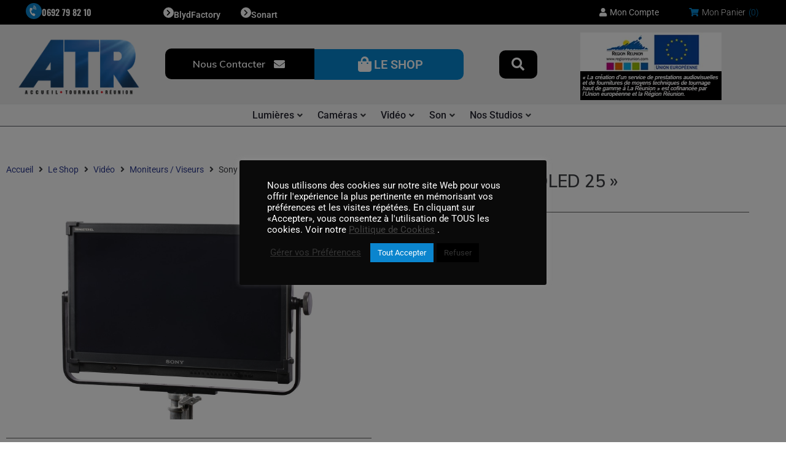

--- FILE ---
content_type: text/html; charset=UTF-8
request_url: https://www.atr.re/produit/sony-pvm-a250-oled-25/
body_size: 34264
content:
<!DOCTYPE html>
<html lang="fr-FR">
<head>
<meta charset="UTF-8">
<link rel="profile" href="http://gmpg.org/xfn/11">
<link rel="pingback" href="https://www.atr.re/xmlrpc.php">

<meta name="viewport" content="width=device-width, initial-scale=1" />
<meta name='robots' content='index, follow, max-image-preview:large, max-snippet:-1, max-video-preview:-1' />

	<!-- This site is optimized with the Yoast SEO plugin v26.8 - https://yoast.com/product/yoast-seo-wordpress/ -->
	<title>Sony PVM-A250 OLED 25&#039;&#039; &#8211; ATR</title>
	<link rel="canonical" href="https://www.atr.re/produit/sony-pvm-a250-oled-25/" />
	<meta property="og:locale" content="fr_FR" />
	<meta property="og:type" content="article" />
	<meta property="og:title" content="Sony PVM-A250 OLED 25&#039;&#039; &#8211; ATR" />
	<meta property="og:url" content="https://www.atr.re/produit/sony-pvm-a250-oled-25/" />
	<meta property="og:site_name" content="ATR" />
	<meta name="twitter:card" content="summary_large_image" />
	<script type="application/ld+json" class="yoast-schema-graph">{"@context":"https://schema.org","@graph":[{"@type":"WebPage","@id":"https://www.atr.re/produit/sony-pvm-a250-oled-25/","url":"https://www.atr.re/produit/sony-pvm-a250-oled-25/","name":"Sony PVM-A250 OLED 25'' &#8211; ATR","isPartOf":{"@id":"https://www.atr.re/#website"},"primaryImageOfPage":{"@id":"https://www.atr.re/produit/sony-pvm-a250-oled-25/#primaryimage"},"image":{"@id":"https://www.atr.re/produit/sony-pvm-a250-oled-25/#primaryimage"},"thumbnailUrl":"https://www.atr.re/wp-content/uploads/2023/01/Sony_A250_01-WPOY-slide.jpg","datePublished":"2023-01-03T08:05:22+00:00","breadcrumb":{"@id":"https://www.atr.re/produit/sony-pvm-a250-oled-25/#breadcrumb"},"inLanguage":"fr-FR","potentialAction":[{"@type":"ReadAction","target":["https://www.atr.re/produit/sony-pvm-a250-oled-25/"]}]},{"@type":"ImageObject","inLanguage":"fr-FR","@id":"https://www.atr.re/produit/sony-pvm-a250-oled-25/#primaryimage","url":"https://www.atr.re/wp-content/uploads/2023/01/Sony_A250_01-WPOY-slide.jpg","contentUrl":"https://www.atr.re/wp-content/uploads/2023/01/Sony_A250_01-WPOY-slide.jpg","width":860,"height":500},{"@type":"BreadcrumbList","@id":"https://www.atr.re/produit/sony-pvm-a250-oled-25/#breadcrumb","itemListElement":[{"@type":"ListItem","position":1,"name":"Accueil","item":"https://www.atr.re/"},{"@type":"ListItem","position":2,"name":"Le Shop","item":"https://www.atr.re/le-shop/"},{"@type":"ListItem","position":3,"name":"Sony PVM-A250 OLED 25 »"}]},{"@type":"WebSite","@id":"https://www.atr.re/#website","url":"https://www.atr.re/","name":"ATR","description":"Accueil Tournage Réunion","publisher":{"@id":"https://www.atr.re/#organization"},"potentialAction":[{"@type":"SearchAction","target":{"@type":"EntryPoint","urlTemplate":"https://www.atr.re/?s={search_term_string}"},"query-input":{"@type":"PropertyValueSpecification","valueRequired":true,"valueName":"search_term_string"}}],"inLanguage":"fr-FR"},{"@type":"Organization","@id":"https://www.atr.re/#organization","name":"Accueil Tournage Réunion","url":"https://www.atr.re/","logo":{"@type":"ImageObject","inLanguage":"fr-FR","@id":"https://www.atr.re/#/schema/logo/image/","url":"https://www.atr.re/wp-content/uploads/2021/01/Untitled-design-2021-06-01T155909.523.png","contentUrl":"https://www.atr.re/wp-content/uploads/2021/01/Untitled-design-2021-06-01T155909.523.png","width":500,"height":281,"caption":"Accueil Tournage Réunion"},"image":{"@id":"https://www.atr.re/#/schema/logo/image/"}}]}</script>
	<!-- / Yoast SEO plugin. -->


<link rel='dns-prefetch' href='//fonts.googleapis.com' />
<link rel="alternate" type="application/rss+xml" title="ATR &raquo; Flux" href="https://www.atr.re/feed/" />
<link rel="alternate" type="application/rss+xml" title="ATR &raquo; Flux des commentaires" href="https://www.atr.re/comments/feed/" />
<link rel="alternate" title="oEmbed (JSON)" type="application/json+oembed" href="https://www.atr.re/wp-json/oembed/1.0/embed?url=https%3A%2F%2Fwww.atr.re%2Fproduit%2Fsony-pvm-a250-oled-25%2F" />
<link rel="alternate" title="oEmbed (XML)" type="text/xml+oembed" href="https://www.atr.re/wp-json/oembed/1.0/embed?url=https%3A%2F%2Fwww.atr.re%2Fproduit%2Fsony-pvm-a250-oled-25%2F&#038;format=xml" />
<style id='wp-img-auto-sizes-contain-inline-css' type='text/css'>
img:is([sizes=auto i],[sizes^="auto," i]){contain-intrinsic-size:3000px 1500px}
/*# sourceURL=wp-img-auto-sizes-contain-inline-css */
</style>
<link rel='stylesheet' id='swiper-css' href='https://www.atr.re/wp-content/plugins/elementor/assets/lib/swiper/v8/css/swiper.min.css?ver=8.4.5' type='text/css' media='all' />
<link rel='stylesheet' id='e-swiper-css' href='https://www.atr.re/wp-content/plugins/elementor/assets/css/conditionals/e-swiper.min.css?ver=3.34.2' type='text/css' media='all' />
<link rel='stylesheet' id='elementor-icons-shared-0-css' href='https://www.atr.re/wp-content/plugins/elementor/assets/lib/font-awesome/css/fontawesome.min.css?ver=5.15.3' type='text/css' media='all' />
<link rel='stylesheet' id='elementor-icons-fa-solid-css' href='https://www.atr.re/wp-content/plugins/elementor/assets/lib/font-awesome/css/solid.min.css?ver=5.15.3' type='text/css' media='all' />
<style id='wp-emoji-styles-inline-css' type='text/css'>

	img.wp-smiley, img.emoji {
		display: inline !important;
		border: none !important;
		box-shadow: none !important;
		height: 1em !important;
		width: 1em !important;
		margin: 0 0.07em !important;
		vertical-align: -0.1em !important;
		background: none !important;
		padding: 0 !important;
	}
/*# sourceURL=wp-emoji-styles-inline-css */
</style>
<link rel='stylesheet' id='wp-block-library-css' href='https://www.atr.re/wp-includes/css/dist/block-library/style.min.css?ver=6.9' type='text/css' media='all' />
<style id='classic-theme-styles-inline-css' type='text/css'>
/*! This file is auto-generated */
.wp-block-button__link{color:#fff;background-color:#32373c;border-radius:9999px;box-shadow:none;text-decoration:none;padding:calc(.667em + 2px) calc(1.333em + 2px);font-size:1.125em}.wp-block-file__button{background:#32373c;color:#fff;text-decoration:none}
/*# sourceURL=/wp-includes/css/classic-themes.min.css */
</style>
<link rel='stylesheet' id='jet-engine-frontend-css' href='https://www.atr.re/wp-content/plugins/jet-engine/assets/css/frontend.css?ver=3.8.2.1' type='text/css' media='all' />
<style id='global-styles-inline-css' type='text/css'>
:root{--wp--preset--aspect-ratio--square: 1;--wp--preset--aspect-ratio--4-3: 4/3;--wp--preset--aspect-ratio--3-4: 3/4;--wp--preset--aspect-ratio--3-2: 3/2;--wp--preset--aspect-ratio--2-3: 2/3;--wp--preset--aspect-ratio--16-9: 16/9;--wp--preset--aspect-ratio--9-16: 9/16;--wp--preset--color--black: #000000;--wp--preset--color--cyan-bluish-gray: #abb8c3;--wp--preset--color--white: #ffffff;--wp--preset--color--pale-pink: #f78da7;--wp--preset--color--vivid-red: #cf2e2e;--wp--preset--color--luminous-vivid-orange: #ff6900;--wp--preset--color--luminous-vivid-amber: #fcb900;--wp--preset--color--light-green-cyan: #7bdcb5;--wp--preset--color--vivid-green-cyan: #00d084;--wp--preset--color--pale-cyan-blue: #8ed1fc;--wp--preset--color--vivid-cyan-blue: #0693e3;--wp--preset--color--vivid-purple: #9b51e0;--wp--preset--gradient--vivid-cyan-blue-to-vivid-purple: linear-gradient(135deg,rgb(6,147,227) 0%,rgb(155,81,224) 100%);--wp--preset--gradient--light-green-cyan-to-vivid-green-cyan: linear-gradient(135deg,rgb(122,220,180) 0%,rgb(0,208,130) 100%);--wp--preset--gradient--luminous-vivid-amber-to-luminous-vivid-orange: linear-gradient(135deg,rgb(252,185,0) 0%,rgb(255,105,0) 100%);--wp--preset--gradient--luminous-vivid-orange-to-vivid-red: linear-gradient(135deg,rgb(255,105,0) 0%,rgb(207,46,46) 100%);--wp--preset--gradient--very-light-gray-to-cyan-bluish-gray: linear-gradient(135deg,rgb(238,238,238) 0%,rgb(169,184,195) 100%);--wp--preset--gradient--cool-to-warm-spectrum: linear-gradient(135deg,rgb(74,234,220) 0%,rgb(151,120,209) 20%,rgb(207,42,186) 40%,rgb(238,44,130) 60%,rgb(251,105,98) 80%,rgb(254,248,76) 100%);--wp--preset--gradient--blush-light-purple: linear-gradient(135deg,rgb(255,206,236) 0%,rgb(152,150,240) 100%);--wp--preset--gradient--blush-bordeaux: linear-gradient(135deg,rgb(254,205,165) 0%,rgb(254,45,45) 50%,rgb(107,0,62) 100%);--wp--preset--gradient--luminous-dusk: linear-gradient(135deg,rgb(255,203,112) 0%,rgb(199,81,192) 50%,rgb(65,88,208) 100%);--wp--preset--gradient--pale-ocean: linear-gradient(135deg,rgb(255,245,203) 0%,rgb(182,227,212) 50%,rgb(51,167,181) 100%);--wp--preset--gradient--electric-grass: linear-gradient(135deg,rgb(202,248,128) 0%,rgb(113,206,126) 100%);--wp--preset--gradient--midnight: linear-gradient(135deg,rgb(2,3,129) 0%,rgb(40,116,252) 100%);--wp--preset--font-size--small: 13px;--wp--preset--font-size--medium: 20px;--wp--preset--font-size--large: 36px;--wp--preset--font-size--x-large: 42px;--wp--preset--spacing--20: 0.44rem;--wp--preset--spacing--30: 0.67rem;--wp--preset--spacing--40: 1rem;--wp--preset--spacing--50: 1.5rem;--wp--preset--spacing--60: 2.25rem;--wp--preset--spacing--70: 3.38rem;--wp--preset--spacing--80: 5.06rem;--wp--preset--shadow--natural: 6px 6px 9px rgba(0, 0, 0, 0.2);--wp--preset--shadow--deep: 12px 12px 50px rgba(0, 0, 0, 0.4);--wp--preset--shadow--sharp: 6px 6px 0px rgba(0, 0, 0, 0.2);--wp--preset--shadow--outlined: 6px 6px 0px -3px rgb(255, 255, 255), 6px 6px rgb(0, 0, 0);--wp--preset--shadow--crisp: 6px 6px 0px rgb(0, 0, 0);}:where(.is-layout-flex){gap: 0.5em;}:where(.is-layout-grid){gap: 0.5em;}body .is-layout-flex{display: flex;}.is-layout-flex{flex-wrap: wrap;align-items: center;}.is-layout-flex > :is(*, div){margin: 0;}body .is-layout-grid{display: grid;}.is-layout-grid > :is(*, div){margin: 0;}:where(.wp-block-columns.is-layout-flex){gap: 2em;}:where(.wp-block-columns.is-layout-grid){gap: 2em;}:where(.wp-block-post-template.is-layout-flex){gap: 1.25em;}:where(.wp-block-post-template.is-layout-grid){gap: 1.25em;}.has-black-color{color: var(--wp--preset--color--black) !important;}.has-cyan-bluish-gray-color{color: var(--wp--preset--color--cyan-bluish-gray) !important;}.has-white-color{color: var(--wp--preset--color--white) !important;}.has-pale-pink-color{color: var(--wp--preset--color--pale-pink) !important;}.has-vivid-red-color{color: var(--wp--preset--color--vivid-red) !important;}.has-luminous-vivid-orange-color{color: var(--wp--preset--color--luminous-vivid-orange) !important;}.has-luminous-vivid-amber-color{color: var(--wp--preset--color--luminous-vivid-amber) !important;}.has-light-green-cyan-color{color: var(--wp--preset--color--light-green-cyan) !important;}.has-vivid-green-cyan-color{color: var(--wp--preset--color--vivid-green-cyan) !important;}.has-pale-cyan-blue-color{color: var(--wp--preset--color--pale-cyan-blue) !important;}.has-vivid-cyan-blue-color{color: var(--wp--preset--color--vivid-cyan-blue) !important;}.has-vivid-purple-color{color: var(--wp--preset--color--vivid-purple) !important;}.has-black-background-color{background-color: var(--wp--preset--color--black) !important;}.has-cyan-bluish-gray-background-color{background-color: var(--wp--preset--color--cyan-bluish-gray) !important;}.has-white-background-color{background-color: var(--wp--preset--color--white) !important;}.has-pale-pink-background-color{background-color: var(--wp--preset--color--pale-pink) !important;}.has-vivid-red-background-color{background-color: var(--wp--preset--color--vivid-red) !important;}.has-luminous-vivid-orange-background-color{background-color: var(--wp--preset--color--luminous-vivid-orange) !important;}.has-luminous-vivid-amber-background-color{background-color: var(--wp--preset--color--luminous-vivid-amber) !important;}.has-light-green-cyan-background-color{background-color: var(--wp--preset--color--light-green-cyan) !important;}.has-vivid-green-cyan-background-color{background-color: var(--wp--preset--color--vivid-green-cyan) !important;}.has-pale-cyan-blue-background-color{background-color: var(--wp--preset--color--pale-cyan-blue) !important;}.has-vivid-cyan-blue-background-color{background-color: var(--wp--preset--color--vivid-cyan-blue) !important;}.has-vivid-purple-background-color{background-color: var(--wp--preset--color--vivid-purple) !important;}.has-black-border-color{border-color: var(--wp--preset--color--black) !important;}.has-cyan-bluish-gray-border-color{border-color: var(--wp--preset--color--cyan-bluish-gray) !important;}.has-white-border-color{border-color: var(--wp--preset--color--white) !important;}.has-pale-pink-border-color{border-color: var(--wp--preset--color--pale-pink) !important;}.has-vivid-red-border-color{border-color: var(--wp--preset--color--vivid-red) !important;}.has-luminous-vivid-orange-border-color{border-color: var(--wp--preset--color--luminous-vivid-orange) !important;}.has-luminous-vivid-amber-border-color{border-color: var(--wp--preset--color--luminous-vivid-amber) !important;}.has-light-green-cyan-border-color{border-color: var(--wp--preset--color--light-green-cyan) !important;}.has-vivid-green-cyan-border-color{border-color: var(--wp--preset--color--vivid-green-cyan) !important;}.has-pale-cyan-blue-border-color{border-color: var(--wp--preset--color--pale-cyan-blue) !important;}.has-vivid-cyan-blue-border-color{border-color: var(--wp--preset--color--vivid-cyan-blue) !important;}.has-vivid-purple-border-color{border-color: var(--wp--preset--color--vivid-purple) !important;}.has-vivid-cyan-blue-to-vivid-purple-gradient-background{background: var(--wp--preset--gradient--vivid-cyan-blue-to-vivid-purple) !important;}.has-light-green-cyan-to-vivid-green-cyan-gradient-background{background: var(--wp--preset--gradient--light-green-cyan-to-vivid-green-cyan) !important;}.has-luminous-vivid-amber-to-luminous-vivid-orange-gradient-background{background: var(--wp--preset--gradient--luminous-vivid-amber-to-luminous-vivid-orange) !important;}.has-luminous-vivid-orange-to-vivid-red-gradient-background{background: var(--wp--preset--gradient--luminous-vivid-orange-to-vivid-red) !important;}.has-very-light-gray-to-cyan-bluish-gray-gradient-background{background: var(--wp--preset--gradient--very-light-gray-to-cyan-bluish-gray) !important;}.has-cool-to-warm-spectrum-gradient-background{background: var(--wp--preset--gradient--cool-to-warm-spectrum) !important;}.has-blush-light-purple-gradient-background{background: var(--wp--preset--gradient--blush-light-purple) !important;}.has-blush-bordeaux-gradient-background{background: var(--wp--preset--gradient--blush-bordeaux) !important;}.has-luminous-dusk-gradient-background{background: var(--wp--preset--gradient--luminous-dusk) !important;}.has-pale-ocean-gradient-background{background: var(--wp--preset--gradient--pale-ocean) !important;}.has-electric-grass-gradient-background{background: var(--wp--preset--gradient--electric-grass) !important;}.has-midnight-gradient-background{background: var(--wp--preset--gradient--midnight) !important;}.has-small-font-size{font-size: var(--wp--preset--font-size--small) !important;}.has-medium-font-size{font-size: var(--wp--preset--font-size--medium) !important;}.has-large-font-size{font-size: var(--wp--preset--font-size--large) !important;}.has-x-large-font-size{font-size: var(--wp--preset--font-size--x-large) !important;}
:where(.wp-block-post-template.is-layout-flex){gap: 1.25em;}:where(.wp-block-post-template.is-layout-grid){gap: 1.25em;}
:where(.wp-block-term-template.is-layout-flex){gap: 1.25em;}:where(.wp-block-term-template.is-layout-grid){gap: 1.25em;}
:where(.wp-block-columns.is-layout-flex){gap: 2em;}:where(.wp-block-columns.is-layout-grid){gap: 2em;}
:root :where(.wp-block-pullquote){font-size: 1.5em;line-height: 1.6;}
/*# sourceURL=global-styles-inline-css */
</style>
<link rel='stylesheet' id='contact-form-7-css' href='https://www.atr.re/wp-content/plugins/contact-form-7/includes/css/styles.css?ver=6.1.4' type='text/css' media='all' />
<link rel='stylesheet' id='cookie-law-info-css' href='https://www.atr.re/wp-content/plugins/cookie-law-info/legacy/public/css/cookie-law-info-public.css?ver=3.3.9.1' type='text/css' media='all' />
<link rel='stylesheet' id='cookie-law-info-gdpr-css' href='https://www.atr.re/wp-content/plugins/cookie-law-info/legacy/public/css/cookie-law-info-gdpr.css?ver=3.3.9.1' type='text/css' media='all' />
<link rel='stylesheet' id='photoswipe-css' href='https://www.atr.re/wp-content/plugins/woocommerce/assets/css/photoswipe/photoswipe.min.css?ver=10.4.3' type='text/css' media='all' />
<link rel='stylesheet' id='photoswipe-default-skin-css' href='https://www.atr.re/wp-content/plugins/woocommerce/assets/css/photoswipe/default-skin/default-skin.min.css?ver=10.4.3' type='text/css' media='all' />
<style id='woocommerce-inline-inline-css' type='text/css'>
.woocommerce form .form-row .required { visibility: visible; }
/*# sourceURL=woocommerce-inline-inline-css */
</style>
<link rel='stylesheet' id='font-awesome-css' href='https://www.atr.re/wp-content/plugins/elementor/assets/lib/font-awesome/css/font-awesome.min.css?ver=4.7.0' type='text/css' media='all' />
<link rel='stylesheet' id='kava-parent-theme-style-css' href='https://www.atr.re/wp-content/themes/kava/style.css?ver=2.1.4' type='text/css' media='all' />
<link rel='stylesheet' id='kava-theme-style-css' href='https://www.atr.re/wp-content/themes/kava-child/style.css?ver=2.1.4' type='text/css' media='all' />
<link rel='stylesheet' id='kava-theme-main-style-css' href='https://www.atr.re/wp-content/themes/kava/theme.css?ver=2.1.4' type='text/css' media='all' />
<link rel='stylesheet' id='kava-theme-dynamic-style-css' href='https://www.atr.re/wp-content/uploads/kava/dynamic-style.css?ver=1642243317' type='text/css' media='all' />
<link rel='stylesheet' id='kava-woocommerce-style-css' href='https://www.atr.re/wp-content/themes/kava/inc/modules/woo/assets/css/woo-module.css?ver=2.1.4' type='text/css' media='all' />
<link rel='stylesheet' id='cx-google-fonts-kava-css' href='//fonts.googleapis.com/css?family=Roboto%3A300%2C400%2C500%2C900%7CMuli%3A600%7CMontserrat%3A700&#038;subset=latin&#038;ver=6.9' type='text/css' media='all' />
<link rel='stylesheet' id='cx-google-fonts-jet_menu_options-css' href='//fonts.googleapis.com/css?family=Muli%3A500%2C600&#038;subset=latin&#038;ver=6.9' type='text/css' media='all' />
<link rel='stylesheet' id='jet-menu-public-styles-css' href='https://www.atr.re/wp-content/plugins/jet-menu/assets/public/css/public.css?ver=2.4.18' type='text/css' media='all' />
<link rel='stylesheet' id='jet-menu-general-css' href='https://www.atr.re/wp-content/uploads/jet-menu/jet-menu-general.css?ver=1673940094' type='text/css' media='all' />
<link rel='stylesheet' id='jet-popup-frontend-css' href='https://www.atr.re/wp-content/plugins/jet-popup/assets/css/jet-popup-frontend.css?ver=2.0.20.3' type='text/css' media='all' />
<link rel='stylesheet' id='mediaelement-css' href='https://www.atr.re/wp-includes/js/mediaelement/mediaelementplayer-legacy.min.css?ver=4.2.17' type='text/css' media='all' />
<link rel='stylesheet' id='jet-gallery-frontend-css' href='https://www.atr.re/wp-content/plugins/jet-woo-product-gallery/assets/css/frontend.css?ver=2.2.4' type='text/css' media='all' />
<link rel='stylesheet' id='jet-gallery-widget-gallery-anchor-nav-css' href='https://www.atr.re/wp-content/plugins/jet-woo-product-gallery/assets/css/widgets/gallery-anchor-nav.css?ver=2.2.4' type='text/css' media='all' />
<link rel='stylesheet' id='jet-gallery-widget-gallery-grid-css' href='https://www.atr.re/wp-content/plugins/jet-woo-product-gallery/assets/css/widgets/gallery-grid.css?ver=2.2.4' type='text/css' media='all' />
<link rel='stylesheet' id='jet-gallery-widget-gallery-modern-css' href='https://www.atr.re/wp-content/plugins/jet-woo-product-gallery/assets/css/widgets/gallery-modern.css?ver=2.2.4' type='text/css' media='all' />
<link rel='stylesheet' id='jet-gallery-widget-gallery-slider-css' href='https://www.atr.re/wp-content/plugins/jet-woo-product-gallery/assets/css/widgets/gallery-slider.css?ver=2.2.4' type='text/css' media='all' />
<link rel='stylesheet' id='jet-woo-builder-css' href='https://www.atr.re/wp-content/plugins/jet-woo-builder/assets/css/frontend.css?ver=2.2.3' type='text/css' media='all' />
<style id='jet-woo-builder-inline-css' type='text/css'>
@font-face {
				font-family: "WooCommerce";
				font-weight: normal;
				font-style: normal;
				src: url("https://www.atr.re/wp-content/plugins/woocommerce/assets/fonts/WooCommerce.eot");
				src: url("https://www.atr.re/wp-content/plugins/woocommerce/assets/fonts/WooCommerce.eot?#iefix") format("embedded-opentype"),
					 url("https://www.atr.re/wp-content/plugins/woocommerce/assets/fonts/WooCommerce.woff") format("woff"),
					 url("https://www.atr.re/wp-content/plugins/woocommerce/assets/fonts/WooCommerce.ttf") format("truetype"),
					 url("https://www.atr.re/wp-content/plugins/woocommerce/assets/fonts/WooCommerce.svg#WooCommerce") format("svg");
			}
/*# sourceURL=jet-woo-builder-inline-css */
</style>
<link rel='stylesheet' id='jet-woo-builder-frontend-font-css' href='https://www.atr.re/wp-content/plugins/jet-woo-builder/assets/css/lib/jetwoobuilder-frontend-font/css/jetwoobuilder-frontend-font.css?ver=2.2.3' type='text/css' media='all' />
<link rel='stylesheet' id='jet-woo-builder-kava-css' href='https://www.atr.re/wp-content/plugins/jet-woo-builder/includes/compatibility/packages/themes/kava/assets/css/style.css?ver=2.2.3' type='text/css' media='all' />
<link rel='stylesheet' id='jet-blocks-css' href='https://www.atr.re/wp-content/uploads/elementor/css/custom-jet-blocks.css?ver=1.3.22' type='text/css' media='all' />
<link rel='stylesheet' id='elementor-icons-css' href='https://www.atr.re/wp-content/plugins/elementor/assets/lib/eicons/css/elementor-icons.min.css?ver=5.46.0' type='text/css' media='all' />
<link rel='stylesheet' id='elementor-frontend-css' href='https://www.atr.re/wp-content/plugins/elementor/assets/css/frontend.min.css?ver=3.34.2' type='text/css' media='all' />
<link rel='stylesheet' id='elementor-post-9180-css' href='https://www.atr.re/wp-content/uploads/elementor/css/post-9180.css?ver=1769364217' type='text/css' media='all' />
<link rel='stylesheet' id='jet-tabs-frontend-css' href='https://www.atr.re/wp-content/plugins/jet-tabs/assets/css/jet-tabs-frontend.css?ver=2.2.13' type='text/css' media='all' />
<link rel='stylesheet' id='jet-tricks-frontend-css' href='https://www.atr.re/wp-content/plugins/jet-tricks/assets/css/jet-tricks-frontend.css?ver=1.5.9' type='text/css' media='all' />
<link rel='stylesheet' id='elementor-post-12-css' href='https://www.atr.re/wp-content/uploads/elementor/css/post-12.css?ver=1769364252' type='text/css' media='all' />
<link rel='stylesheet' id='elementor-post-497-css' href='https://www.atr.re/wp-content/uploads/elementor/css/post-497.css?ver=1769364252' type='text/css' media='all' />
<link rel='stylesheet' id='jet-theme-core-frontend-styles-css' href='https://www.atr.re/wp-content/plugins/jet-theme-core/assets/css/frontend.css?ver=2.3.1.1' type='text/css' media='all' />
<link rel='stylesheet' id='elementor-post-100-css' href='https://www.atr.re/wp-content/uploads/elementor/css/post-100.css?ver=1769364252' type='text/css' media='all' />
<link rel='stylesheet' id='jquery-chosen-css' href='https://www.atr.re/wp-content/plugins/jet-search/assets/lib/chosen/chosen.min.css?ver=1.8.7' type='text/css' media='all' />
<link rel='stylesheet' id='jet-search-css' href='https://www.atr.re/wp-content/plugins/jet-search/assets/css/jet-search.css?ver=3.5.16.1' type='text/css' media='all' />
<link rel='stylesheet' id='elementor-gf-local-roboto-css' href='https://www.atr.re/wp-content/uploads/elementor/google-fonts/css/roboto.css?ver=1742234675' type='text/css' media='all' />
<link rel='stylesheet' id='elementor-gf-local-robotoslab-css' href='https://www.atr.re/wp-content/uploads/elementor/google-fonts/css/robotoslab.css?ver=1742234678' type='text/css' media='all' />
<link rel='stylesheet' id='elementor-gf-local-oswald-css' href='https://www.atr.re/wp-content/uploads/elementor/google-fonts/css/oswald.css?ver=1742234679' type='text/css' media='all' />
<link rel='stylesheet' id='elementor-gf-local-robotocondensed-css' href='https://www.atr.re/wp-content/uploads/elementor/google-fonts/css/robotocondensed.css?ver=1742234685' type='text/css' media='all' />
<link rel='stylesheet' id='elementor-gf-local-archivo-css' href='https://www.atr.re/wp-content/uploads/elementor/google-fonts/css/archivo.css?ver=1742234727' type='text/css' media='all' />
<link rel='stylesheet' id='elementor-icons-fa-brands-css' href='https://www.atr.re/wp-content/plugins/elementor/assets/lib/font-awesome/css/brands.min.css?ver=5.15.3' type='text/css' media='all' />
<script type="text/javascript" src="https://www.atr.re/wp-includes/js/jquery/jquery.min.js?ver=3.7.1" id="jquery-core-js"></script>
<script type="text/javascript" src="https://www.atr.re/wp-includes/js/jquery/jquery-migrate.min.js?ver=3.4.1" id="jquery-migrate-js"></script>
<script type="text/javascript" src="https://www.atr.re/wp-includes/js/imagesloaded.min.js?ver=6.9" id="imagesLoaded-js"></script>
<script type="text/javascript" id="cookie-law-info-js-extra">
/* <![CDATA[ */
var Cli_Data = {"nn_cookie_ids":["woocommerce_recently_viewed","tk_ai","tk_qs","tk_or","tk_r3d","tk_lr","cookielawinfo-checkbox-fonctionnels","cookielawinfo-checkbox-analytiques","cookielawinfo-checkbox-publicitaires","cookielawinfo-checkbox-autres","cookielawinfo-checkbox-necessaires"],"cookielist":[],"non_necessary_cookies":{"others":["woocommerce_recently_viewed","tk_ai","tk_qs"],"analytics":["tk_or","tk_r3d","tk_lr"]},"ccpaEnabled":"","ccpaRegionBased":"","ccpaBarEnabled":"","strictlyEnabled":["necessary","obligatoire"],"ccpaType":"gdpr","js_blocking":"1","custom_integration":"","triggerDomRefresh":"","secure_cookies":""};
var cli_cookiebar_settings = {"animate_speed_hide":"500","animate_speed_show":"500","background":"#0a0a0a","border":"#b1a6a6c2","border_on":"","button_1_button_colour":"#0b85ce","button_1_button_hover":"#096aa5","button_1_link_colour":"#fff","button_1_as_button":"1","button_1_new_win":"","button_2_button_colour":"#333","button_2_button_hover":"#292929","button_2_link_colour":"#444","button_2_as_button":"","button_2_hidebar":"","button_3_button_colour":"#000","button_3_button_hover":"#000000","button_3_link_colour":"#333333","button_3_as_button":"1","button_3_new_win":"","button_4_button_colour":"#dedfe0","button_4_button_hover":"#b2b2b3","button_4_link_colour":"#333333","button_4_as_button":"","button_7_button_colour":"#0b85ce","button_7_button_hover":"#096aa5","button_7_link_colour":"#fff","button_7_as_button":"1","button_7_new_win":"","font_family":"inherit","header_fix":"","notify_animate_hide":"1","notify_animate_show":"","notify_div_id":"#cookie-law-info-bar","notify_position_horizontal":"right","notify_position_vertical":"bottom","scroll_close":"","scroll_close_reload":"","accept_close_reload":"","reject_close_reload":"","showagain_tab":"1","showagain_background":"#fff","showagain_border":"#000","showagain_div_id":"#cookie-law-info-again","showagain_x_position":"100px","text":"#ffffff","show_once_yn":"","show_once":"10000","logging_on":"","as_popup":"","popup_overlay":"1","bar_heading_text":"","cookie_bar_as":"popup","popup_showagain_position":"bottom-right","widget_position":"left"};
var log_object = {"ajax_url":"https://www.atr.re/wp-admin/admin-ajax.php"};
//# sourceURL=cookie-law-info-js-extra
/* ]]> */
</script>
<script type="text/javascript" src="https://www.atr.re/wp-content/plugins/cookie-law-info/legacy/public/js/cookie-law-info-public.js?ver=3.3.9.1" id="cookie-law-info-js"></script>
<script type="text/javascript" src="https://www.atr.re/wp-content/plugins/woocommerce/assets/js/jquery-blockui/jquery.blockUI.min.js?ver=2.7.0-wc.10.4.3" id="wc-jquery-blockui-js" defer="defer" data-wp-strategy="defer"></script>
<script type="text/javascript" id="wc-add-to-cart-js-extra">
/* <![CDATA[ */
var wc_add_to_cart_params = {"ajax_url":"/wp-admin/admin-ajax.php","wc_ajax_url":"/?wc-ajax=%%endpoint%%","i18n_view_cart":"Voir le panier","cart_url":"https://www.atr.re/panier-atr/","is_cart":"","cart_redirect_after_add":"no"};
//# sourceURL=wc-add-to-cart-js-extra
/* ]]> */
</script>
<script type="text/javascript" src="https://www.atr.re/wp-content/plugins/woocommerce/assets/js/frontend/add-to-cart.min.js?ver=10.4.3" id="wc-add-to-cart-js" defer="defer" data-wp-strategy="defer"></script>
<script type="text/javascript" src="https://www.atr.re/wp-content/plugins/woocommerce/assets/js/zoom/jquery.zoom.min.js?ver=1.7.21-wc.10.4.3" id="wc-zoom-js" defer="defer" data-wp-strategy="defer"></script>
<script type="text/javascript" src="https://www.atr.re/wp-content/plugins/woocommerce/assets/js/flexslider/jquery.flexslider.min.js?ver=2.7.2-wc.10.4.3" id="wc-flexslider-js" defer="defer" data-wp-strategy="defer"></script>
<script type="text/javascript" src="https://www.atr.re/wp-content/plugins/woocommerce/assets/js/photoswipe/photoswipe.min.js?ver=4.1.1-wc.10.4.3" id="wc-photoswipe-js" defer="defer" data-wp-strategy="defer"></script>
<script type="text/javascript" src="https://www.atr.re/wp-content/plugins/woocommerce/assets/js/photoswipe/photoswipe-ui-default.min.js?ver=4.1.1-wc.10.4.3" id="wc-photoswipe-ui-default-js" defer="defer" data-wp-strategy="defer"></script>
<script type="text/javascript" id="wc-single-product-js-extra">
/* <![CDATA[ */
var wc_single_product_params = {"i18n_required_rating_text":"Veuillez s\u00e9lectionner une note","i18n_rating_options":["1\u00a0\u00e9toile sur 5","2\u00a0\u00e9toiles sur 5","3\u00a0\u00e9toiles sur 5","4\u00a0\u00e9toiles sur 5","5\u00a0\u00e9toiles sur 5"],"i18n_product_gallery_trigger_text":"Voir la galerie d\u2019images en plein \u00e9cran","review_rating_required":"yes","flexslider":{"rtl":false,"animation":"slide","smoothHeight":true,"directionNav":false,"controlNav":"thumbnails","slideshow":false,"animationSpeed":500,"animationLoop":false,"allowOneSlide":false},"zoom_enabled":"1","zoom_options":[],"photoswipe_enabled":"1","photoswipe_options":{"shareEl":false,"closeOnScroll":false,"history":false,"hideAnimationDuration":0,"showAnimationDuration":0},"flexslider_enabled":"1"};
//# sourceURL=wc-single-product-js-extra
/* ]]> */
</script>
<script type="text/javascript" src="https://www.atr.re/wp-content/plugins/woocommerce/assets/js/frontend/single-product.min.js?ver=10.4.3" id="wc-single-product-js" defer="defer" data-wp-strategy="defer"></script>
<script type="text/javascript" src="https://www.atr.re/wp-content/plugins/woocommerce/assets/js/js-cookie/js.cookie.min.js?ver=2.1.4-wc.10.4.3" id="wc-js-cookie-js" defer="defer" data-wp-strategy="defer"></script>
<script type="text/javascript" id="woocommerce-js-extra">
/* <![CDATA[ */
var woocommerce_params = {"ajax_url":"/wp-admin/admin-ajax.php","wc_ajax_url":"/?wc-ajax=%%endpoint%%","i18n_password_show":"Afficher le mot de passe","i18n_password_hide":"Masquer le mot de passe"};
//# sourceURL=woocommerce-js-extra
/* ]]> */
</script>
<script type="text/javascript" src="https://www.atr.re/wp-content/plugins/woocommerce/assets/js/frontend/woocommerce.min.js?ver=10.4.3" id="woocommerce-js" defer="defer" data-wp-strategy="defer"></script>
<link rel="https://api.w.org/" href="https://www.atr.re/wp-json/" /><link rel="alternate" title="JSON" type="application/json" href="https://www.atr.re/wp-json/wp/v2/product/12606" /><link rel="EditURI" type="application/rsd+xml" title="RSD" href="https://www.atr.re/xmlrpc.php?rsd" />
<meta name="generator" content="WordPress 6.9" />
<meta name="generator" content="WooCommerce 10.4.3" />
<link rel='shortlink' href='https://www.atr.re/?p=12606' />
	<noscript><style>.woocommerce-product-gallery{ opacity: 1 !important; }</style></noscript>
	<meta name="generator" content="Elementor 3.34.2; features: additional_custom_breakpoints; settings: css_print_method-external, google_font-enabled, font_display-auto">
<style type="text/css">.recentcomments a{display:inline !important;padding:0 !important;margin:0 !important;}</style>			<style>
				.e-con.e-parent:nth-of-type(n+4):not(.e-lazyloaded):not(.e-no-lazyload),
				.e-con.e-parent:nth-of-type(n+4):not(.e-lazyloaded):not(.e-no-lazyload) * {
					background-image: none !important;
				}
				@media screen and (max-height: 1024px) {
					.e-con.e-parent:nth-of-type(n+3):not(.e-lazyloaded):not(.e-no-lazyload),
					.e-con.e-parent:nth-of-type(n+3):not(.e-lazyloaded):not(.e-no-lazyload) * {
						background-image: none !important;
					}
				}
				@media screen and (max-height: 640px) {
					.e-con.e-parent:nth-of-type(n+2):not(.e-lazyloaded):not(.e-no-lazyload),
					.e-con.e-parent:nth-of-type(n+2):not(.e-lazyloaded):not(.e-no-lazyload) * {
						background-image: none !important;
					}
				}
			</style>
			<link rel="icon" href="https://www.atr.re/wp-content/uploads/2021/01/Untitled-design-2021-06-01T155909.523-100x100.png" sizes="32x32" />
<link rel="icon" href="https://www.atr.re/wp-content/uploads/2021/01/Untitled-design-2021-06-01T155909.523-230x230.png" sizes="192x192" />
<link rel="apple-touch-icon" href="https://www.atr.re/wp-content/uploads/2021/01/Untitled-design-2021-06-01T155909.523-230x230.png" />
<meta name="msapplication-TileImage" content="https://www.atr.re/wp-content/uploads/2021/01/Untitled-design-2021-06-01T155909.523.png" />
		<style type="text/css" id="wp-custom-css">
			body:not(.page-template-fullwidth-content) .site-content {
    margin-top: 0;
    margin-bottom: 0;
}

.jet-active-tag__label {
	display: none;
}

.woocommerce-notices-wrapper {
	padding:0 20px;	
}

.woocommerce-message {
	max-width: 1300px;	
	margin-right: auto;
	margin-left: auto;	
	border-radius: 0;
}

.woocommerce-error {
	max-width: 1080px;	
	margin-right: auto!important;
	margin-left: auto!important;		
}

.woocommerce-notices-wrapper,
.woocommerce-NoticeGroup-checkout {
	padding-right: 15px;
	padding-left: 15px;
}

.woocommerce-message:before,
.woocommerce-info:before {
	background-color: #252531;
}

.woocommerce-cart table tr td.actions  {
	background-color: #ffffff;
}

.woocommerce-cart table.cart tr td.actions {
	padding: 30px 0 20px 0;
}

.woocommerce-checkout form.woocommerce-checkout, .woocommerce-checkout .woocommerce-form-login+.woocommerce-info {
	margin-top: 0;
	margin-bottom: 0;
	padding-top: 0;
	border: none;
}

.product-total {
  display: none;
}

.cart-subtotal {
  display: none;
}

.order-total {
  display: none;
}

.woocommerce-order-details {
  display: none;
}

.woocommerce-order-overview__total {
  display: none;
}

.woocommerce-Price-amount {
  display: none;
}		</style>
		</head>

<body class="wp-singular product-template-default single single-product postid-12606 wp-custom-logo wp-theme-kava wp-child-theme-kava-child theme-kava woocommerce woocommerce-page woocommerce-no-js top-panel-invisible layout-fullwidth blog-default woocommerce-active jet-mega-menu-location elementor-default elementor-kit-9180 21">
<div id="page" class="site">
	<a class="skip-link screen-reader-text" href="#content">Aller au contenu</a>
	<header id="masthead" class="site-header ">
				<div data-elementor-type="jet_header" data-elementor-id="12" class="elementor elementor-12">
						<section class="elementor-section elementor-top-section elementor-element elementor-element-3b36fb79 elementor-hidden-phone elementor-hidden-tablet elementor-section-full_width elementor-section-height-default elementor-section-height-default" data-id="3b36fb79" data-element_type="section" data-settings="{&quot;background_background&quot;:&quot;classic&quot;}">
						<div class="elementor-container elementor-column-gap-no">
					<div class="elementor-column elementor-col-20 elementor-top-column elementor-element elementor-element-71b7cd64 elementor-hidden-mobile" data-id="71b7cd64" data-element_type="column">
			<div class="elementor-widget-wrap elementor-element-populated">
						<div class="elementor-element elementor-element-9e32e39 elementor-view-stacked elementor-position-inline-start elementor-shape-circle elementor-mobile-position-block-start elementor-widget elementor-widget-icon-box" data-id="9e32e39" data-element_type="widget" data-widget_type="icon-box.default">
				<div class="elementor-widget-container">
							<div class="elementor-icon-box-wrapper">

						<div class="elementor-icon-box-icon">
				<a href="tel:0692798210" class="elementor-icon" tabindex="-1" aria-label="0692 79 82 10">
				<i aria-hidden="true" class="fas fa-phone-volume"></i>				</a>
			</div>
			
						<div class="elementor-icon-box-content">

									<h3 class="elementor-icon-box-title">
						<a href="tel:0692798210" >
							0692 79 82 10						</a>
					</h3>
				
				
			</div>
			
		</div>
						</div>
				</div>
					</div>
		</div>
				<div class="elementor-column elementor-col-20 elementor-top-column elementor-element elementor-element-1051096e elementor-hidden-mobile" data-id="1051096e" data-element_type="column">
			<div class="elementor-widget-wrap elementor-element-populated">
						<div class="elementor-element elementor-element-39dc7ff elementor-position-inline-start elementor-view-stacked elementor-shape-circle elementor-mobile-position-block-start elementor-widget elementor-widget-icon-box" data-id="39dc7ff" data-element_type="widget" data-widget_type="icon-box.default">
				<div class="elementor-widget-container">
							<div class="elementor-icon-box-wrapper">

						<div class="elementor-icon-box-icon">
				<a href="https://www.blydfactory.re" target="_blank" class="elementor-icon" tabindex="-1" aria-label="BlydFactory">
				<i aria-hidden="true" class="fas fa-chevron-right"></i>				</a>
			</div>
			
						<div class="elementor-icon-box-content">

									<h3 class="elementor-icon-box-title">
						<a href="https://www.blydfactory.re" target="_blank" >
							BlydFactory						</a>
					</h3>
				
				
			</div>
			
		</div>
						</div>
				</div>
					</div>
		</div>
				<div class="elementor-column elementor-col-20 elementor-top-column elementor-element elementor-element-1bc68fe elementor-hidden-mobile" data-id="1bc68fe" data-element_type="column">
			<div class="elementor-widget-wrap elementor-element-populated">
						<div class="elementor-element elementor-element-737d316 elementor-position-inline-start elementor-view-stacked elementor-shape-circle elementor-mobile-position-block-start elementor-widget elementor-widget-icon-box" data-id="737d316" data-element_type="widget" data-widget_type="icon-box.default">
				<div class="elementor-widget-container">
							<div class="elementor-icon-box-wrapper">

						<div class="elementor-icon-box-icon">
				<a href="https://sonart-reunion.re/" target="_blank" class="elementor-icon" tabindex="-1" aria-label="Sonart">
				<i aria-hidden="true" class="fas fa-chevron-right"></i>				</a>
			</div>
			
						<div class="elementor-icon-box-content">

									<h3 class="elementor-icon-box-title">
						<a href="https://sonart-reunion.re/" target="_blank" >
							Sonart						</a>
					</h3>
				
				
			</div>
			
		</div>
						</div>
				</div>
					</div>
		</div>
				<div class="elementor-column elementor-col-20 elementor-top-column elementor-element elementor-element-e73fc1f" data-id="e73fc1f" data-element_type="column">
			<div class="elementor-widget-wrap elementor-element-populated">
						<div class="elementor-element elementor-element-5a2c7ef elementor-widget elementor-widget-jet-auth-links" data-id="5a2c7ef" data-element_type="widget" data-widget_type="jet-auth-links.default">
				<div class="elementor-widget-container">
					<div class="elementor-jet-auth-links jet-blocks"><div class="jet-auth-links"><div class="jet-auth-links__section jet-auth-links__login">
		<a class="jet-auth-links__item" href="https://www.atr.re/mon-compte/#se-connecter"><span class="jet-auth-links__item-icon jet-blocks-icon"><i aria-hidden="true" class="fas fa-user"></i></span><span class="jet-auth-links__item-text">Mon Compte</span></a>
</div></div>
</div>				</div>
				</div>
					</div>
		</div>
				<div class="elementor-column elementor-col-20 elementor-top-column elementor-element elementor-element-35629c8" data-id="35629c8" data-element_type="column">
			<div class="elementor-widget-wrap elementor-element-populated">
						<div class="elementor-element elementor-element-726a572 elementor-widget__width-auto elementor-widget elementor-widget-jet-blocks-cart" data-id="726a572" data-element_type="widget" data-widget_type="jet-blocks-cart.default">
				<div class="elementor-widget-container">
					<div class="elementor-jet-blocks-cart jet-blocks"><div class="jet-blocks-cart jet-blocks-cart--dropdown-layout" data-settings="{&quot;triggerType&quot;:&quot;hover&quot;,&quot;openMiniCartOnAdd&quot;:&quot;no&quot;,&quot;closeOnClickOutside&quot;:&quot;no&quot;,&quot;showCartList&quot;:&quot;&quot;}">
	<div class="jet-blocks-cart__heading"><a href="https://www.atr.re/panier-atr/" class="jet-blocks-cart__heading-link" data-e-disable-page-transition="true" title="View your shopping cart"><span class="jet-blocks-cart__icon jet-blocks-icon"><i aria-hidden="true" class="fas fa-shopping-cart"></i></span><span class="jet-blocks-cart__label">Mon Panier</span>        <span class="jet-blocks-cart__count">
			(<span class="jet-blocks-cart__count-val">0</span>)		</span>
		</a></div>

	
	</div></div>				</div>
				</div>
					</div>
		</div>
					</div>
		</section>
				<section class="elementor-section elementor-top-section elementor-element elementor-element-7a4933bb elementor-hidden-mobile elementor-hidden-tablet elementor-section-full_width elementor-section-height-default elementor-section-height-default" data-id="7a4933bb" data-element_type="section" data-settings="{&quot;background_background&quot;:&quot;classic&quot;}">
						<div class="elementor-container elementor-column-gap-no">
					<div class="elementor-column elementor-col-20 elementor-top-column elementor-element elementor-element-55dbbeb4" data-id="55dbbeb4" data-element_type="column">
			<div class="elementor-widget-wrap elementor-element-populated">
						<div class="elementor-element elementor-element-e49707c elementor-widget-tablet__width-auto elementor-widget elementor-widget-image" data-id="e49707c" data-element_type="widget" data-widget_type="image.default">
				<div class="elementor-widget-container">
																<a href="https://www.atr.re">
							<img width="500" height="281" src="https://www.atr.re/wp-content/uploads/2021/01/Untitled-design-2021-06-01T155909.523.png" class="attachment-full size-full wp-image-11479" alt="LOGO ATR ACCUEIL TOURNAGE RÉUNION" srcset="https://www.atr.re/wp-content/uploads/2021/01/Untitled-design-2021-06-01T155909.523.png 500w, https://www.atr.re/wp-content/uploads/2021/01/Untitled-design-2021-06-01T155909.523-300x169.png 300w, https://www.atr.re/wp-content/uploads/2021/01/Untitled-design-2021-06-01T155909.523-150x85.png 150w" sizes="(max-width: 500px) 100vw, 500px" />								</a>
															</div>
				</div>
					</div>
		</div>
				<div class="elementor-column elementor-col-20 elementor-top-column elementor-element elementor-element-6b6f153d" data-id="6b6f153d" data-element_type="column">
			<div class="elementor-widget-wrap elementor-element-populated">
						<div class="jet-popup-target elementor-element elementor-element-dde4b4b elementor-widget-tablet__width-auto elementor-widget elementor-widget-jet-button" data-jet-popup="{&quot;attached-popup&quot;:&quot;jet-popup-11548&quot;,&quot;trigger-type&quot;:&quot;click-self&quot;,&quot;trigger-custom-selector&quot;:&quot;&quot;}" data-id="dde4b4b" data-element_type="widget" data-widget_type="jet-button.default">
				<div class="elementor-widget-container">
					<div class="elementor-jet-button jet-elements"><div class="jet-button__container">
	<a class="jet-button__instance jet-button__instance--icon-right hover-effect-0" href="#">
		<div class="jet-button__plane jet-button__plane-normal"></div>
		<div class="jet-button__plane jet-button__plane-hover"></div>
		<div class="jet-button__state jet-button__state-normal">
			<span class="jet-button__icon jet-elements-icon"><i aria-hidden="true" class="fas fa-envelope"></i></span><span class="jet-button__label">Nous Contacter</span>		</div>
		<div class="jet-button__state jet-button__state-hover">
			<span class="jet-button__icon jet-elements-icon"><i aria-hidden="true" class="fas fa-phone"></i></span><span class="jet-button__label">Nous Contacter</span>		</div>
	</a>
</div>
</div>				</div>
				</div>
					</div>
		</div>
				<div class="elementor-column elementor-col-20 elementor-top-column elementor-element elementor-element-4e6bd876" data-id="4e6bd876" data-element_type="column">
			<div class="elementor-widget-wrap elementor-element-populated">
						<div class="elementor-element elementor-element-b822bd2 elementor-widget elementor-widget-jet-button" data-id="b822bd2" data-element_type="widget" data-widget_type="jet-button.default">
				<div class="elementor-widget-container">
					<div class="elementor-jet-button jet-elements"><div class="jet-button__container">
	<a class="jet-button__instance jet-button__instance--icon-left hover-effect-0" href="https://www.atr.re/le-shop/">
		<div class="jet-button__plane jet-button__plane-normal"></div>
		<div class="jet-button__plane jet-button__plane-hover"></div>
		<div class="jet-button__state jet-button__state-normal">
			<span class="jet-button__icon jet-elements-icon"><i aria-hidden="true" class="fas fa-shopping-bag"></i></span><span class="jet-button__label"> LE SHOP</span>		</div>
		<div class="jet-button__state jet-button__state-hover">
			<span class="jet-button__icon jet-elements-icon"><i aria-hidden="true" class="fas fa-shopping-bag"></i></span><span class="jet-button__label">LE SHOP</span>		</div>
	</a>
</div>
</div>				</div>
				</div>
					</div>
		</div>
				<div class="elementor-column elementor-col-20 elementor-top-column elementor-element elementor-element-25b3b16b" data-id="25b3b16b" data-element_type="column">
			<div class="elementor-widget-wrap elementor-element-populated">
						<div class="elementor-element elementor-element-328f4dfe elementor-widget elementor-widget-jet-search" data-id="328f4dfe" data-element_type="widget" data-widget_type="jet-search.default">
				<div class="elementor-widget-container">
					<div class="elementor-jet-search jet-blocks"><div class="jet-search"><div class="jet-search__popup jet-search__popup--full-screen jet-search__popup--fade-effect">
	<div class="jet-search__popup-content"><form role="search" method="get" class="jet-search__form" action="https://www.atr.re/">
	<label class="jet-search__label">
		<span class="screen-reader-text">Rechercher...</span>
		<input type="search" class="jet-search__field"  placeholder="Rechercher..." value="" name="s" aria-label="Rechercher..." />
	</label>
		<button type="submit" class="jet-search__submit" aria-label="submit search"><span class="jet-search__submit-icon jet-blocks-icon"><i aria-hidden="true" class="fas fa-search"></i></span></button>
				<input type="hidden" name="post_type" value="product" />
		</form><button type="button" class="jet-search__popup-close" aria-label="Rechercher..."><span class="jet-search__popup-close-icon jet-blocks-icon"><i aria-hidden="true" class="fas fa-times"></i></span></button></div>
</div>
<div class="jet-search__popup-trigger-container">
	<button type="button" class="jet-search__popup-trigger" title="Rechercher..."><span class="jet-search__popup-trigger-icon jet-blocks-icon"><i aria-hidden="true" class="fas fa-search"></i></span></button>
</div></div></div>				</div>
				</div>
					</div>
		</div>
				<div class="elementor-column elementor-col-20 elementor-top-column elementor-element elementor-element-5ad43d4" data-id="5ad43d4" data-element_type="column">
			<div class="elementor-widget-wrap elementor-element-populated">
						<div class="elementor-element elementor-element-b2e5ae0 elementor-position-left elementor-vertical-align-middle elementor-widget elementor-widget-image-box" data-id="b2e5ae0" data-element_type="widget" data-widget_type="image-box.default">
				<div class="elementor-widget-container">
					<div class="elementor-image-box-wrapper"><figure class="elementor-image-box-img"><img width="230" height="110" src="https://www.atr.re/wp-content/uploads/2021/01/logo-financeurs-rr-eu-x230.jpg" class="attachment-full size-full wp-image-12156" alt="financeurs" /></figure></div>				</div>
				</div>
					</div>
		</div>
					</div>
		</section>
				<section class="jet-sticky-section elementor-section elementor-top-section elementor-element elementor-element-7b79bf6 elementor-section-full_width elementor-hidden-mobile elementor-hidden-tablet elementor-section-stretched elementor-section-height-default elementor-section-height-default" style="height: fit-content;" data-id="7b79bf6" data-element_type="section" data-settings="{&quot;jet_sticky_section&quot;:&quot;yes&quot;,&quot;stretch_section&quot;:&quot;section-stretched&quot;,&quot;jet_sticky_section_visibility&quot;:[&quot;desktop&quot;,&quot;tablet&quot;,&quot;mobile&quot;]}">
						<div class="elementor-container elementor-column-gap-no">
					<div class="elementor-column elementor-col-100 elementor-top-column elementor-element elementor-element-48fe66e" data-id="48fe66e" data-element_type="column">
			<div class="elementor-widget-wrap elementor-element-populated">
						<div class="elementor-element elementor-element-06b382e elementor-widget elementor-widget-jet-mega-menu" data-id="06b382e" data-element_type="widget" data-widget_type="jet-mega-menu.default">
				<div class="elementor-widget-container">
					<div class="jet-mega-menu jet-mega-menu--layout-horizontal jet-mega-menu--sub-position-left jet-mega-menu--dropdown-layout-default jet-mega-menu--dropdown-position-left jet-mega-menu--animation-fade jet-mega-menu--location-elementor    jet-mega-menu--fill-svg-icons" data-settings='{"menuId":"197","menuUniqId":"697695acee795","rollUp":false,"megaAjaxLoad":false,"layout":"horizontal","subEvent":"hover","subCloseBehavior":"mouseleave","mouseLeaveDelay":500,"subTrigger":"item","subPosition":"left","megaWidthType":"items","megaWidthSelector":"","breakpoint":768,"signatures":{"template_12855":{"id":12855,"signature":"52fb4ad31e7f3b051833592de28ba002"}}}'><div class="jet-mega-menu-toggle" role="button" tabindex="0" aria-label="Open/Close Menu"><div class="jet-mega-menu-toggle-icon jet-mega-menu-toggle-icon--default-state"><i class="fas fa-bars"></i></div><div class="jet-mega-menu-toggle-icon jet-mega-menu-toggle-icon--opened-state"><i class="fas fa-times"></i></div></div><nav class="jet-mega-menu-container" aria-label="Main nav"><ul class="jet-mega-menu-list"><li id="jet-mega-menu-item-9545" class="jet-mega-menu-item jet-mega-menu-item-type-taxonomy jet-mega-menu-item-object-product_cat jet-mega-menu-item--mega jet-mega-menu-item--relative-item jet-mega-menu-item-has-children jet-mega-menu-item--top-level jet-mega-menu-item-9545"><div class="jet-mega-menu-item__inner" role="button" tabindex="0" aria-haspopup="true" aria-expanded="false" aria-label="Lumières"><a href="https://www.atr.re/categorie-produit/lumieres/" class="jet-mega-menu-item__link jet-mega-menu-item__link--top-level"><div class="jet-mega-menu-item__title"><div class="jet-mega-menu-item__label">Lumières</div></div></a><div class="jet-mega-menu-item__dropdown"><i class="fas fa-angle-down"></i></div></div><div class="jet-mega-menu-mega-container" data-template-id="9549" data-template-content="elementor" data-position="relative"><div class="jet-mega-menu-mega-container__inner"><style>.elementor-9549 .elementor-element.elementor-element-456e31f:not(.elementor-motion-effects-element-type-background), .elementor-9549 .elementor-element.elementor-element-456e31f > .elementor-motion-effects-container > .elementor-motion-effects-layer{background-color:#02010100;}.elementor-9549 .elementor-element.elementor-element-456e31f{transition:background 0.3s, border 0.3s, border-radius 0.3s, box-shadow 0.3s;}.elementor-9549 .elementor-element.elementor-element-456e31f > .elementor-background-overlay{transition:background 0.3s, border-radius 0.3s, opacity 0.3s;}.elementor-9549 .elementor-element.elementor-element-90bb4e3 > .elementor-element-populated{padding:0px 0px 0px 0px;}.elementor-widget-jet-custom-menu .jet-custom-nav > .jet-custom-nav__item > a{background-color:var( --e-global-color-text );}.elementor-widget-jet-custom-menu .jet-custom-nav > .jet-custom-nav__item > .jet-custom-nav__sub .jet-custom-nav__item > a{background-color:var( --e-global-color-secondary );}.elementor-widget-jet-custom-menu  .jet-custom-nav > .jet-custom-nav__item > a .jet-custom-item-label.top-level-label{font-family:var( --e-global-typography-accent-font-family ), Sans-serif;font-weight:var( --e-global-typography-accent-font-weight );}.elementor-widget-jet-custom-menu  .jet-custom-nav > .jet-custom-nav__item > a .jet-custom-item-desc.top-level-desc{font-family:var( --e-global-typography-accent-font-family ), Sans-serif;font-weight:var( --e-global-typography-accent-font-weight );}.elementor-widget-jet-custom-menu  .jet-custom-nav > .jet-custom-nav__item > .jet-custom-nav__sub .jet-custom-nav__item > a .jet-menu-link-text{font-family:var( --e-global-typography-primary-font-family ), Sans-serif;font-weight:var( --e-global-typography-primary-font-weight );}.elementor-widget-jet-custom-menu  .jet-custom-nav > .jet-custom-nav__item > .jet-custom-nav__sub .jet-custom-nav__item > a .jet-custom-item-desc.sub-level-desc{font-family:var( --e-global-typography-accent-font-family ), Sans-serif;font-weight:var( --e-global-typography-accent-font-weight );}.elementor-widget-jet-custom-menu .jet-custom-nav > .jet-custom-nav__item > a .jet-menu-icon{color:var( --e-global-color-text );}.elementor-widget-jet-custom-menu .jet-custom-nav > .jet-custom-nav__item > .jet-custom-nav__sub a .jet-menu-icon{color:var( --e-global-color-text );}.elementor-widget-jet-custom-menu .jet-custom-nav > .jet-custom-nav__item > a .jet-menu-icon:before{color:var( --e-global-color-text );}.elementor-widget-jet-custom-menu .jet-custom-nav > .jet-custom-nav__item > .jet-custom-nav__sub a .jet-menu-icon:before{color:var( --e-global-color-text );}.elementor-widget-jet-custom-menu .jet-custom-nav > .jet-custom-nav__item.hover-state > a .jet-menu-icon{color:var( --e-global-color-text );}.elementor-widget-jet-custom-menu .jet-custom-nav > .jet-custom-nav__item > .jet-custom-nav__sub .jet-custom-nav__item.hover-state > a .jet-menu-icon{color:var( --e-global-color-text );}.elementor-widget-jet-custom-menu .jet-custom-nav > .jet-custom-nav__item.hover-state > a .jet-menu-icon:before{color:var( --e-global-color-text );}.elementor-widget-jet-custom-menu .jet-custom-nav > .jet-custom-nav__item > .jet-custom-nav__sub .jet-custom-nav__item.hover-state > a .jet-menu-icon:before{color:var( --e-global-color-text );}.elementor-widget-jet-custom-menu .jet-custom-nav > .jet-custom-nav__item > a .jet-menu-badge .jet-menu-badge__inner{color:var( --e-global-color-text );}.elementor-widget-jet-custom-menu .jet-custom-nav > .jet-custom-nav__item > .jet-custom-nav__sub a .jet-menu-badge .jet-menu-badge__inner{color:var( --e-global-color-text );}.elementor-widget-jet-custom-menu .jet-custom-nav > .jet-custom-nav__item > a .jet-menu-badge .jet-menu-badge__inner, .elementor-widget-jet-custom-menu .jet-custom-nav > .jet-custom-nav__item > .jet-custom-nav__sub a .jet-menu-badge .jet-menu-badge__inner{font-family:var( --e-global-typography-text-font-family ), Sans-serif;font-weight:var( --e-global-typography-text-font-weight );}.elementor-widget-jet-custom-menu .jet-custom-nav > .jet-custom-nav__item > a .jet-dropdown-arrow{color:var( --e-global-color-text );}.elementor-widget-jet-custom-menu .jet-custom-nav > .jet-custom-nav__item > .jet-custom-nav__sub a .jet-dropdown-arrow{color:var( --e-global-color-text );}.elementor-widget-jet-custom-menu .jet-custom-nav > .jet-custom-nav__item > a .jet-dropdown-arrow:before{color:var( --e-global-color-text );}.elementor-widget-jet-custom-menu .jet-custom-nav > .jet-custom-nav__item > .jet-custom-nav__sub a .jet-dropdown-arrow:before{color:var( --e-global-color-text );}.elementor-widget-jet-custom-menu .jet-custom-nav > .jet-custom-nav__item.hover-state > a .jet-dropdown-arrow{color:var( --e-global-color-text );}.elementor-widget-jet-custom-menu .jet-custom-nav > .jet-custom-nav__item > .jet-custom-nav__sub .jet-custom-nav__item.hover-state > a .jet-dropdown-arrow{color:var( --e-global-color-text );}.elementor-widget-jet-custom-menu .jet-custom-nav > .jet-custom-nav__item.hover-state > a .jet-dropdown-arrow:before{color:var( --e-global-color-text );}.elementor-widget-jet-custom-menu .jet-custom-nav > .jet-custom-nav__item > .jet-custom-nav__sub .jet-custom-nav__item.hover-state > a .jet-dropdown-arrow:before{color:var( --e-global-color-text );}.elementor-9549 .elementor-element.elementor-element-7ded355 .jet-custom-nav{background-color:#02010100;width:100%;border-style:solid;border-width:0.1px 0.1px 0.1px 0.1px;border-color:#FFFFFF00;}.elementor-9549 .elementor-element.elementor-element-7ded355 .jet-custom-nav > .jet-custom-nav__item > .jet-custom-nav__mega-sub{background-color:#FFFFFF00;padding:0px 0px 0px 0px;margin:0px 0px 0px 0px;border-style:solid;border-width:0px 0px 0px 0px;box-shadow:0px 0px 0px 0px rgba(0, 0, 0, 0);}.elementor-9549 .elementor-element.elementor-element-7ded355 .jet-custom-nav > .jet-custom-nav__item > a{background-color:#0B85CE;}.elementor-9549 .elementor-element.elementor-element-7ded355 .jet-custom-nav > .jet-custom-nav__item.hover-state > a{background-color:#000000;}.elementor-9549 .elementor-element.elementor-element-7ded355 .jet-custom-nav > .jet-custom-nav__item.current-menu-item > a{background-color:#000000;}.elementor-9549 .elementor-element.elementor-element-7ded355 .jet-custom-nav > .jet-custom-nav__item > .jet-custom-nav__sub .jet-custom-nav__item > a{background-color:#54595F;}.elementor-9549 .elementor-element.elementor-element-7ded355 .jet-custom-nav--dropdown-right-side > .jet-custom-nav__item > .jet-custom-nav__mega-sub:before{width:0px;}.elementor-9549 .elementor-element.elementor-element-7ded355 .jet-custom-nav--dropdown-left-side > .jet-custom-nav__item > .jet-custom-nav__mega-sub:before{width:0px;}.elementor-9549 .elementor-element.elementor-element-7ded355 .jet-custom-nav > .jet-custom-nav__item > .jet-custom-nav__sub, .elementor-9549 .elementor-element.elementor-element-7ded355 .jet-custom-nav > .jet-custom-nav__item > .jet-custom-nav__sub .jet-custom-nav__sub{box-shadow:0px 0px 10px 0px rgba(0, 0, 0, 0);}.elementor-9549 .elementor-element.elementor-element-7ded355 .jet-custom-nav > .jet-custom-nav__item > a .jet-menu-icon{background-color:#ffffff;width:22px;height:22px;align-self:center;}.elementor-9549 .elementor-element.elementor-element-7ded355 .jet-custom-nav > .jet-custom-nav__item > .jet-custom-nav__sub a .jet-menu-icon{background-color:#ffffff;width:22px;height:22px;align-self:center;}.elementor-9549 .elementor-element.elementor-element-7ded355 .jet-custom-nav > .jet-custom-nav__item.hover-state > a .jet-menu-icon{background-color:#ffffff;}.elementor-9549 .elementor-element.elementor-element-7ded355 .jet-custom-nav > .jet-custom-nav__item > .jet-custom-nav__sub .jet-custom-nav__item.hover-state > a .jet-menu-icon{background-color:#ffffff;}.elementor-9549 .elementor-element.elementor-element-7ded355 .jet-custom-nav > .jet-custom-nav__item > a .jet-menu-icon:before{font-size:12px;}.elementor-9549 .elementor-element.elementor-element-7ded355 .jet-custom-nav > .jet-custom-nav__item > .jet-custom-nav__sub a .jet-menu-icon:before{font-size:12px;}.elementor-9549 .elementor-element.elementor-element-7ded355 .jet-custom-nav > .jet-custom-nav__item > a .jet-menu-icon svg{width:12px;}.elementor-9549 .elementor-element.elementor-element-7ded355 .jet-custom-nav > .jet-custom-nav__item > .jet-custom-nav__sub a .jet-menu-icon svg{width:12px;}.elementor-9549 .elementor-element.elementor-element-7ded355 .jet-custom-nav > .jet-custom-nav__item > a .jet-menu-badge{align-self:center;transform:none;}.elementor-9549 .elementor-element.elementor-element-7ded355 .jet-custom-nav > .jet-custom-nav__item > .jet-custom-nav__sub a .jet-menu-badge{align-self:center;transform:none;}.elementor-9549 .elementor-element.elementor-element-7ded355 .jet-custom-nav > .jet-custom-nav__item > a .jet-dropdown-arrow{right:15px;align-self:center;}.elementor-9549 .elementor-element.elementor-element-7ded355 .jet-custom-nav > .jet-custom-nav__item > .jet-custom-nav__sub a .jet-dropdown-arrow{right:15px;align-self:center;}.elementor-9549 .elementor-element.elementor-element-7ded355 .jet-custom-nav--dropdown-left-side > .jet-custom-nav__item > a .jet-dropdown-arrow{left:15px;right:auto;}.elementor-9549 .elementor-element.elementor-element-7ded355 .jet-custom-nav--dropdown-left-side > .jet-custom-nav__item > .jet-custom-nav__sub a .jet-dropdown-arrow{left:15px;right:auto;}body.elementor-page-9549:not(.elementor-motion-effects-element-type-background), body.elementor-page-9549 > .elementor-motion-effects-container > .elementor-motion-effects-layer{background-color:#FFFFFF00;}</style>		<div data-elementor-type="wp-post" data-elementor-id="9549" class="elementor elementor-9549">
						<section class="elementor-section elementor-top-section elementor-element elementor-element-456e31f elementor-section-full_width elementor-section-height-default elementor-section-height-default" data-id="456e31f" data-element_type="section" data-settings="{&quot;background_background&quot;:&quot;classic&quot;}">
						<div class="elementor-container elementor-column-gap-default">
					<div class="elementor-column elementor-col-100 elementor-top-column elementor-element elementor-element-90bb4e3" data-id="90bb4e3" data-element_type="column">
			<div class="elementor-widget-wrap elementor-element-populated">
						<div class="elementor-element elementor-element-7ded355 elementor-widget elementor-widget-jet-custom-menu" data-id="7ded355" data-element_type="widget" data-widget_type="jet-custom-menu.default">
				<div class="elementor-widget-container">
					<div class="menu-lumiere-container"><div class="jet-custom-nav jet-custom-nav--dropdown-right-side jet-custom-nav--animation-fade" data-trigger="hover"><div class="menu-item menu-item-type-taxonomy menu-item-object-product_cat jet-custom-nav__item jet-custom-nav__item-325"><a href="https://www.atr.re/categorie-produit/lumieres/hmi/" class="jet-custom-nav__item-link"><span class="jet-menu-link-text"><span class="jet-custom-item-label top-level-label">HMI</span></span></a></div>
<div class="menu-item menu-item-type-taxonomy menu-item-object-product_cat jet-custom-nav__item jet-custom-nav__item-326"><a href="https://www.atr.re/categorie-produit/lumieres/led/" class="jet-custom-nav__item-link"><span class="jet-menu-link-text"><span class="jet-custom-item-label top-level-label">LED</span></span></a></div>
<div class="menu-item menu-item-type-taxonomy menu-item-object-product_cat jet-custom-nav__item jet-custom-nav__item-327"><a href="https://www.atr.re/categorie-produit/lumieres/tungstene/" class="jet-custom-nav__item-link"><span class="jet-menu-link-text"><span class="jet-custom-item-label top-level-label">Tungstene</span></span></a></div>
<div class="menu-item menu-item-type-taxonomy menu-item-object-product_cat jet-custom-nav__item jet-custom-nav__item-329"><a href="https://www.atr.re/categorie-produit/lumieres/energie/" class="jet-custom-nav__item-link"><span class="jet-menu-link-text"><span class="jet-custom-item-label top-level-label">Energie</span></span></a></div>
<div class="menu-item menu-item-type-taxonomy menu-item-object-product_cat jet-custom-nav__item jet-custom-nav__item-330"><a href="https://www.atr.re/categorie-produit/lumieres/cubes/" class="jet-custom-nav__item-link"><span class="jet-menu-link-text"><span class="jet-custom-item-label top-level-label">Cubes</span></span></a></div>
<div class="menu-item menu-item-type-taxonomy menu-item-object-product_cat jet-custom-nav__item jet-custom-nav__item-331"><a href="https://www.atr.re/categorie-produit/lumieres/chimera/" class="jet-custom-nav__item-link"><span class="jet-menu-link-text"><span class="jet-custom-item-label top-level-label">Chimera</span></span></a></div>
<div class="menu-item menu-item-type-taxonomy menu-item-object-product_cat jet-custom-nav__item jet-custom-nav__item-334"><a href="https://www.atr.re/categorie-produit/lumieres/drapeaux/" class="jet-custom-nav__item-link"><span class="jet-menu-link-text"><span class="jet-custom-item-label top-level-label">Drapeaux</span></span></a></div>
<div class="menu-item menu-item-type-taxonomy menu-item-object-product_cat jet-custom-nav__item jet-custom-nav__item-335"><a href="https://www.atr.re/categorie-produit/lumieres/pieds-grips/" class="jet-custom-nav__item-link"><span class="jet-menu-link-text"><span class="jet-custom-item-label top-level-label">Pieds &#8211; Grips</span></span></a></div>
<div class="menu-item menu-item-type-taxonomy menu-item-object-product_cat jet-custom-nav__item jet-custom-nav__item-328"><a href="https://www.atr.re/categorie-produit/lumieres/lignes-prolongateurs/" class="jet-custom-nav__item-link"><span class="jet-menu-link-text"><span class="jet-custom-item-label top-level-label">Lignes &amp; Prolongateurs</span></span></a></div>
<div class="menu-item menu-item-type-taxonomy menu-item-object-product_cat jet-custom-nav__item jet-custom-nav__item-333"><a href="https://www.atr.re/categorie-produit/lumieres/toiles-reglecteurs-cadres/" class="jet-custom-nav__item-link"><span class="jet-menu-link-text"><span class="jet-custom-item-label top-level-label">Toiles &#8211; Réflecteurs &#8211; Cadres</span></span></a></div>
</div></div>				</div>
				</div>
					</div>
		</div>
					</div>
		</section>
				</div>
		</div></div></li>
<li id="jet-mega-menu-item-9544" class="jet-mega-menu-item jet-mega-menu-item-type-taxonomy jet-mega-menu-item-object-product_cat jet-mega-menu-item--mega jet-mega-menu-item--relative-item jet-mega-menu-item-has-children jet-mega-menu-item--top-level jet-mega-menu-item-9544"><div class="jet-mega-menu-item__inner" role="button" tabindex="0" aria-haspopup="true" aria-expanded="false" aria-label="Caméras"><a href="https://www.atr.re/categorie-produit/cameras/" class="jet-mega-menu-item__link jet-mega-menu-item__link--top-level"><div class="jet-mega-menu-item__title"><div class="jet-mega-menu-item__label">Caméras</div></div></a><div class="jet-mega-menu-item__dropdown"><i class="fas fa-angle-down"></i></div></div><div class="jet-mega-menu-mega-container" data-template-id="9577" data-template-content="elementor" data-position="relative"><div class="jet-mega-menu-mega-container__inner"><style>.elementor-9577 .elementor-element.elementor-element-d8cf6bc > .elementor-element-populated{padding:0px 0px 0px 0px;}.elementor-widget-jet-custom-menu .jet-custom-nav > .jet-custom-nav__item > a{background-color:var( --e-global-color-text );}.elementor-widget-jet-custom-menu .jet-custom-nav > .jet-custom-nav__item > .jet-custom-nav__sub .jet-custom-nav__item > a{background-color:var( --e-global-color-secondary );}.elementor-widget-jet-custom-menu  .jet-custom-nav > .jet-custom-nav__item > a .jet-custom-item-label.top-level-label{font-family:var( --e-global-typography-accent-font-family ), Sans-serif;font-weight:var( --e-global-typography-accent-font-weight );}.elementor-widget-jet-custom-menu  .jet-custom-nav > .jet-custom-nav__item > a .jet-custom-item-desc.top-level-desc{font-family:var( --e-global-typography-accent-font-family ), Sans-serif;font-weight:var( --e-global-typography-accent-font-weight );}.elementor-widget-jet-custom-menu  .jet-custom-nav > .jet-custom-nav__item > .jet-custom-nav__sub .jet-custom-nav__item > a .jet-menu-link-text{font-family:var( --e-global-typography-primary-font-family ), Sans-serif;font-weight:var( --e-global-typography-primary-font-weight );}.elementor-widget-jet-custom-menu  .jet-custom-nav > .jet-custom-nav__item > .jet-custom-nav__sub .jet-custom-nav__item > a .jet-custom-item-desc.sub-level-desc{font-family:var( --e-global-typography-accent-font-family ), Sans-serif;font-weight:var( --e-global-typography-accent-font-weight );}.elementor-widget-jet-custom-menu .jet-custom-nav > .jet-custom-nav__item > a .jet-menu-icon{color:var( --e-global-color-text );}.elementor-widget-jet-custom-menu .jet-custom-nav > .jet-custom-nav__item > .jet-custom-nav__sub a .jet-menu-icon{color:var( --e-global-color-text );}.elementor-widget-jet-custom-menu .jet-custom-nav > .jet-custom-nav__item > a .jet-menu-icon:before{color:var( --e-global-color-text );}.elementor-widget-jet-custom-menu .jet-custom-nav > .jet-custom-nav__item > .jet-custom-nav__sub a .jet-menu-icon:before{color:var( --e-global-color-text );}.elementor-widget-jet-custom-menu .jet-custom-nav > .jet-custom-nav__item.hover-state > a .jet-menu-icon{color:var( --e-global-color-text );}.elementor-widget-jet-custom-menu .jet-custom-nav > .jet-custom-nav__item > .jet-custom-nav__sub .jet-custom-nav__item.hover-state > a .jet-menu-icon{color:var( --e-global-color-text );}.elementor-widget-jet-custom-menu .jet-custom-nav > .jet-custom-nav__item.hover-state > a .jet-menu-icon:before{color:var( --e-global-color-text );}.elementor-widget-jet-custom-menu .jet-custom-nav > .jet-custom-nav__item > .jet-custom-nav__sub .jet-custom-nav__item.hover-state > a .jet-menu-icon:before{color:var( --e-global-color-text );}.elementor-widget-jet-custom-menu .jet-custom-nav > .jet-custom-nav__item > a .jet-menu-badge .jet-menu-badge__inner{color:var( --e-global-color-text );}.elementor-widget-jet-custom-menu .jet-custom-nav > .jet-custom-nav__item > .jet-custom-nav__sub a .jet-menu-badge .jet-menu-badge__inner{color:var( --e-global-color-text );}.elementor-widget-jet-custom-menu .jet-custom-nav > .jet-custom-nav__item > a .jet-menu-badge .jet-menu-badge__inner, .elementor-widget-jet-custom-menu .jet-custom-nav > .jet-custom-nav__item > .jet-custom-nav__sub a .jet-menu-badge .jet-menu-badge__inner{font-family:var( --e-global-typography-text-font-family ), Sans-serif;font-weight:var( --e-global-typography-text-font-weight );}.elementor-widget-jet-custom-menu .jet-custom-nav > .jet-custom-nav__item > a .jet-dropdown-arrow{color:var( --e-global-color-text );}.elementor-widget-jet-custom-menu .jet-custom-nav > .jet-custom-nav__item > .jet-custom-nav__sub a .jet-dropdown-arrow{color:var( --e-global-color-text );}.elementor-widget-jet-custom-menu .jet-custom-nav > .jet-custom-nav__item > a .jet-dropdown-arrow:before{color:var( --e-global-color-text );}.elementor-widget-jet-custom-menu .jet-custom-nav > .jet-custom-nav__item > .jet-custom-nav__sub a .jet-dropdown-arrow:before{color:var( --e-global-color-text );}.elementor-widget-jet-custom-menu .jet-custom-nav > .jet-custom-nav__item.hover-state > a .jet-dropdown-arrow{color:var( --e-global-color-text );}.elementor-widget-jet-custom-menu .jet-custom-nav > .jet-custom-nav__item > .jet-custom-nav__sub .jet-custom-nav__item.hover-state > a .jet-dropdown-arrow{color:var( --e-global-color-text );}.elementor-widget-jet-custom-menu .jet-custom-nav > .jet-custom-nav__item.hover-state > a .jet-dropdown-arrow:before{color:var( --e-global-color-text );}.elementor-widget-jet-custom-menu .jet-custom-nav > .jet-custom-nav__item > .jet-custom-nav__sub .jet-custom-nav__item.hover-state > a .jet-dropdown-arrow:before{color:var( --e-global-color-text );}.elementor-9577 .elementor-element.elementor-element-c9e4b60 .jet-custom-nav{background-color:#02010100;width:100%;border-style:solid;border-width:0.1px 0.1px 0.1px 0.1px;border-color:#FFFFFF00;}.elementor-9577 .elementor-element.elementor-element-c9e4b60 .jet-custom-nav > .jet-custom-nav__item > .jet-custom-nav__mega-sub{background-color:#FFFFFF00;padding:0px 0px 0px 0px;margin:0px 0px 0px 0px;border-style:solid;border-width:0px 0px 0px 0px;box-shadow:0px 0px 0px 0px rgba(0,0,0,0.5);}.elementor-9577 .elementor-element.elementor-element-c9e4b60 .jet-custom-nav > .jet-custom-nav__item > a{background-color:#0B85CE;}.elementor-9577 .elementor-element.elementor-element-c9e4b60 .jet-custom-nav > .jet-custom-nav__item.hover-state > a{background-color:#000000;}.elementor-9577 .elementor-element.elementor-element-c9e4b60 .jet-custom-nav > .jet-custom-nav__item.current-menu-item > a{background-color:#000000;}.elementor-9577 .elementor-element.elementor-element-c9e4b60 .jet-custom-nav--dropdown-right-side > .jet-custom-nav__item > .jet-custom-nav__mega-sub:before{width:0px;}.elementor-9577 .elementor-element.elementor-element-c9e4b60 .jet-custom-nav--dropdown-left-side > .jet-custom-nav__item > .jet-custom-nav__mega-sub:before{width:0px;}.elementor-9577 .elementor-element.elementor-element-c9e4b60 .jet-custom-nav > .jet-custom-nav__item > .jet-custom-nav__sub, .elementor-9577 .elementor-element.elementor-element-c9e4b60 .jet-custom-nav > .jet-custom-nav__item > .jet-custom-nav__sub .jet-custom-nav__sub{box-shadow:0px 0px 10px 0px rgba(0,0,0,0.5);}.elementor-9577 .elementor-element.elementor-element-c9e4b60 .jet-custom-nav > .jet-custom-nav__item > a .jet-menu-icon{background-color:#ffffff;width:22px;height:22px;align-self:center;}.elementor-9577 .elementor-element.elementor-element-c9e4b60 .jet-custom-nav > .jet-custom-nav__item > .jet-custom-nav__sub a .jet-menu-icon{background-color:#ffffff;width:22px;height:22px;align-self:center;}.elementor-9577 .elementor-element.elementor-element-c9e4b60 .jet-custom-nav > .jet-custom-nav__item.hover-state > a .jet-menu-icon{background-color:#ffffff;}.elementor-9577 .elementor-element.elementor-element-c9e4b60 .jet-custom-nav > .jet-custom-nav__item > .jet-custom-nav__sub .jet-custom-nav__item.hover-state > a .jet-menu-icon{background-color:#ffffff;}.elementor-9577 .elementor-element.elementor-element-c9e4b60 .jet-custom-nav > .jet-custom-nav__item > a .jet-menu-icon:before{font-size:12px;}.elementor-9577 .elementor-element.elementor-element-c9e4b60 .jet-custom-nav > .jet-custom-nav__item > .jet-custom-nav__sub a .jet-menu-icon:before{font-size:12px;}.elementor-9577 .elementor-element.elementor-element-c9e4b60 .jet-custom-nav > .jet-custom-nav__item > a .jet-menu-icon svg{width:12px;}.elementor-9577 .elementor-element.elementor-element-c9e4b60 .jet-custom-nav > .jet-custom-nav__item > .jet-custom-nav__sub a .jet-menu-icon svg{width:12px;}.elementor-9577 .elementor-element.elementor-element-c9e4b60 .jet-custom-nav > .jet-custom-nav__item > a .jet-menu-badge{align-self:center;transform:none;}.elementor-9577 .elementor-element.elementor-element-c9e4b60 .jet-custom-nav > .jet-custom-nav__item > .jet-custom-nav__sub a .jet-menu-badge{align-self:center;transform:none;}.elementor-9577 .elementor-element.elementor-element-c9e4b60 .jet-custom-nav > .jet-custom-nav__item > a .jet-dropdown-arrow{right:15px;align-self:center;}.elementor-9577 .elementor-element.elementor-element-c9e4b60 .jet-custom-nav > .jet-custom-nav__item > .jet-custom-nav__sub a .jet-dropdown-arrow{right:15px;align-self:center;}.elementor-9577 .elementor-element.elementor-element-c9e4b60 .jet-custom-nav--dropdown-left-side > .jet-custom-nav__item > a .jet-dropdown-arrow{left:15px;right:auto;}.elementor-9577 .elementor-element.elementor-element-c9e4b60 .jet-custom-nav--dropdown-left-side > .jet-custom-nav__item > .jet-custom-nav__sub a .jet-dropdown-arrow{left:15px;right:auto;}</style>		<div data-elementor-type="wp-post" data-elementor-id="9577" class="elementor elementor-9577">
						<section class="elementor-section elementor-top-section elementor-element elementor-element-105b289 elementor-section-boxed elementor-section-height-default elementor-section-height-default" data-id="105b289" data-element_type="section">
						<div class="elementor-container elementor-column-gap-default">
					<div class="elementor-column elementor-col-100 elementor-top-column elementor-element elementor-element-d8cf6bc" data-id="d8cf6bc" data-element_type="column">
			<div class="elementor-widget-wrap elementor-element-populated">
						<div class="elementor-element elementor-element-c9e4b60 elementor-widget elementor-widget-jet-custom-menu" data-id="c9e4b60" data-element_type="widget" data-widget_type="jet-custom-menu.default">
				<div class="elementor-widget-container">
					<div class="menu-cameras-container"><div class="jet-custom-nav jet-custom-nav--dropdown-right-side jet-custom-nav--animation-fade" data-trigger="hover"><div class="menu-item menu-item-type-taxonomy menu-item-object-product_cat jet-custom-nav__item jet-custom-nav__item-12877"><a href="https://www.atr.re/categorie-produit/cameras/cameras-cameras/" class="jet-custom-nav__item-link"><span class="jet-menu-link-text"><span class="jet-custom-item-label top-level-label">Caméras en stock</span></span></a></div>
<div class="menu-item menu-item-type-taxonomy menu-item-object-product_cat menu-item-has-children jet-custom-nav__item jet-custom-nav__item-12916" role="button" aria-haspopup="true" aria-expanded="false" aria-label="Caméras disponibles sur réservation"><a href="https://www.atr.re/categorie-produit/cameras/cameras-disponibles-sous-4-semaines/" class="jet-custom-nav__item-link"><span class="jet-menu-link-text"><span class="jet-custom-item-label top-level-label">Caméras disponibles sur réservation</span></span><div class="jet-dropdown-arrow"><svg class="svg-icon" aria-hidden="true" role="img" focusable="false" width="20" height="20" viewBox="0 0 20 20" fill="none" xmlns="http://www.w3.org/2000/svg"><path d="M8 6L14 10.03L8 14V6Z" fill="currentColor"/></svg></div></a>
<div  class="jet-custom-nav__sub">
	<div class="menu-item menu-item-type-custom menu-item-object-custom jet-custom-nav__item jet-custom-nav__item-12921"><a href="https://www.atr.re/categorie-produit/cameras/cameras-disponibles-sous-4-semaines/?product_tag=Arri" class="jet-custom-nav__item-link"><span class="jet-menu-link-text"><span class="jet-custom-item-label sub-level-label">Arri</span></span></a></div>
	<div class="menu-item menu-item-type-custom menu-item-object-custom jet-custom-nav__item jet-custom-nav__item-12920"><a href="https://www.atr.re/categorie-produit/cameras/cameras-disponibles-sous-4-semaines/?product_tag=Canon" class="jet-custom-nav__item-link"><span class="jet-menu-link-text"><span class="jet-custom-item-label sub-level-label">Canon</span></span></a></div>
	<div class="menu-item menu-item-type-custom menu-item-object-custom jet-custom-nav__item jet-custom-nav__item-12917"><a href="https://www.atr.re/categorie-produit/cameras/cameras-disponibles-sous-4-semaines/?product_tag=Panasonic" class="jet-custom-nav__item-link"><span class="jet-menu-link-text"><span class="jet-custom-item-label sub-level-label">Panasonic</span></span></a></div>
	<div class="menu-item menu-item-type-custom menu-item-object-custom jet-custom-nav__item jet-custom-nav__item-12919"><a href="https://www.atr.re/categorie-produit/cameras/cameras-disponibles-sous-4-semaines/?product_tag=RED" class="jet-custom-nav__item-link"><span class="jet-menu-link-text"><span class="jet-custom-item-label sub-level-label">RED</span></span></a></div>
	<div class="menu-item menu-item-type-custom menu-item-object-custom jet-custom-nav__item jet-custom-nav__item-12979"><a href="https://www.atr.re/categorie-produit/cameras/cameras-disponibles-sous-4-semaines/?product_tag=Sony" class="jet-custom-nav__item-link"><span class="jet-menu-link-text"><span class="jet-custom-item-label sub-level-label">Sony</span></span></a></div>
</div>
</div>
<div class="menu-item menu-item-type-taxonomy menu-item-object-product_cat jet-custom-nav__item jet-custom-nav__item-9587"><a href="https://www.atr.re/categorie-produit/cameras/objectifs/" class="jet-custom-nav__item-link"><span class="jet-menu-link-text"><span class="jet-custom-item-label top-level-label">Objectifs/Optiques en stock</span></span></a></div>
<div class="menu-item menu-item-type-taxonomy menu-item-object-product_cat menu-item-has-children jet-custom-nav__item jet-custom-nav__item-12918" role="button" aria-haspopup="true" aria-expanded="false" aria-label="Objectifs/Optiques disponibles sous 4 semaines"><a href="https://www.atr.re/categorie-produit/optiques/" class="jet-custom-nav__item-link"><span class="jet-menu-link-text"><span class="jet-custom-item-label top-level-label">Objectifs/Optiques disponibles sous 4 semaines</span></span><div class="jet-dropdown-arrow"><svg class="svg-icon" aria-hidden="true" role="img" focusable="false" width="20" height="20" viewBox="0 0 20 20" fill="none" xmlns="http://www.w3.org/2000/svg"><path d="M8 6L14 10.03L8 14V6Z" fill="currentColor"/></svg></div></a>
<div  class="jet-custom-nav__sub">
	<div class="menu-item menu-item-type-custom menu-item-object-custom jet-custom-nav__item jet-custom-nav__item-12927"><a href="https://www.atr.re/categorie-produit/optiques/?product_tag=angenieux" class="jet-custom-nav__item-link"><span class="jet-menu-link-text"><span class="jet-custom-item-label sub-level-label">Angénieux</span></span></a></div>
	<div class="menu-item menu-item-type-custom menu-item-object-custom jet-custom-nav__item jet-custom-nav__item-13019"><a href="https://www.atr.re/categorie-produit/optiques/?product_tag=atlas-lens-co" class="jet-custom-nav__item-link"><span class="jet-menu-link-text"><span class="jet-custom-item-label sub-level-label">Atlas Lens Co</span></span></a></div>
	<div class="menu-item menu-item-type-custom menu-item-object-custom jet-custom-nav__item jet-custom-nav__item-12925"><a href="https://www.atr.re/categorie-produit/optiques/?product_tag=Canon" class="jet-custom-nav__item-link"><span class="jet-menu-link-text"><span class="jet-custom-item-label sub-level-label">Canon</span></span></a></div>
	<div class="menu-item menu-item-type-custom menu-item-object-custom jet-custom-nav__item jet-custom-nav__item-13136"><a href="https://www.atr.re/categorie-produit/optiques/?product_tag=cooke" class="jet-custom-nav__item-link"><span class="jet-menu-link-text"><span class="jet-custom-item-label sub-level-label">Cooke</span></span></a></div>
	<div class="menu-item menu-item-type-custom menu-item-object-custom jet-custom-nav__item jet-custom-nav__item-12922"><a href="https://www.atr.re/categorie-produit/optiques/?product_tag=IBE" class="jet-custom-nav__item-link"><span class="jet-menu-link-text"><span class="jet-custom-item-label sub-level-label">IBE</span></span></a></div>
	<div class="menu-item menu-item-type-custom menu-item-object-custom jet-custom-nav__item jet-custom-nav__item-12924"><a href="https://www.atr.re/categorie-produit/optiques/?product_tag=Metabones" class="jet-custom-nav__item-link"><span class="jet-menu-link-text"><span class="jet-custom-item-label sub-level-label">Metabones</span></span></a></div>
	<div class="menu-item menu-item-type-custom menu-item-object-custom jet-custom-nav__item jet-custom-nav__item-12923"><a href="https://www.atr.re/categorie-produit/optiques/?product_tag=Sony" class="jet-custom-nav__item-link"><span class="jet-menu-link-text"><span class="jet-custom-item-label sub-level-label">Sony</span></span></a></div>
	<div class="menu-item menu-item-type-custom menu-item-object-custom jet-custom-nav__item jet-custom-nav__item-12926"><a href="https://www.atr.re/categorie-produit/optiques/?product_tag=voigtlander" class="jet-custom-nav__item-link"><span class="jet-menu-link-text"><span class="jet-custom-item-label sub-level-label">Voigtländer</span></span></a></div>
</div>
</div>
<div class="menu-item menu-item-type-taxonomy menu-item-object-product_cat jet-custom-nav__item jet-custom-nav__item-9586"><a href="https://www.atr.re/categorie-produit/cameras/machinerie/" class="jet-custom-nav__item-link"><span class="jet-menu-link-text"><span class="jet-custom-item-label top-level-label">Machinerie</span></span></a></div>
<div class="menu-item menu-item-type-taxonomy menu-item-object-product_cat jet-custom-nav__item jet-custom-nav__item-9588"><a href="https://www.atr.re/categorie-produit/cameras/retour-video/" class="jet-custom-nav__item-link"><span class="jet-menu-link-text"><span class="jet-custom-item-label top-level-label">Retour Vidéo</span></span></a></div>
</div></div>				</div>
				</div>
					</div>
		</div>
					</div>
		</section>
				</div>
		</div></div></li>
<li id="jet-mega-menu-item-12842" class="jet-mega-menu-item jet-mega-menu-item-type-taxonomy jet-mega-menu-item-object-product_cat current-product-ancestor current-menu-parent current-product-parent jet-mega-menu-item--mega jet-mega-menu-item--relative-item jet-mega-menu-item-has-children jet-mega-menu-item--top-level jet-mega-menu-item-12842"><div class="jet-mega-menu-item__inner" role="button" tabindex="0" aria-haspopup="true" aria-expanded="false" aria-label="Vidéo"><a href="https://www.atr.re/categorie-produit/video/" class="jet-mega-menu-item__link jet-mega-menu-item__link--top-level"><div class="jet-mega-menu-item__title"><div class="jet-mega-menu-item__label">Vidéo</div></div></a><div class="jet-mega-menu-item__dropdown"><i class="fas fa-angle-down"></i></div></div><div class="jet-mega-menu-mega-container" data-template-id="12855" data-template-content="elementor" data-position="relative"><div class="jet-mega-menu-mega-container__inner"><style>.elementor-12855 .elementor-element.elementor-element-12f7f524 > .elementor-element-populated{padding:0px 0px 0px 0px;}.elementor-widget-jet-custom-menu .jet-custom-nav > .jet-custom-nav__item > a{background-color:var( --e-global-color-text );}.elementor-widget-jet-custom-menu .jet-custom-nav > .jet-custom-nav__item > .jet-custom-nav__sub .jet-custom-nav__item > a{background-color:var( --e-global-color-secondary );}.elementor-widget-jet-custom-menu  .jet-custom-nav > .jet-custom-nav__item > a .jet-custom-item-label.top-level-label{font-family:var( --e-global-typography-accent-font-family ), Sans-serif;font-weight:var( --e-global-typography-accent-font-weight );}.elementor-widget-jet-custom-menu  .jet-custom-nav > .jet-custom-nav__item > a .jet-custom-item-desc.top-level-desc{font-family:var( --e-global-typography-accent-font-family ), Sans-serif;font-weight:var( --e-global-typography-accent-font-weight );}.elementor-widget-jet-custom-menu  .jet-custom-nav > .jet-custom-nav__item > .jet-custom-nav__sub .jet-custom-nav__item > a .jet-menu-link-text{font-family:var( --e-global-typography-primary-font-family ), Sans-serif;font-weight:var( --e-global-typography-primary-font-weight );}.elementor-widget-jet-custom-menu  .jet-custom-nav > .jet-custom-nav__item > .jet-custom-nav__sub .jet-custom-nav__item > a .jet-custom-item-desc.sub-level-desc{font-family:var( --e-global-typography-accent-font-family ), Sans-serif;font-weight:var( --e-global-typography-accent-font-weight );}.elementor-widget-jet-custom-menu .jet-custom-nav > .jet-custom-nav__item > a .jet-menu-icon{color:var( --e-global-color-text );}.elementor-widget-jet-custom-menu .jet-custom-nav > .jet-custom-nav__item > .jet-custom-nav__sub a .jet-menu-icon{color:var( --e-global-color-text );}.elementor-widget-jet-custom-menu .jet-custom-nav > .jet-custom-nav__item > a .jet-menu-icon:before{color:var( --e-global-color-text );}.elementor-widget-jet-custom-menu .jet-custom-nav > .jet-custom-nav__item > .jet-custom-nav__sub a .jet-menu-icon:before{color:var( --e-global-color-text );}.elementor-widget-jet-custom-menu .jet-custom-nav > .jet-custom-nav__item.hover-state > a .jet-menu-icon{color:var( --e-global-color-text );}.elementor-widget-jet-custom-menu .jet-custom-nav > .jet-custom-nav__item > .jet-custom-nav__sub .jet-custom-nav__item.hover-state > a .jet-menu-icon{color:var( --e-global-color-text );}.elementor-widget-jet-custom-menu .jet-custom-nav > .jet-custom-nav__item.hover-state > a .jet-menu-icon:before{color:var( --e-global-color-text );}.elementor-widget-jet-custom-menu .jet-custom-nav > .jet-custom-nav__item > .jet-custom-nav__sub .jet-custom-nav__item.hover-state > a .jet-menu-icon:before{color:var( --e-global-color-text );}.elementor-widget-jet-custom-menu .jet-custom-nav > .jet-custom-nav__item > a .jet-menu-badge .jet-menu-badge__inner{color:var( --e-global-color-text );}.elementor-widget-jet-custom-menu .jet-custom-nav > .jet-custom-nav__item > .jet-custom-nav__sub a .jet-menu-badge .jet-menu-badge__inner{color:var( --e-global-color-text );}.elementor-widget-jet-custom-menu .jet-custom-nav > .jet-custom-nav__item > a .jet-menu-badge .jet-menu-badge__inner, .elementor-widget-jet-custom-menu .jet-custom-nav > .jet-custom-nav__item > .jet-custom-nav__sub a .jet-menu-badge .jet-menu-badge__inner{font-family:var( --e-global-typography-text-font-family ), Sans-serif;font-weight:var( --e-global-typography-text-font-weight );}.elementor-widget-jet-custom-menu .jet-custom-nav > .jet-custom-nav__item > a .jet-dropdown-arrow{color:var( --e-global-color-text );}.elementor-widget-jet-custom-menu .jet-custom-nav > .jet-custom-nav__item > .jet-custom-nav__sub a .jet-dropdown-arrow{color:var( --e-global-color-text );}.elementor-widget-jet-custom-menu .jet-custom-nav > .jet-custom-nav__item > a .jet-dropdown-arrow:before{color:var( --e-global-color-text );}.elementor-widget-jet-custom-menu .jet-custom-nav > .jet-custom-nav__item > .jet-custom-nav__sub a .jet-dropdown-arrow:before{color:var( --e-global-color-text );}.elementor-widget-jet-custom-menu .jet-custom-nav > .jet-custom-nav__item.hover-state > a .jet-dropdown-arrow{color:var( --e-global-color-text );}.elementor-widget-jet-custom-menu .jet-custom-nav > .jet-custom-nav__item > .jet-custom-nav__sub .jet-custom-nav__item.hover-state > a .jet-dropdown-arrow{color:var( --e-global-color-text );}.elementor-widget-jet-custom-menu .jet-custom-nav > .jet-custom-nav__item.hover-state > a .jet-dropdown-arrow:before{color:var( --e-global-color-text );}.elementor-widget-jet-custom-menu .jet-custom-nav > .jet-custom-nav__item > .jet-custom-nav__sub .jet-custom-nav__item.hover-state > a .jet-dropdown-arrow:before{color:var( --e-global-color-text );}.elementor-12855 .elementor-element.elementor-element-41f0a5db .jet-custom-nav{background-color:#02010100;width:100%;border-style:solid;border-width:0.1px 0.1px 0.1px 0.1px;border-color:#FFFFFF00;}.elementor-12855 .elementor-element.elementor-element-41f0a5db .jet-custom-nav > .jet-custom-nav__item > .jet-custom-nav__mega-sub{background-color:#FFFFFF00;padding:0px 0px 0px 0px;margin:0px 0px 0px 0px;border-style:solid;border-width:0px 0px 0px 0px;box-shadow:0px 0px 0px 0px rgba(0,0,0,0.5);}.elementor-12855 .elementor-element.elementor-element-41f0a5db .jet-custom-nav > .jet-custom-nav__item > a{background-color:#0B85CE;}.elementor-12855 .elementor-element.elementor-element-41f0a5db .jet-custom-nav > .jet-custom-nav__item.hover-state > a{background-color:#000000;}.elementor-12855 .elementor-element.elementor-element-41f0a5db .jet-custom-nav > .jet-custom-nav__item.current-menu-item > a{background-color:#000000;}.elementor-12855 .elementor-element.elementor-element-41f0a5db .jet-custom-nav--dropdown-right-side > .jet-custom-nav__item > .jet-custom-nav__mega-sub:before{width:0px;}.elementor-12855 .elementor-element.elementor-element-41f0a5db .jet-custom-nav--dropdown-left-side > .jet-custom-nav__item > .jet-custom-nav__mega-sub:before{width:0px;}.elementor-12855 .elementor-element.elementor-element-41f0a5db .jet-custom-nav > .jet-custom-nav__item > .jet-custom-nav__sub, .elementor-12855 .elementor-element.elementor-element-41f0a5db .jet-custom-nav > .jet-custom-nav__item > .jet-custom-nav__sub .jet-custom-nav__sub{box-shadow:0px 0px 10px 0px rgba(0,0,0,0.5);}.elementor-12855 .elementor-element.elementor-element-41f0a5db .jet-custom-nav > .jet-custom-nav__item > a .jet-menu-icon{background-color:#ffffff;width:22px;height:22px;align-self:center;}.elementor-12855 .elementor-element.elementor-element-41f0a5db .jet-custom-nav > .jet-custom-nav__item > .jet-custom-nav__sub a .jet-menu-icon{background-color:#ffffff;width:22px;height:22px;align-self:center;}.elementor-12855 .elementor-element.elementor-element-41f0a5db .jet-custom-nav > .jet-custom-nav__item.hover-state > a .jet-menu-icon{background-color:#ffffff;}.elementor-12855 .elementor-element.elementor-element-41f0a5db .jet-custom-nav > .jet-custom-nav__item > .jet-custom-nav__sub .jet-custom-nav__item.hover-state > a .jet-menu-icon{background-color:#ffffff;}.elementor-12855 .elementor-element.elementor-element-41f0a5db .jet-custom-nav > .jet-custom-nav__item > a .jet-menu-icon:before{font-size:12px;}.elementor-12855 .elementor-element.elementor-element-41f0a5db .jet-custom-nav > .jet-custom-nav__item > .jet-custom-nav__sub a .jet-menu-icon:before{font-size:12px;}.elementor-12855 .elementor-element.elementor-element-41f0a5db .jet-custom-nav > .jet-custom-nav__item > a .jet-menu-icon svg{width:12px;}.elementor-12855 .elementor-element.elementor-element-41f0a5db .jet-custom-nav > .jet-custom-nav__item > .jet-custom-nav__sub a .jet-menu-icon svg{width:12px;}.elementor-12855 .elementor-element.elementor-element-41f0a5db .jet-custom-nav > .jet-custom-nav__item > a .jet-menu-badge{align-self:center;transform:none;}.elementor-12855 .elementor-element.elementor-element-41f0a5db .jet-custom-nav > .jet-custom-nav__item > .jet-custom-nav__sub a .jet-menu-badge{align-self:center;transform:none;}.elementor-12855 .elementor-element.elementor-element-41f0a5db .jet-custom-nav > .jet-custom-nav__item > a .jet-dropdown-arrow{right:15px;align-self:center;}.elementor-12855 .elementor-element.elementor-element-41f0a5db .jet-custom-nav > .jet-custom-nav__item > .jet-custom-nav__sub a .jet-dropdown-arrow{right:15px;align-self:center;}.elementor-12855 .elementor-element.elementor-element-41f0a5db .jet-custom-nav--dropdown-left-side > .jet-custom-nav__item > a .jet-dropdown-arrow{left:15px;right:auto;}.elementor-12855 .elementor-element.elementor-element-41f0a5db .jet-custom-nav--dropdown-left-side > .jet-custom-nav__item > .jet-custom-nav__sub a .jet-dropdown-arrow{left:15px;right:auto;}</style>		<div data-elementor-type="wp-post" data-elementor-id="12855" class="elementor elementor-12855">
						<section class="elementor-section elementor-top-section elementor-element elementor-element-3eec7878 elementor-section-boxed elementor-section-height-default elementor-section-height-default" data-id="3eec7878" data-element_type="section">
						<div class="elementor-container elementor-column-gap-default">
					<div class="elementor-column elementor-col-100 elementor-top-column elementor-element elementor-element-12f7f524" data-id="12f7f524" data-element_type="column">
			<div class="elementor-widget-wrap elementor-element-populated">
						<div class="elementor-element elementor-element-41f0a5db elementor-widget elementor-widget-jet-custom-menu" data-id="41f0a5db" data-element_type="widget" data-widget_type="jet-custom-menu.default">
				<div class="elementor-widget-container">
					<div class="menu-video-container"><div class="jet-custom-nav jet-custom-nav--dropdown-right-side jet-custom-nav--animation-fade" data-trigger="hover"><div class="menu-item menu-item-type-taxonomy menu-item-object-product_cat jet-custom-nav__item jet-custom-nav__item-12848"><a href="https://www.atr.re/categorie-produit/video/electronic-lens-control/" class="jet-custom-nav__item-link"><span class="jet-menu-link-text"><span class="jet-custom-item-label top-level-label">Electronic Lens Control</span></span></a></div>
<div class="menu-item menu-item-type-taxonomy menu-item-object-product_cat jet-custom-nav__item jet-custom-nav__item-12849"><a href="https://www.atr.re/categorie-produit/video/enregistreurs/" class="jet-custom-nav__item-link"><span class="jet-menu-link-text"><span class="jet-custom-item-label top-level-label">Enregistreurs</span></span></a></div>
<div class="menu-item menu-item-type-taxonomy menu-item-object-product_cat jet-custom-nav__item jet-custom-nav__item-12850"><a href="https://www.atr.re/categorie-produit/video/follow-focus/" class="jet-custom-nav__item-link"><span class="jet-menu-link-text"><span class="jet-custom-item-label top-level-label">Follow Focus</span></span></a></div>
<div class="menu-item menu-item-type-taxonomy menu-item-object-product_cat current-product-ancestor current-menu-parent current-product-parent jet-custom-nav__item jet-custom-nav__item-12851"><a href="https://www.atr.re/categorie-produit/video/moniteurs-viseurs/" class="jet-custom-nav__item-link"><span class="jet-menu-link-text"><span class="jet-custom-item-label top-level-label">Moniteurs / Viseurs</span></span></a></div>
<div class="menu-item menu-item-type-taxonomy menu-item-object-product_cat jet-custom-nav__item jet-custom-nav__item-12852"><a href="https://www.atr.re/categorie-produit/video/steadicam-stabilisateurs/" class="jet-custom-nav__item-link"><span class="jet-menu-link-text"><span class="jet-custom-item-label top-level-label">Steadicam / Stabilisateurs</span></span></a></div>
<div class="menu-item menu-item-type-taxonomy menu-item-object-product_cat jet-custom-nav__item jet-custom-nav__item-12853"><a href="https://www.atr.re/categorie-produit/video/video-hf/" class="jet-custom-nav__item-link"><span class="jet-menu-link-text"><span class="jet-custom-item-label top-level-label">Vidéo HF</span></span></a></div>
</div></div>				</div>
				</div>
					</div>
		</div>
					</div>
		</section>
				</div>
		</div></div></li>
<li id="jet-mega-menu-item-9812" class="jet-mega-menu-item jet-mega-menu-item-type-taxonomy jet-mega-menu-item-object-product_cat jet-mega-menu-item--mega jet-mega-menu-item--relative-item jet-mega-menu-item-has-children jet-mega-menu-item--top-level jet-mega-menu-item-9812"><div class="jet-mega-menu-item__inner" role="button" tabindex="0" aria-haspopup="true" aria-expanded="false" aria-label="Son"><a href="https://www.atr.re/categorie-produit/son/" class="jet-mega-menu-item__link jet-mega-menu-item__link--top-level"><div class="jet-mega-menu-item__title"><div class="jet-mega-menu-item__label">Son</div></div></a><div class="jet-mega-menu-item__dropdown"><i class="fas fa-angle-down"></i></div></div><div class="jet-mega-menu-mega-container" data-template-id="9814" data-template-content="elementor" data-position="relative"><div class="jet-mega-menu-mega-container__inner"><style>.elementor-9814 .elementor-element.elementor-element-b38adeb > .elementor-element-populated{padding:0px 0px 0px 0px;}.elementor-widget-jet-custom-menu .jet-custom-nav > .jet-custom-nav__item > a{background-color:var( --e-global-color-text );}.elementor-widget-jet-custom-menu .jet-custom-nav > .jet-custom-nav__item > .jet-custom-nav__sub .jet-custom-nav__item > a{background-color:var( --e-global-color-secondary );}.elementor-widget-jet-custom-menu  .jet-custom-nav > .jet-custom-nav__item > a .jet-custom-item-label.top-level-label{font-family:var( --e-global-typography-accent-font-family ), Sans-serif;font-weight:var( --e-global-typography-accent-font-weight );}.elementor-widget-jet-custom-menu  .jet-custom-nav > .jet-custom-nav__item > a .jet-custom-item-desc.top-level-desc{font-family:var( --e-global-typography-accent-font-family ), Sans-serif;font-weight:var( --e-global-typography-accent-font-weight );}.elementor-widget-jet-custom-menu  .jet-custom-nav > .jet-custom-nav__item > .jet-custom-nav__sub .jet-custom-nav__item > a .jet-menu-link-text{font-family:var( --e-global-typography-primary-font-family ), Sans-serif;font-weight:var( --e-global-typography-primary-font-weight );}.elementor-widget-jet-custom-menu  .jet-custom-nav > .jet-custom-nav__item > .jet-custom-nav__sub .jet-custom-nav__item > a .jet-custom-item-desc.sub-level-desc{font-family:var( --e-global-typography-accent-font-family ), Sans-serif;font-weight:var( --e-global-typography-accent-font-weight );}.elementor-widget-jet-custom-menu .jet-custom-nav > .jet-custom-nav__item > a .jet-menu-icon{color:var( --e-global-color-text );}.elementor-widget-jet-custom-menu .jet-custom-nav > .jet-custom-nav__item > .jet-custom-nav__sub a .jet-menu-icon{color:var( --e-global-color-text );}.elementor-widget-jet-custom-menu .jet-custom-nav > .jet-custom-nav__item > a .jet-menu-icon:before{color:var( --e-global-color-text );}.elementor-widget-jet-custom-menu .jet-custom-nav > .jet-custom-nav__item > .jet-custom-nav__sub a .jet-menu-icon:before{color:var( --e-global-color-text );}.elementor-widget-jet-custom-menu .jet-custom-nav > .jet-custom-nav__item.hover-state > a .jet-menu-icon{color:var( --e-global-color-text );}.elementor-widget-jet-custom-menu .jet-custom-nav > .jet-custom-nav__item > .jet-custom-nav__sub .jet-custom-nav__item.hover-state > a .jet-menu-icon{color:var( --e-global-color-text );}.elementor-widget-jet-custom-menu .jet-custom-nav > .jet-custom-nav__item.hover-state > a .jet-menu-icon:before{color:var( --e-global-color-text );}.elementor-widget-jet-custom-menu .jet-custom-nav > .jet-custom-nav__item > .jet-custom-nav__sub .jet-custom-nav__item.hover-state > a .jet-menu-icon:before{color:var( --e-global-color-text );}.elementor-widget-jet-custom-menu .jet-custom-nav > .jet-custom-nav__item > a .jet-menu-badge .jet-menu-badge__inner{color:var( --e-global-color-text );}.elementor-widget-jet-custom-menu .jet-custom-nav > .jet-custom-nav__item > .jet-custom-nav__sub a .jet-menu-badge .jet-menu-badge__inner{color:var( --e-global-color-text );}.elementor-widget-jet-custom-menu .jet-custom-nav > .jet-custom-nav__item > a .jet-menu-badge .jet-menu-badge__inner, .elementor-widget-jet-custom-menu .jet-custom-nav > .jet-custom-nav__item > .jet-custom-nav__sub a .jet-menu-badge .jet-menu-badge__inner{font-family:var( --e-global-typography-text-font-family ), Sans-serif;font-weight:var( --e-global-typography-text-font-weight );}.elementor-widget-jet-custom-menu .jet-custom-nav > .jet-custom-nav__item > a .jet-dropdown-arrow{color:var( --e-global-color-text );}.elementor-widget-jet-custom-menu .jet-custom-nav > .jet-custom-nav__item > .jet-custom-nav__sub a .jet-dropdown-arrow{color:var( --e-global-color-text );}.elementor-widget-jet-custom-menu .jet-custom-nav > .jet-custom-nav__item > a .jet-dropdown-arrow:before{color:var( --e-global-color-text );}.elementor-widget-jet-custom-menu .jet-custom-nav > .jet-custom-nav__item > .jet-custom-nav__sub a .jet-dropdown-arrow:before{color:var( --e-global-color-text );}.elementor-widget-jet-custom-menu .jet-custom-nav > .jet-custom-nav__item.hover-state > a .jet-dropdown-arrow{color:var( --e-global-color-text );}.elementor-widget-jet-custom-menu .jet-custom-nav > .jet-custom-nav__item > .jet-custom-nav__sub .jet-custom-nav__item.hover-state > a .jet-dropdown-arrow{color:var( --e-global-color-text );}.elementor-widget-jet-custom-menu .jet-custom-nav > .jet-custom-nav__item.hover-state > a .jet-dropdown-arrow:before{color:var( --e-global-color-text );}.elementor-widget-jet-custom-menu .jet-custom-nav > .jet-custom-nav__item > .jet-custom-nav__sub .jet-custom-nav__item.hover-state > a .jet-dropdown-arrow:before{color:var( --e-global-color-text );}.elementor-9814 .elementor-element.elementor-element-8363da2 .jet-custom-nav{background-color:#02010100;width:100%;border-style:solid;border-width:0.1px 0.1px 0.1px 0.1px;border-color:#00000000;}.elementor-9814 .elementor-element.elementor-element-8363da2 .jet-custom-nav > .jet-custom-nav__item > .jet-custom-nav__mega-sub{background-color:#02010100;padding:0px 0px 0px 0px;margin:0px 0px 0px 0px;border-style:solid;border-width:0px 0px 0px 0px;box-shadow:0px 0px 0px 0px rgba(0, 0, 0, 0);}.elementor-9814 .elementor-element.elementor-element-8363da2 .jet-custom-nav > .jet-custom-nav__item > a{background-color:#0B85CE;}.elementor-9814 .elementor-element.elementor-element-8363da2 .jet-custom-nav > .jet-custom-nav__item.hover-state > a{background-color:#000000;}.elementor-9814 .elementor-element.elementor-element-8363da2 .jet-custom-nav > .jet-custom-nav__item.current-menu-item > a{background-color:#000000;}.elementor-9814 .elementor-element.elementor-element-8363da2 .jet-custom-nav--dropdown-right-side > .jet-custom-nav__item > .jet-custom-nav__mega-sub:before{width:0px;}.elementor-9814 .elementor-element.elementor-element-8363da2 .jet-custom-nav--dropdown-left-side > .jet-custom-nav__item > .jet-custom-nav__mega-sub:before{width:0px;}.elementor-9814 .elementor-element.elementor-element-8363da2 .jet-custom-nav > .jet-custom-nav__item > .jet-custom-nav__sub, .elementor-9814 .elementor-element.elementor-element-8363da2 .jet-custom-nav > .jet-custom-nav__item > .jet-custom-nav__sub .jet-custom-nav__sub{box-shadow:0px 0px 10px 0px rgba(0,0,0,0.5);}.elementor-9814 .elementor-element.elementor-element-8363da2 .jet-custom-nav > .jet-custom-nav__item > a .jet-menu-icon{background-color:#ffffff;width:22px;height:22px;align-self:center;}.elementor-9814 .elementor-element.elementor-element-8363da2 .jet-custom-nav > .jet-custom-nav__item > .jet-custom-nav__sub a .jet-menu-icon{background-color:#ffffff;width:22px;height:22px;align-self:center;}.elementor-9814 .elementor-element.elementor-element-8363da2 .jet-custom-nav > .jet-custom-nav__item.hover-state > a .jet-menu-icon{background-color:#ffffff;}.elementor-9814 .elementor-element.elementor-element-8363da2 .jet-custom-nav > .jet-custom-nav__item > .jet-custom-nav__sub .jet-custom-nav__item.hover-state > a .jet-menu-icon{background-color:#ffffff;}.elementor-9814 .elementor-element.elementor-element-8363da2 .jet-custom-nav > .jet-custom-nav__item > a .jet-menu-icon:before{font-size:12px;}.elementor-9814 .elementor-element.elementor-element-8363da2 .jet-custom-nav > .jet-custom-nav__item > .jet-custom-nav__sub a .jet-menu-icon:before{font-size:12px;}.elementor-9814 .elementor-element.elementor-element-8363da2 .jet-custom-nav > .jet-custom-nav__item > a .jet-menu-icon svg{width:12px;}.elementor-9814 .elementor-element.elementor-element-8363da2 .jet-custom-nav > .jet-custom-nav__item > .jet-custom-nav__sub a .jet-menu-icon svg{width:12px;}.elementor-9814 .elementor-element.elementor-element-8363da2 .jet-custom-nav > .jet-custom-nav__item > a .jet-menu-badge{align-self:center;transform:none;}.elementor-9814 .elementor-element.elementor-element-8363da2 .jet-custom-nav > .jet-custom-nav__item > .jet-custom-nav__sub a .jet-menu-badge{align-self:center;transform:none;}.elementor-9814 .elementor-element.elementor-element-8363da2 .jet-custom-nav > .jet-custom-nav__item > a .jet-dropdown-arrow{right:15px;align-self:center;}.elementor-9814 .elementor-element.elementor-element-8363da2 .jet-custom-nav > .jet-custom-nav__item > .jet-custom-nav__sub a .jet-dropdown-arrow{right:15px;align-self:center;}.elementor-9814 .elementor-element.elementor-element-8363da2 .jet-custom-nav--dropdown-left-side > .jet-custom-nav__item > a .jet-dropdown-arrow{left:15px;right:auto;}.elementor-9814 .elementor-element.elementor-element-8363da2 .jet-custom-nav--dropdown-left-side > .jet-custom-nav__item > .jet-custom-nav__sub a .jet-dropdown-arrow{left:15px;right:auto;}</style>		<div data-elementor-type="wp-post" data-elementor-id="9814" class="elementor elementor-9814">
						<section class="elementor-section elementor-top-section elementor-element elementor-element-206c42d elementor-section-boxed elementor-section-height-default elementor-section-height-default" data-id="206c42d" data-element_type="section">
						<div class="elementor-container elementor-column-gap-default">
					<div class="elementor-column elementor-col-100 elementor-top-column elementor-element elementor-element-b38adeb" data-id="b38adeb" data-element_type="column">
			<div class="elementor-widget-wrap elementor-element-populated">
						<div class="elementor-element elementor-element-8363da2 elementor-widget elementor-widget-jet-custom-menu" data-id="8363da2" data-element_type="widget" data-widget_type="jet-custom-menu.default">
				<div class="elementor-widget-container">
					<div class="menu-son-container"><div class="jet-custom-nav jet-custom-nav--dropdown-right-side jet-custom-nav--animation-fade" data-trigger="hover"><div class="menu-item menu-item-type-taxonomy menu-item-object-product_cat jet-custom-nav__item jet-custom-nav__item-9813"><a href="https://www.atr.re/categorie-produit/son/enregistreur-et-mixettes/" class="jet-custom-nav__item-link"><span class="jet-menu-link-text"><span class="jet-custom-item-label top-level-label">Enregistreur et Mixettes</span></span></a></div>
<div class="menu-item menu-item-type-taxonomy menu-item-object-product_cat jet-custom-nav__item jet-custom-nav__item-10088"><a href="https://www.atr.re/categorie-produit/son/micros/" class="jet-custom-nav__item-link"><span class="jet-menu-link-text"><span class="jet-custom-item-label top-level-label">Micros</span></span></a></div>
<div class="menu-item menu-item-type-taxonomy menu-item-object-product_cat jet-custom-nav__item jet-custom-nav__item-10285"><a href="https://www.atr.re/categorie-produit/son/micros-hf/" class="jet-custom-nav__item-link"><span class="jet-menu-link-text"><span class="jet-custom-item-label top-level-label">Micros HF</span></span></a></div>
<div class="menu-item menu-item-type-taxonomy menu-item-object-product_cat jet-custom-nav__item jet-custom-nav__item-10286"><a href="https://www.atr.re/categorie-produit/son/bonnettes-et-perches/" class="jet-custom-nav__item-link"><span class="jet-menu-link-text"><span class="jet-custom-item-label top-level-label">Bonnettes et Perches</span></span></a></div>
<div class="menu-item menu-item-type-taxonomy menu-item-object-product_cat jet-custom-nav__item jet-custom-nav__item-10287"><a href="https://www.atr.re/categorie-produit/son/alimentation/" class="jet-custom-nav__item-link"><span class="jet-menu-link-text"><span class="jet-custom-item-label top-level-label">Alimentation</span></span></a></div>
<div class="menu-item menu-item-type-taxonomy menu-item-object-product_cat jet-custom-nav__item jet-custom-nav__item-10288"><a href="https://www.atr.re/categorie-produit/son/diffusion-son-equipe/" class="jet-custom-nav__item-link"><span class="jet-menu-link-text"><span class="jet-custom-item-label top-level-label">Diffusion Son Équipe</span></span></a></div>
<div class="menu-item menu-item-type-taxonomy menu-item-object-product_cat jet-custom-nav__item jet-custom-nav__item-10289"><a href="https://www.atr.re/categorie-produit/son/accessoires-timecode/" class="jet-custom-nav__item-link"><span class="jet-menu-link-text"><span class="jet-custom-item-label top-level-label">Accessoires &amp; Timecode</span></span></a></div>
<div class="menu-item menu-item-type-taxonomy menu-item-object-product_cat jet-custom-nav__item jet-custom-nav__item-10290"><a href="https://www.atr.re/categorie-produit/son/moniteurs/" class="jet-custom-nav__item-link"><span class="jet-menu-link-text"><span class="jet-custom-item-label top-level-label">Moniteurs</span></span></a></div>
</div></div>				</div>
				</div>
					</div>
		</div>
					</div>
		</section>
				</div>
		</div></div></li>
<li id="jet-mega-menu-item-9547" class="jet-mega-menu-item jet-mega-menu-item-type-custom jet-mega-menu-item-object-custom jet-mega-menu-item--mega jet-mega-menu-item--relative-item jet-mega-menu-item-has-children jet-mega-menu-item--top-level jet-mega-menu-item-9547"><div class="jet-mega-menu-item__inner" role="button" tabindex="0" aria-haspopup="true" aria-expanded="false" aria-label="Nos Studios"><a href="#" class="jet-mega-menu-item__link jet-mega-menu-item__link--top-level"><div class="jet-mega-menu-item__title"><div class="jet-mega-menu-item__label">Nos Studios</div></div></a><div class="jet-mega-menu-item__dropdown"><i class="fas fa-angle-down"></i></div></div><div class="jet-mega-menu-mega-container" data-template-id="10339" data-template-content="elementor" data-position="relative"><div class="jet-mega-menu-mega-container__inner"><style>.elementor-10339 .elementor-element.elementor-element-2ef6579 > .elementor-element-populated{padding:0px 0px 0px 0px;}.elementor-widget-jet-custom-menu .jet-custom-nav > .jet-custom-nav__item > a{background-color:var( --e-global-color-text );}.elementor-widget-jet-custom-menu .jet-custom-nav > .jet-custom-nav__item > .jet-custom-nav__sub .jet-custom-nav__item > a{background-color:var( --e-global-color-secondary );}.elementor-widget-jet-custom-menu  .jet-custom-nav > .jet-custom-nav__item > a .jet-custom-item-label.top-level-label{font-family:var( --e-global-typography-accent-font-family ), Sans-serif;font-weight:var( --e-global-typography-accent-font-weight );}.elementor-widget-jet-custom-menu  .jet-custom-nav > .jet-custom-nav__item > a .jet-custom-item-desc.top-level-desc{font-family:var( --e-global-typography-accent-font-family ), Sans-serif;font-weight:var( --e-global-typography-accent-font-weight );}.elementor-widget-jet-custom-menu  .jet-custom-nav > .jet-custom-nav__item > .jet-custom-nav__sub .jet-custom-nav__item > a .jet-menu-link-text{font-family:var( --e-global-typography-primary-font-family ), Sans-serif;font-weight:var( --e-global-typography-primary-font-weight );}.elementor-widget-jet-custom-menu  .jet-custom-nav > .jet-custom-nav__item > .jet-custom-nav__sub .jet-custom-nav__item > a .jet-custom-item-desc.sub-level-desc{font-family:var( --e-global-typography-accent-font-family ), Sans-serif;font-weight:var( --e-global-typography-accent-font-weight );}.elementor-widget-jet-custom-menu .jet-custom-nav > .jet-custom-nav__item > a .jet-menu-icon{color:var( --e-global-color-text );}.elementor-widget-jet-custom-menu .jet-custom-nav > .jet-custom-nav__item > .jet-custom-nav__sub a .jet-menu-icon{color:var( --e-global-color-text );}.elementor-widget-jet-custom-menu .jet-custom-nav > .jet-custom-nav__item > a .jet-menu-icon:before{color:var( --e-global-color-text );}.elementor-widget-jet-custom-menu .jet-custom-nav > .jet-custom-nav__item > .jet-custom-nav__sub a .jet-menu-icon:before{color:var( --e-global-color-text );}.elementor-widget-jet-custom-menu .jet-custom-nav > .jet-custom-nav__item.hover-state > a .jet-menu-icon{color:var( --e-global-color-text );}.elementor-widget-jet-custom-menu .jet-custom-nav > .jet-custom-nav__item > .jet-custom-nav__sub .jet-custom-nav__item.hover-state > a .jet-menu-icon{color:var( --e-global-color-text );}.elementor-widget-jet-custom-menu .jet-custom-nav > .jet-custom-nav__item.hover-state > a .jet-menu-icon:before{color:var( --e-global-color-text );}.elementor-widget-jet-custom-menu .jet-custom-nav > .jet-custom-nav__item > .jet-custom-nav__sub .jet-custom-nav__item.hover-state > a .jet-menu-icon:before{color:var( --e-global-color-text );}.elementor-widget-jet-custom-menu .jet-custom-nav > .jet-custom-nav__item > a .jet-menu-badge .jet-menu-badge__inner{color:var( --e-global-color-text );}.elementor-widget-jet-custom-menu .jet-custom-nav > .jet-custom-nav__item > .jet-custom-nav__sub a .jet-menu-badge .jet-menu-badge__inner{color:var( --e-global-color-text );}.elementor-widget-jet-custom-menu .jet-custom-nav > .jet-custom-nav__item > a .jet-menu-badge .jet-menu-badge__inner, .elementor-widget-jet-custom-menu .jet-custom-nav > .jet-custom-nav__item > .jet-custom-nav__sub a .jet-menu-badge .jet-menu-badge__inner{font-family:var( --e-global-typography-text-font-family ), Sans-serif;font-weight:var( --e-global-typography-text-font-weight );}.elementor-widget-jet-custom-menu .jet-custom-nav > .jet-custom-nav__item > a .jet-dropdown-arrow{color:var( --e-global-color-text );}.elementor-widget-jet-custom-menu .jet-custom-nav > .jet-custom-nav__item > .jet-custom-nav__sub a .jet-dropdown-arrow{color:var( --e-global-color-text );}.elementor-widget-jet-custom-menu .jet-custom-nav > .jet-custom-nav__item > a .jet-dropdown-arrow:before{color:var( --e-global-color-text );}.elementor-widget-jet-custom-menu .jet-custom-nav > .jet-custom-nav__item > .jet-custom-nav__sub a .jet-dropdown-arrow:before{color:var( --e-global-color-text );}.elementor-widget-jet-custom-menu .jet-custom-nav > .jet-custom-nav__item.hover-state > a .jet-dropdown-arrow{color:var( --e-global-color-text );}.elementor-widget-jet-custom-menu .jet-custom-nav > .jet-custom-nav__item > .jet-custom-nav__sub .jet-custom-nav__item.hover-state > a .jet-dropdown-arrow{color:var( --e-global-color-text );}.elementor-widget-jet-custom-menu .jet-custom-nav > .jet-custom-nav__item.hover-state > a .jet-dropdown-arrow:before{color:var( --e-global-color-text );}.elementor-widget-jet-custom-menu .jet-custom-nav > .jet-custom-nav__item > .jet-custom-nav__sub .jet-custom-nav__item.hover-state > a .jet-dropdown-arrow:before{color:var( --e-global-color-text );}.elementor-10339 .elementor-element.elementor-element-45f0d4e .jet-custom-nav{background-color:#00000000;width:100%;border-style:solid;border-width:0.1px 0.1px 0.1px 0.1px;border-color:#00000000;}.elementor-10339 .elementor-element.elementor-element-45f0d4e .jet-custom-nav > .jet-custom-nav__item > .jet-custom-nav__mega-sub{background-color:#00000000;padding:0px 0px 0px 0px;margin:0px 0px 0px 0px;border-style:solid;border-width:0px 0px 0px 0px;}.elementor-10339 .elementor-element.elementor-element-45f0d4e .jet-custom-nav > .jet-custom-nav__item > a{background-color:#0B85CE;}.elementor-10339 .elementor-element.elementor-element-45f0d4e .jet-custom-nav > .jet-custom-nav__item.hover-state > a{background-color:#000000;}.elementor-10339 .elementor-element.elementor-element-45f0d4e .jet-custom-nav > .jet-custom-nav__item.current-menu-item > a{background-color:#000000;}.elementor-10339 .elementor-element.elementor-element-45f0d4e .jet-custom-nav--dropdown-right-side > .jet-custom-nav__item > .jet-custom-nav__mega-sub:before{width:0px;}.elementor-10339 .elementor-element.elementor-element-45f0d4e .jet-custom-nav--dropdown-left-side > .jet-custom-nav__item > .jet-custom-nav__mega-sub:before{width:0px;}.elementor-10339 .elementor-element.elementor-element-45f0d4e .jet-custom-nav > .jet-custom-nav__item > .jet-custom-nav__sub, .elementor-10339 .elementor-element.elementor-element-45f0d4e .jet-custom-nav > .jet-custom-nav__item > .jet-custom-nav__sub .jet-custom-nav__sub{box-shadow:0px 0px 10px 0px rgba(0,0,0,0.5);}.elementor-10339 .elementor-element.elementor-element-45f0d4e .jet-custom-nav > .jet-custom-nav__item > a .jet-menu-icon{background-color:#ffffff;width:22px;height:22px;align-self:center;}.elementor-10339 .elementor-element.elementor-element-45f0d4e .jet-custom-nav > .jet-custom-nav__item > .jet-custom-nav__sub a .jet-menu-icon{background-color:#ffffff;width:22px;height:22px;align-self:center;}.elementor-10339 .elementor-element.elementor-element-45f0d4e .jet-custom-nav > .jet-custom-nav__item.hover-state > a .jet-menu-icon{background-color:#ffffff;}.elementor-10339 .elementor-element.elementor-element-45f0d4e .jet-custom-nav > .jet-custom-nav__item > .jet-custom-nav__sub .jet-custom-nav__item.hover-state > a .jet-menu-icon{background-color:#ffffff;}.elementor-10339 .elementor-element.elementor-element-45f0d4e .jet-custom-nav > .jet-custom-nav__item > a .jet-menu-icon:before{font-size:12px;}.elementor-10339 .elementor-element.elementor-element-45f0d4e .jet-custom-nav > .jet-custom-nav__item > .jet-custom-nav__sub a .jet-menu-icon:before{font-size:12px;}.elementor-10339 .elementor-element.elementor-element-45f0d4e .jet-custom-nav > .jet-custom-nav__item > a .jet-menu-icon svg{width:12px;}.elementor-10339 .elementor-element.elementor-element-45f0d4e .jet-custom-nav > .jet-custom-nav__item > .jet-custom-nav__sub a .jet-menu-icon svg{width:12px;}.elementor-10339 .elementor-element.elementor-element-45f0d4e .jet-custom-nav > .jet-custom-nav__item > a .jet-menu-badge{align-self:center;transform:none;}.elementor-10339 .elementor-element.elementor-element-45f0d4e .jet-custom-nav > .jet-custom-nav__item > .jet-custom-nav__sub a .jet-menu-badge{align-self:center;transform:none;}.elementor-10339 .elementor-element.elementor-element-45f0d4e .jet-custom-nav > .jet-custom-nav__item > a .jet-dropdown-arrow{right:15px;align-self:center;}.elementor-10339 .elementor-element.elementor-element-45f0d4e .jet-custom-nav > .jet-custom-nav__item > .jet-custom-nav__sub a .jet-dropdown-arrow{right:15px;align-self:center;}.elementor-10339 .elementor-element.elementor-element-45f0d4e .jet-custom-nav--dropdown-left-side > .jet-custom-nav__item > a .jet-dropdown-arrow{left:15px;right:auto;}.elementor-10339 .elementor-element.elementor-element-45f0d4e .jet-custom-nav--dropdown-left-side > .jet-custom-nav__item > .jet-custom-nav__sub a .jet-dropdown-arrow{left:15px;right:auto;}</style>		<div data-elementor-type="wp-post" data-elementor-id="10339" class="elementor elementor-10339">
						<section class="elementor-section elementor-top-section elementor-element elementor-element-1975d24 elementor-section-boxed elementor-section-height-default elementor-section-height-default" data-id="1975d24" data-element_type="section">
						<div class="elementor-container elementor-column-gap-default">
					<div class="elementor-column elementor-col-100 elementor-top-column elementor-element elementor-element-2ef6579" data-id="2ef6579" data-element_type="column">
			<div class="elementor-widget-wrap elementor-element-populated">
						<div class="elementor-element elementor-element-45f0d4e elementor-widget elementor-widget-jet-custom-menu" data-id="45f0d4e" data-element_type="widget" data-widget_type="jet-custom-menu.default">
				<div class="elementor-widget-container">
					<div class="menu-nos-studios-container"><div class="jet-custom-nav jet-custom-nav--dropdown-right-side jet-custom-nav--animation-fade" data-trigger="hover"><div class="menu-item menu-item-type-post_type menu-item-object-page jet-custom-nav__item jet-custom-nav__item-10336"><a href="https://www.atr.re/post-production-video/" class="jet-custom-nav__item-link"><span class="jet-menu-link-text"><span class="jet-custom-item-label top-level-label">Post-Production Vidéo</span></span></a></div>
<div class="menu-item menu-item-type-post_type menu-item-object-page jet-custom-nav__item jet-custom-nav__item-10337"><a href="https://www.atr.re/post-production-son/" class="jet-custom-nav__item-link"><span class="jet-menu-link-text"><span class="jet-custom-item-label top-level-label">Post-Production Son</span></span></a></div>
<div class="menu-item menu-item-type-custom menu-item-object-custom jet-custom-nav__item jet-custom-nav__item-11251"><a href="https://www.atr.re/post-production-son/#studios" class="jet-custom-nav__item-link"><span class="jet-menu-link-text"><span class="jet-custom-item-label top-level-label">Post-Synchronisation / Doublage</span></span></a></div>
</div></div>				</div>
				</div>
					</div>
		</div>
					</div>
		</section>
				</div>
		</div></div></li>
</ul></nav></div>				</div>
				</div>
					</div>
		</div>
					</div>
		</section>
				<section class="elementor-section elementor-top-section elementor-element elementor-element-29d6d63 elementor-hidden-desktop elementor-section-stretched elementor-section-boxed elementor-section-height-default elementor-section-height-default" data-id="29d6d63" data-element_type="section" data-settings="{&quot;background_background&quot;:&quot;classic&quot;,&quot;stretch_section&quot;:&quot;section-stretched&quot;}">
						<div class="elementor-container elementor-column-gap-default">
					<div class="elementor-column elementor-col-33 elementor-top-column elementor-element elementor-element-0b1d2c0" data-id="0b1d2c0" data-element_type="column">
			<div class="elementor-widget-wrap elementor-element-populated">
						<div class="elementor-element elementor-element-2d10ab0 elementor-widget elementor-widget-image" data-id="2d10ab0" data-element_type="widget" data-widget_type="image.default">
				<div class="elementor-widget-container">
																<a href="https://www.atr.re">
							<img width="500" height="281" src="https://www.atr.re/wp-content/uploads/2021/01/Untitled-design-2021-06-01T155909.523.png" class="attachment-2048x2048 size-2048x2048 wp-image-11479" alt="LOGO ATR ACCUEIL TOURNAGE RÉUNION" srcset="https://www.atr.re/wp-content/uploads/2021/01/Untitled-design-2021-06-01T155909.523.png 500w, https://www.atr.re/wp-content/uploads/2021/01/Untitled-design-2021-06-01T155909.523-300x169.png 300w, https://www.atr.re/wp-content/uploads/2021/01/Untitled-design-2021-06-01T155909.523-150x85.png 150w" sizes="(max-width: 500px) 100vw, 500px" />								</a>
															</div>
				</div>
					</div>
		</div>
				<div class="elementor-column elementor-col-33 elementor-top-column elementor-element elementor-element-a1d7641" data-id="a1d7641" data-element_type="column">
			<div class="elementor-widget-wrap elementor-element-populated">
						<div class="jet-popup-target elementor-element elementor-element-7765ad7 elementor-view-default elementor-widget elementor-widget-icon" data-jet-popup="{&quot;attached-popup&quot;:&quot;jet-popup-11548&quot;,&quot;trigger-type&quot;:&quot;click-self&quot;,&quot;trigger-custom-selector&quot;:&quot;&quot;}" data-id="7765ad7" data-element_type="widget" data-widget_type="icon.default">
				<div class="elementor-widget-container">
							<div class="elementor-icon-wrapper">
			<div class="elementor-icon">
			<i aria-hidden="true" class="fas fa-envelope"></i>			</div>
		</div>
						</div>
				</div>
					</div>
		</div>
				<div class="elementor-column elementor-col-33 elementor-top-column elementor-element elementor-element-a3b2803" data-id="a3b2803" data-element_type="column">
			<div class="elementor-widget-wrap elementor-element-populated">
						<div class="elementor-element elementor-element-09a52dc elementor-widget-mobile__width-auto elementor-widget elementor-widget-jet-mega-menu" data-id="09a52dc" data-element_type="widget" data-widget_type="jet-mega-menu.default">
				<div class="elementor-widget-container">
					<div class="jet-mega-menu jet-mega-menu--layout-horizontal jet-mega-menu--sub-position-right jet-mega-menu--dropdown-layout-default jet-mega-menu--dropdown-position-right jet-mega-menu--animation-none jet-mega-menu--location-elementor    jet-mega-menu--fill-svg-icons" data-settings='{"menuId":"280","menuUniqId":"697695ad18e22","rollUp":false,"megaAjaxLoad":false,"layout":"horizontal","subEvent":"hover","subCloseBehavior":"mouseleave","mouseLeaveDelay":500,"subTrigger":"item","subPosition":"right","megaWidthType":"container","megaWidthSelector":"","breakpoint":768,"signatures":[]}'><div class="jet-mega-menu-toggle" role="button" tabindex="0" aria-label="Open/Close Menu"><div class="jet-mega-menu-toggle-icon jet-mega-menu-toggle-icon--default-state"><i class="fas fa-bars"></i></div><div class="jet-mega-menu-toggle-icon jet-mega-menu-toggle-icon--opened-state"><i class="fas fa-times"></i></div></div><nav class="jet-mega-menu-container" aria-label="Main nav"><ul class="jet-mega-menu-list"><li id="jet-mega-menu-item-11515" class="jet-mega-menu-item jet-mega-menu-item-type-taxonomy jet-mega-menu-item-object-product_cat jet-mega-menu-item-has-children jet-mega-menu-item--default jet-mega-menu-item--top-level jet-mega-menu-item-11515"><div class="jet-mega-menu-item__inner" role="button" tabindex="0" aria-haspopup="true" aria-expanded="false" aria-label="Lumières"><a href="https://www.atr.re/categorie-produit/lumieres/" class="jet-mega-menu-item__link jet-mega-menu-item__link--top-level"><div class="jet-mega-menu-item__title"><div class="jet-mega-menu-item__label">Lumières</div></div></a><div class="jet-mega-menu-item__dropdown"><i class="fas fa-angle-down"></i></div></div>
<div class='jet-mega-menu-sub-menu'><ul  class="jet-mega-menu-sub-menu__list">
	<li id="jet-mega-menu-item-13195" class="jet-mega-menu-item jet-mega-menu-item-type-taxonomy jet-mega-menu-item-object-product_cat jet-mega-menu-item--default jet-mega-menu-item--sub-level jet-mega-menu-item-13195"><div class="jet-mega-menu-item__inner"><a href="https://www.atr.re/categorie-produit/lumieres/hmi/" class="jet-mega-menu-item__link jet-mega-menu-item__link--sub-level"><div class="jet-mega-menu-item__title"><div class="jet-mega-menu-item__label">HMI</div></div></a></div></li>
	<li id="jet-mega-menu-item-13196" class="jet-mega-menu-item jet-mega-menu-item-type-taxonomy jet-mega-menu-item-object-product_cat jet-mega-menu-item--default jet-mega-menu-item--sub-level jet-mega-menu-item-13196"><div class="jet-mega-menu-item__inner"><a href="https://www.atr.re/categorie-produit/lumieres/led/" class="jet-mega-menu-item__link jet-mega-menu-item__link--sub-level"><div class="jet-mega-menu-item__title"><div class="jet-mega-menu-item__label">LED</div></div></a></div></li>
	<li id="jet-mega-menu-item-13200" class="jet-mega-menu-item jet-mega-menu-item-type-taxonomy jet-mega-menu-item-object-product_cat jet-mega-menu-item--default jet-mega-menu-item--sub-level jet-mega-menu-item-13200"><div class="jet-mega-menu-item__inner"><a href="https://www.atr.re/categorie-produit/lumieres/tungstene/" class="jet-mega-menu-item__link jet-mega-menu-item__link--sub-level"><div class="jet-mega-menu-item__title"><div class="jet-mega-menu-item__label">Tungstene</div></div></a></div></li>
	<li id="jet-mega-menu-item-13194" class="jet-mega-menu-item jet-mega-menu-item-type-taxonomy jet-mega-menu-item-object-product_cat jet-mega-menu-item--default jet-mega-menu-item--sub-level jet-mega-menu-item-13194"><div class="jet-mega-menu-item__inner"><a href="https://www.atr.re/categorie-produit/lumieres/energie/" class="jet-mega-menu-item__link jet-mega-menu-item__link--sub-level"><div class="jet-mega-menu-item__title"><div class="jet-mega-menu-item__label">Energie</div></div></a></div></li>
	<li id="jet-mega-menu-item-13192" class="jet-mega-menu-item jet-mega-menu-item-type-taxonomy jet-mega-menu-item-object-product_cat jet-mega-menu-item--default jet-mega-menu-item--sub-level jet-mega-menu-item-13192"><div class="jet-mega-menu-item__inner"><a href="https://www.atr.re/categorie-produit/lumieres/cubes/" class="jet-mega-menu-item__link jet-mega-menu-item__link--sub-level"><div class="jet-mega-menu-item__title"><div class="jet-mega-menu-item__label">Cubes</div></div></a></div></li>
	<li id="jet-mega-menu-item-13191" class="jet-mega-menu-item jet-mega-menu-item-type-taxonomy jet-mega-menu-item-object-product_cat jet-mega-menu-item--default jet-mega-menu-item--sub-level jet-mega-menu-item-13191"><div class="jet-mega-menu-item__inner"><a href="https://www.atr.re/categorie-produit/lumieres/chimera/" class="jet-mega-menu-item__link jet-mega-menu-item__link--sub-level"><div class="jet-mega-menu-item__title"><div class="jet-mega-menu-item__label">Chimera</div></div></a></div></li>
	<li id="jet-mega-menu-item-13193" class="jet-mega-menu-item jet-mega-menu-item-type-taxonomy jet-mega-menu-item-object-product_cat jet-mega-menu-item--default jet-mega-menu-item--sub-level jet-mega-menu-item-13193"><div class="jet-mega-menu-item__inner"><a href="https://www.atr.re/categorie-produit/lumieres/drapeaux/" class="jet-mega-menu-item__link jet-mega-menu-item__link--sub-level"><div class="jet-mega-menu-item__title"><div class="jet-mega-menu-item__label">Drapeaux</div></div></a></div></li>
	<li id="jet-mega-menu-item-13198" class="jet-mega-menu-item jet-mega-menu-item-type-taxonomy jet-mega-menu-item-object-product_cat jet-mega-menu-item--default jet-mega-menu-item--sub-level jet-mega-menu-item-13198"><div class="jet-mega-menu-item__inner"><a href="https://www.atr.re/categorie-produit/lumieres/pieds-grips/" class="jet-mega-menu-item__link jet-mega-menu-item__link--sub-level"><div class="jet-mega-menu-item__title"><div class="jet-mega-menu-item__label">Pieds &#8211; Grips</div></div></a></div></li>
	<li id="jet-mega-menu-item-13197" class="jet-mega-menu-item jet-mega-menu-item-type-taxonomy jet-mega-menu-item-object-product_cat jet-mega-menu-item--default jet-mega-menu-item--sub-level jet-mega-menu-item-13197"><div class="jet-mega-menu-item__inner"><a href="https://www.atr.re/categorie-produit/lumieres/lignes-prolongateurs/" class="jet-mega-menu-item__link jet-mega-menu-item__link--sub-level"><div class="jet-mega-menu-item__title"><div class="jet-mega-menu-item__label">Lignes &amp; Prolongateurs</div></div></a></div></li>
	<li id="jet-mega-menu-item-13199" class="jet-mega-menu-item jet-mega-menu-item-type-taxonomy jet-mega-menu-item-object-product_cat jet-mega-menu-item--default jet-mega-menu-item--sub-level jet-mega-menu-item-13199"><div class="jet-mega-menu-item__inner"><a href="https://www.atr.re/categorie-produit/lumieres/toiles-reglecteurs-cadres/" class="jet-mega-menu-item__link jet-mega-menu-item__link--sub-level"><div class="jet-mega-menu-item__title"><div class="jet-mega-menu-item__label">Toiles &#8211; Réflecteurs &#8211; Cadres</div></div></a></div></li>
	<li id="jet-mega-menu-item-13503" class="jet-mega-menu-item jet-mega-menu-item-type-taxonomy jet-mega-menu-item-object-product_cat jet-mega-menu-item--default jet-mega-menu-item--sub-level jet-mega-menu-item-13503"><div class="jet-mega-menu-item__inner"><a href="https://www.atr.re/categorie-produit/lumieres/sources-de-lumieres/" class="jet-mega-menu-item__link jet-mega-menu-item__link--sub-level"><div class="jet-mega-menu-item__title"><div class="jet-mega-menu-item__label">Sources de lumières</div></div></a></div></li>
</ul></div>
</li>
<li id="jet-mega-menu-item-11516" class="jet-mega-menu-item jet-mega-menu-item-type-taxonomy jet-mega-menu-item-object-product_cat jet-mega-menu-item-has-children jet-mega-menu-item--default jet-mega-menu-item--top-level jet-mega-menu-item-11516"><div class="jet-mega-menu-item__inner" role="button" tabindex="0" aria-haspopup="true" aria-expanded="false" aria-label="Caméras"><a href="https://www.atr.re/categorie-produit/cameras/" class="jet-mega-menu-item__link jet-mega-menu-item__link--top-level"><div class="jet-mega-menu-item__title"><div class="jet-mega-menu-item__label">Caméras</div></div></a><div class="jet-mega-menu-item__dropdown"><i class="fas fa-angle-down"></i></div></div>
<div class='jet-mega-menu-sub-menu'><ul  class="jet-mega-menu-sub-menu__list">
	<li id="jet-mega-menu-item-13185" class="jet-mega-menu-item jet-mega-menu-item-type-taxonomy jet-mega-menu-item-object-product_cat jet-mega-menu-item--default jet-mega-menu-item--sub-level jet-mega-menu-item-13185"><div class="jet-mega-menu-item__inner"><a href="https://www.atr.re/categorie-produit/cameras/cameras-cameras/" class="jet-mega-menu-item__link jet-mega-menu-item__link--sub-level"><div class="jet-mega-menu-item__title"><div class="jet-mega-menu-item__label">Caméras en stock</div></div></a></div></li>
	<li id="jet-mega-menu-item-13189" class="jet-mega-menu-item jet-mega-menu-item-type-taxonomy jet-mega-menu-item-object-product_cat jet-mega-menu-item-has-children jet-mega-menu-item--default jet-mega-menu-item--sub-level jet-mega-menu-item-13189"><div class="jet-mega-menu-item__inner" role="button" tabindex="0" aria-haspopup="true" aria-expanded="false" aria-label="Caméras disponibles sur réservation"><a href="https://www.atr.re/categorie-produit/cameras/cameras-disponibles-sous-4-semaines/" class="jet-mega-menu-item__link jet-mega-menu-item__link--sub-level"><div class="jet-mega-menu-item__title"><div class="jet-mega-menu-item__label">Caméras disponibles sur réservation</div></div></a><div class="jet-mega-menu-item__dropdown"><i class="fas fa-angle-down"></i></div></div>
	<div class='jet-mega-menu-sub-menu'><ul  class="jet-mega-menu-sub-menu__list">
		<li id="jet-mega-menu-item-13287" class="jet-mega-menu-item jet-mega-menu-item-type-custom jet-mega-menu-item-object-custom jet-mega-menu-item--default jet-mega-menu-item--sub-level jet-mega-menu-item-13287"><div class="jet-mega-menu-item__inner"><a href="https://www.atr.re/categorie-produit/cameras/cameras-disponibles-sous-4-semaines/?product_tag=Arri" class="jet-mega-menu-item__link jet-mega-menu-item__link--sub-level"><div class="jet-mega-menu-item__title"><div class="jet-mega-menu-item__label">Arri</div></div></a></div></li>
		<li id="jet-mega-menu-item-13288" class="jet-mega-menu-item jet-mega-menu-item-type-custom jet-mega-menu-item-object-custom jet-mega-menu-item--default jet-mega-menu-item--sub-level jet-mega-menu-item-13288"><div class="jet-mega-menu-item__inner"><a href="https://www.atr.re/categorie-produit/cameras/cameras-disponibles-sous-4-semaines/?product_tag=Canon" class="jet-mega-menu-item__link jet-mega-menu-item__link--sub-level"><div class="jet-mega-menu-item__title"><div class="jet-mega-menu-item__label">Canon</div></div></a></div></li>
		<li id="jet-mega-menu-item-13289" class="jet-mega-menu-item jet-mega-menu-item-type-custom jet-mega-menu-item-object-custom jet-mega-menu-item--default jet-mega-menu-item--sub-level jet-mega-menu-item-13289"><div class="jet-mega-menu-item__inner"><a href="https://www.atr.re/categorie-produit/cameras/cameras-disponibles-sous-4-semaines/?product_tag=Panasonic" class="jet-mega-menu-item__link jet-mega-menu-item__link--sub-level"><div class="jet-mega-menu-item__title"><div class="jet-mega-menu-item__label">Panasonic</div></div></a></div></li>
		<li id="jet-mega-menu-item-13290" class="jet-mega-menu-item jet-mega-menu-item-type-custom jet-mega-menu-item-object-custom jet-mega-menu-item--default jet-mega-menu-item--sub-level jet-mega-menu-item-13290"><div class="jet-mega-menu-item__inner"><a href="https://www.atr.re/categorie-produit/cameras/cameras-disponibles-sous-4-semaines/?product_tag=RED" class="jet-mega-menu-item__link jet-mega-menu-item__link--sub-level"><div class="jet-mega-menu-item__title"><div class="jet-mega-menu-item__label">RED</div></div></a></div></li>
		<li id="jet-mega-menu-item-13291" class="jet-mega-menu-item jet-mega-menu-item-type-custom jet-mega-menu-item-object-custom jet-mega-menu-item--default jet-mega-menu-item--sub-level jet-mega-menu-item-13291"><div class="jet-mega-menu-item__inner"><a href="https://www.atr.re/categorie-produit/cameras/cameras-disponibles-sous-4-semaines/?product_tag=Sony" class="jet-mega-menu-item__link jet-mega-menu-item__link--sub-level"><div class="jet-mega-menu-item__title"><div class="jet-mega-menu-item__label">Sony</div></div></a></div></li>
	</ul></div>
</li>
	<li id="jet-mega-menu-item-13187" class="jet-mega-menu-item jet-mega-menu-item-type-taxonomy jet-mega-menu-item-object-product_cat jet-mega-menu-item--default jet-mega-menu-item--sub-level jet-mega-menu-item-13187"><div class="jet-mega-menu-item__inner"><a href="https://www.atr.re/categorie-produit/cameras/objectifs/" class="jet-mega-menu-item__link jet-mega-menu-item__link--sub-level"><div class="jet-mega-menu-item__title"><div class="jet-mega-menu-item__label">Objectifs en stock</div></div></a></div></li>
	<li id="jet-mega-menu-item-13190" class="jet-mega-menu-item jet-mega-menu-item-type-taxonomy jet-mega-menu-item-object-product_cat jet-mega-menu-item-has-children jet-mega-menu-item--default jet-mega-menu-item--sub-level jet-mega-menu-item-13190"><div class="jet-mega-menu-item__inner" role="button" tabindex="0" aria-haspopup="true" aria-expanded="false" aria-label="Objectifs disponibles sur réservation"><a href="https://www.atr.re/categorie-produit/optiques/" class="jet-mega-menu-item__link jet-mega-menu-item__link--sub-level"><div class="jet-mega-menu-item__title"><div class="jet-mega-menu-item__label">Objectifs disponibles sur réservation</div></div></a><div class="jet-mega-menu-item__dropdown"><i class="fas fa-angle-down"></i></div></div>
	<div class='jet-mega-menu-sub-menu'><ul  class="jet-mega-menu-sub-menu__list">
		<li id="jet-mega-menu-item-13292" class="jet-mega-menu-item jet-mega-menu-item-type-custom jet-mega-menu-item-object-custom jet-mega-menu-item--default jet-mega-menu-item--sub-level jet-mega-menu-item-13292"><div class="jet-mega-menu-item__inner"><a href="https://www.atr.re/categorie-produit/optiques/?product_tag=angenieux" class="jet-mega-menu-item__link jet-mega-menu-item__link--sub-level"><div class="jet-mega-menu-item__title"><div class="jet-mega-menu-item__label">Angénieux</div></div></a></div></li>
		<li id="jet-mega-menu-item-13293" class="jet-mega-menu-item jet-mega-menu-item-type-custom jet-mega-menu-item-object-custom jet-mega-menu-item--default jet-mega-menu-item--sub-level jet-mega-menu-item-13293"><div class="jet-mega-menu-item__inner"><a href="https://www.atr.re/categorie-produit/optiques/?product_tag=atlas-lens-co" class="jet-mega-menu-item__link jet-mega-menu-item__link--sub-level"><div class="jet-mega-menu-item__title"><div class="jet-mega-menu-item__label">Atlas Lens Co</div></div></a></div></li>
		<li id="jet-mega-menu-item-13294" class="jet-mega-menu-item jet-mega-menu-item-type-custom jet-mega-menu-item-object-custom jet-mega-menu-item--default jet-mega-menu-item--sub-level jet-mega-menu-item-13294"><div class="jet-mega-menu-item__inner"><a href="https://www.atr.re/categorie-produit/optiques/?product_tag=Canon" class="jet-mega-menu-item__link jet-mega-menu-item__link--sub-level"><div class="jet-mega-menu-item__title"><div class="jet-mega-menu-item__label">Canon</div></div></a></div></li>
		<li id="jet-mega-menu-item-13295" class="jet-mega-menu-item jet-mega-menu-item-type-custom jet-mega-menu-item-object-custom jet-mega-menu-item--default jet-mega-menu-item--sub-level jet-mega-menu-item-13295"><div class="jet-mega-menu-item__inner"><a href="https://www.atr.re/categorie-produit/optiques/?product_tag=cooke" class="jet-mega-menu-item__link jet-mega-menu-item__link--sub-level"><div class="jet-mega-menu-item__title"><div class="jet-mega-menu-item__label">Cooke</div></div></a></div></li>
		<li id="jet-mega-menu-item-13296" class="jet-mega-menu-item jet-mega-menu-item-type-custom jet-mega-menu-item-object-custom jet-mega-menu-item--default jet-mega-menu-item--sub-level jet-mega-menu-item-13296"><div class="jet-mega-menu-item__inner"><a href="https://www.atr.re/categorie-produit/optiques/?product_tag=IBE" class="jet-mega-menu-item__link jet-mega-menu-item__link--sub-level"><div class="jet-mega-menu-item__title"><div class="jet-mega-menu-item__label">IBE</div></div></a></div></li>
		<li id="jet-mega-menu-item-13297" class="jet-mega-menu-item jet-mega-menu-item-type-custom jet-mega-menu-item-object-custom jet-mega-menu-item--default jet-mega-menu-item--sub-level jet-mega-menu-item-13297"><div class="jet-mega-menu-item__inner"><a href="https://www.atr.re/categorie-produit/optiques/?product_tag=Metabones" class="jet-mega-menu-item__link jet-mega-menu-item__link--sub-level"><div class="jet-mega-menu-item__title"><div class="jet-mega-menu-item__label">Metabones</div></div></a></div></li>
		<li id="jet-mega-menu-item-13299" class="jet-mega-menu-item jet-mega-menu-item-type-custom jet-mega-menu-item-object-custom jet-mega-menu-item--default jet-mega-menu-item--sub-level jet-mega-menu-item-13299"><div class="jet-mega-menu-item__inner"><a href="https://www.atr.re/categorie-produit/optiques/?product_tag=voigtlander" class="jet-mega-menu-item__link jet-mega-menu-item__link--sub-level"><div class="jet-mega-menu-item__title"><div class="jet-mega-menu-item__label">Voïgtlander</div></div></a></div></li>
	</ul></div>
</li>
	<li id="jet-mega-menu-item-13298" class="jet-mega-menu-item jet-mega-menu-item-type-custom jet-mega-menu-item-object-custom jet-mega-menu-item--default jet-mega-menu-item--sub-level jet-mega-menu-item-13298"><div class="jet-mega-menu-item__inner"><a href="https://www.atr.re/categorie-produit/optiques/?product_tag=Sony" class="jet-mega-menu-item__link jet-mega-menu-item__link--sub-level"><div class="jet-mega-menu-item__title"><div class="jet-mega-menu-item__label">Sony</div></div></a></div></li>
	<li id="jet-mega-menu-item-13186" class="jet-mega-menu-item jet-mega-menu-item-type-taxonomy jet-mega-menu-item-object-product_cat jet-mega-menu-item--default jet-mega-menu-item--sub-level jet-mega-menu-item-13186"><div class="jet-mega-menu-item__inner"><a href="https://www.atr.re/categorie-produit/cameras/machinerie/" class="jet-mega-menu-item__link jet-mega-menu-item__link--sub-level"><div class="jet-mega-menu-item__title"><div class="jet-mega-menu-item__label">Machinerie</div></div></a></div></li>
	<li id="jet-mega-menu-item-13188" class="jet-mega-menu-item jet-mega-menu-item-type-taxonomy jet-mega-menu-item-object-product_cat jet-mega-menu-item--default jet-mega-menu-item--sub-level jet-mega-menu-item-13188"><div class="jet-mega-menu-item__inner"><a href="https://www.atr.re/categorie-produit/cameras/retour-video/" class="jet-mega-menu-item__link jet-mega-menu-item__link--sub-level"><div class="jet-mega-menu-item__title"><div class="jet-mega-menu-item__label">Retour Vidéo</div></div></a></div></li>
</ul></div>
</li>
<li id="jet-mega-menu-item-12872" class="jet-mega-menu-item jet-mega-menu-item-type-taxonomy jet-mega-menu-item-object-product_cat current-product-ancestor current-menu-parent current-product-parent jet-mega-menu-item-has-children jet-mega-menu-item--default jet-mega-menu-item--top-level jet-mega-menu-item-12872"><div class="jet-mega-menu-item__inner" role="button" tabindex="0" aria-haspopup="true" aria-expanded="false" aria-label="Vidéo"><a href="https://www.atr.re/categorie-produit/video/" class="jet-mega-menu-item__link jet-mega-menu-item__link--top-level"><div class="jet-mega-menu-item__title"><div class="jet-mega-menu-item__label">Vidéo</div></div></a><div class="jet-mega-menu-item__dropdown"><i class="fas fa-angle-down"></i></div></div>
<div class='jet-mega-menu-sub-menu'><ul  class="jet-mega-menu-sub-menu__list">
	<li id="jet-mega-menu-item-13212" class="jet-mega-menu-item jet-mega-menu-item-type-taxonomy jet-mega-menu-item-object-product_cat jet-mega-menu-item--default jet-mega-menu-item--sub-level jet-mega-menu-item-13212"><div class="jet-mega-menu-item__inner"><a href="https://www.atr.re/categorie-produit/video/electronic-lens-control/" class="jet-mega-menu-item__link jet-mega-menu-item__link--sub-level"><div class="jet-mega-menu-item__title"><div class="jet-mega-menu-item__label">Electronic Lens Control</div></div></a></div></li>
	<li id="jet-mega-menu-item-13213" class="jet-mega-menu-item jet-mega-menu-item-type-taxonomy jet-mega-menu-item-object-product_cat jet-mega-menu-item--default jet-mega-menu-item--sub-level jet-mega-menu-item-13213"><div class="jet-mega-menu-item__inner"><a href="https://www.atr.re/categorie-produit/video/enregistreurs/" class="jet-mega-menu-item__link jet-mega-menu-item__link--sub-level"><div class="jet-mega-menu-item__title"><div class="jet-mega-menu-item__label">Enregistreurs</div></div></a></div></li>
	<li id="jet-mega-menu-item-13214" class="jet-mega-menu-item jet-mega-menu-item-type-taxonomy jet-mega-menu-item-object-product_cat jet-mega-menu-item--default jet-mega-menu-item--sub-level jet-mega-menu-item-13214"><div class="jet-mega-menu-item__inner"><a href="https://www.atr.re/categorie-produit/video/follow-focus/" class="jet-mega-menu-item__link jet-mega-menu-item__link--sub-level"><div class="jet-mega-menu-item__title"><div class="jet-mega-menu-item__label">Follow Focus</div></div></a></div></li>
	<li id="jet-mega-menu-item-13215" class="jet-mega-menu-item jet-mega-menu-item-type-taxonomy jet-mega-menu-item-object-product_cat current-product-ancestor current-menu-parent current-product-parent jet-mega-menu-item--default jet-mega-menu-item--sub-level jet-mega-menu-item-13215"><div class="jet-mega-menu-item__inner"><a href="https://www.atr.re/categorie-produit/video/moniteurs-viseurs/" class="jet-mega-menu-item__link jet-mega-menu-item__link--sub-level"><div class="jet-mega-menu-item__title"><div class="jet-mega-menu-item__label">Moniteurs / Viseurs</div></div></a></div></li>
	<li id="jet-mega-menu-item-13216" class="jet-mega-menu-item jet-mega-menu-item-type-taxonomy jet-mega-menu-item-object-product_cat jet-mega-menu-item--default jet-mega-menu-item--sub-level jet-mega-menu-item-13216"><div class="jet-mega-menu-item__inner"><a href="https://www.atr.re/categorie-produit/video/steadicam-stabilisateurs/" class="jet-mega-menu-item__link jet-mega-menu-item__link--sub-level"><div class="jet-mega-menu-item__title"><div class="jet-mega-menu-item__label">Steadicam / Stabilisateurs</div></div></a></div></li>
	<li id="jet-mega-menu-item-13217" class="jet-mega-menu-item jet-mega-menu-item-type-taxonomy jet-mega-menu-item-object-product_cat jet-mega-menu-item--default jet-mega-menu-item--sub-level jet-mega-menu-item-13217"><div class="jet-mega-menu-item__inner"><a href="https://www.atr.re/categorie-produit/video/video-hf/" class="jet-mega-menu-item__link jet-mega-menu-item__link--sub-level"><div class="jet-mega-menu-item__title"><div class="jet-mega-menu-item__label">Vidéo HF</div></div></a></div></li>
</ul></div>
</li>
<li id="jet-mega-menu-item-11517" class="jet-mega-menu-item jet-mega-menu-item-type-taxonomy jet-mega-menu-item-object-product_cat jet-mega-menu-item-has-children jet-mega-menu-item--default jet-mega-menu-item--top-level jet-mega-menu-item-11517"><div class="jet-mega-menu-item__inner" role="button" tabindex="0" aria-haspopup="true" aria-expanded="false" aria-label="Son"><a href="https://www.atr.re/categorie-produit/son/" class="jet-mega-menu-item__link jet-mega-menu-item__link--top-level"><div class="jet-mega-menu-item__title"><div class="jet-mega-menu-item__label">Son</div></div></a><div class="jet-mega-menu-item__dropdown"><i class="fas fa-angle-down"></i></div></div>
<div class='jet-mega-menu-sub-menu'><ul  class="jet-mega-menu-sub-menu__list">
	<li id="jet-mega-menu-item-13205" class="jet-mega-menu-item jet-mega-menu-item-type-taxonomy jet-mega-menu-item-object-product_cat jet-mega-menu-item--default jet-mega-menu-item--sub-level jet-mega-menu-item-13205"><div class="jet-mega-menu-item__inner"><a href="https://www.atr.re/categorie-produit/son/enregistreur-et-mixettes/" class="jet-mega-menu-item__link jet-mega-menu-item__link--sub-level"><div class="jet-mega-menu-item__title"><div class="jet-mega-menu-item__label">Enregistreur et Mixettes</div></div></a></div></li>
	<li id="jet-mega-menu-item-13206" class="jet-mega-menu-item jet-mega-menu-item-type-taxonomy jet-mega-menu-item-object-product_cat jet-mega-menu-item--default jet-mega-menu-item--sub-level jet-mega-menu-item-13206"><div class="jet-mega-menu-item__inner"><a href="https://www.atr.re/categorie-produit/son/micros/" class="jet-mega-menu-item__link jet-mega-menu-item__link--sub-level"><div class="jet-mega-menu-item__title"><div class="jet-mega-menu-item__label">Micros</div></div></a></div></li>
	<li id="jet-mega-menu-item-13207" class="jet-mega-menu-item jet-mega-menu-item-type-taxonomy jet-mega-menu-item-object-product_cat jet-mega-menu-item--default jet-mega-menu-item--sub-level jet-mega-menu-item-13207"><div class="jet-mega-menu-item__inner"><a href="https://www.atr.re/categorie-produit/son/micros-hf/" class="jet-mega-menu-item__link jet-mega-menu-item__link--sub-level"><div class="jet-mega-menu-item__title"><div class="jet-mega-menu-item__label">Micros HF</div></div></a></div></li>
	<li id="jet-mega-menu-item-13203" class="jet-mega-menu-item jet-mega-menu-item-type-taxonomy jet-mega-menu-item-object-product_cat jet-mega-menu-item--default jet-mega-menu-item--sub-level jet-mega-menu-item-13203"><div class="jet-mega-menu-item__inner"><a href="https://www.atr.re/categorie-produit/son/bonnettes-et-perches/" class="jet-mega-menu-item__link jet-mega-menu-item__link--sub-level"><div class="jet-mega-menu-item__title"><div class="jet-mega-menu-item__label">Bonnettes et Perches</div></div></a></div></li>
	<li id="jet-mega-menu-item-13202" class="jet-mega-menu-item jet-mega-menu-item-type-taxonomy jet-mega-menu-item-object-product_cat jet-mega-menu-item--default jet-mega-menu-item--sub-level jet-mega-menu-item-13202"><div class="jet-mega-menu-item__inner"><a href="https://www.atr.re/categorie-produit/son/alimentation/" class="jet-mega-menu-item__link jet-mega-menu-item__link--sub-level"><div class="jet-mega-menu-item__title"><div class="jet-mega-menu-item__label">Alimentation</div></div></a></div></li>
	<li id="jet-mega-menu-item-13204" class="jet-mega-menu-item jet-mega-menu-item-type-taxonomy jet-mega-menu-item-object-product_cat jet-mega-menu-item--default jet-mega-menu-item--sub-level jet-mega-menu-item-13204"><div class="jet-mega-menu-item__inner"><a href="https://www.atr.re/categorie-produit/son/diffusion-son-equipe/" class="jet-mega-menu-item__link jet-mega-menu-item__link--sub-level"><div class="jet-mega-menu-item__title"><div class="jet-mega-menu-item__label">Diffusion Son Équipe</div></div></a></div></li>
	<li id="jet-mega-menu-item-13201" class="jet-mega-menu-item jet-mega-menu-item-type-taxonomy jet-mega-menu-item-object-product_cat jet-mega-menu-item--default jet-mega-menu-item--sub-level jet-mega-menu-item-13201"><div class="jet-mega-menu-item__inner"><a href="https://www.atr.re/categorie-produit/son/accessoires-timecode/" class="jet-mega-menu-item__link jet-mega-menu-item__link--sub-level"><div class="jet-mega-menu-item__title"><div class="jet-mega-menu-item__label">Accessoires &amp; Timecode</div></div></a></div></li>
	<li id="jet-mega-menu-item-13208" class="jet-mega-menu-item jet-mega-menu-item-type-taxonomy jet-mega-menu-item-object-product_cat jet-mega-menu-item--default jet-mega-menu-item--sub-level jet-mega-menu-item-13208"><div class="jet-mega-menu-item__inner"><a href="https://www.atr.re/categorie-produit/son/moniteurs/" class="jet-mega-menu-item__link jet-mega-menu-item__link--sub-level"><div class="jet-mega-menu-item__title"><div class="jet-mega-menu-item__label">Moniteurs</div></div></a></div></li>
</ul></div>
</li>
<li id="jet-mega-menu-item-11518" class="jet-mega-menu-item jet-mega-menu-item-type-custom jet-mega-menu-item-object-custom jet-mega-menu-item-has-children jet-mega-menu-item--default jet-mega-menu-item--top-level jet-mega-menu-item-11518"><div class="jet-mega-menu-item__inner" role="button" tabindex="0" aria-haspopup="true" aria-expanded="false" aria-label="Nos Studios"><a href="#" class="jet-mega-menu-item__link jet-mega-menu-item__link--top-level"><div class="jet-mega-menu-item__title"><div class="jet-mega-menu-item__label">Nos Studios</div></div></a><div class="jet-mega-menu-item__dropdown"><i class="fas fa-angle-down"></i></div></div>
<div class='jet-mega-menu-sub-menu'><ul  class="jet-mega-menu-sub-menu__list">
	<li id="jet-mega-menu-item-13210" class="jet-mega-menu-item jet-mega-menu-item-type-post_type jet-mega-menu-item-object-page jet-mega-menu-item--default jet-mega-menu-item--sub-level jet-mega-menu-item-13210"><div class="jet-mega-menu-item__inner"><a href="https://www.atr.re/post-production-video/" class="jet-mega-menu-item__link jet-mega-menu-item__link--sub-level"><div class="jet-mega-menu-item__title"><div class="jet-mega-menu-item__label">Post-Production Vidéo</div></div></a></div></li>
	<li id="jet-mega-menu-item-13209" class="jet-mega-menu-item jet-mega-menu-item-type-post_type jet-mega-menu-item-object-page jet-mega-menu-item--default jet-mega-menu-item--sub-level jet-mega-menu-item-13209"><div class="jet-mega-menu-item__inner"><a href="https://www.atr.re/post-production-son/" class="jet-mega-menu-item__link jet-mega-menu-item__link--sub-level"><div class="jet-mega-menu-item__title"><div class="jet-mega-menu-item__label">Post-Production Son</div></div></a></div></li>
	<li id="jet-mega-menu-item-13211" class="jet-mega-menu-item jet-mega-menu-item-type-post_type jet-mega-menu-item-object-page jet-mega-menu-item--default jet-mega-menu-item--sub-level jet-mega-menu-item-13211"><div class="jet-mega-menu-item__inner"><a href="https://www.atr.re/post-synchronisation-doublage/" class="jet-mega-menu-item__link jet-mega-menu-item__link--sub-level"><div class="jet-mega-menu-item__title"><div class="jet-mega-menu-item__label">Post-Synchronisation / Doublage</div></div></a></div></li>
</ul></div>
</li>
<li id="jet-mega-menu-item-11532" class="jet-mega-menu-item jet-mega-menu-item-type-custom jet-mega-menu-item-object-custom jet-mega-menu-item--default jet-mega-menu-item--top-level jet-mega-menu-item-11532"><div class="jet-mega-menu-item__inner"><a href="https://www.atr.re/mon-compte" class="jet-mega-menu-item__link jet-mega-menu-item__link--top-level"><div class="jet-mega-menu-item__title"><div class="jet-mega-menu-item__label">Mon Compte</div></div></a></div></li>
<li id="jet-mega-menu-item-11860" class="jet-mega-menu-item jet-mega-menu-item-type-post_type jet-mega-menu-item-object-page jet-mega-menu-item--default jet-mega-menu-item--top-level jet-mega-menu-item-11860"><div class="jet-mega-menu-item__inner"><a href="https://www.atr.re/panier-atr/" class="jet-mega-menu-item__link jet-mega-menu-item__link--top-level"><div class="jet-mega-menu-item__title"><div class="jet-mega-menu-item__label">Ma Demande de Devis</div></div></a></div></li>
</ul></nav></div>				</div>
				</div>
					</div>
		</div>
					</div>
		</section>
				</div>
			</header><!-- #masthead -->
		<div id="content" class="site-content ">

				<div class="site-content__wrap">
			<div class="row">
			<div id="primary" class="col-xs-12">
			<main id="main" class="site-main">
		
					
			<div class="woocommerce-notices-wrapper"></div>
<div id="product-12606" class="product type-product post-12606 status-publish first instock product_cat-moniteurs-viseurs product_cat-video product_tag-sony has-post-thumbnail shipping-taxable purchasable product-type-simple" >
			<div data-elementor-type="jet-woo-builder" data-elementor-id="100" class="elementor elementor-100">
						<section class="elementor-section elementor-top-section elementor-element elementor-element-de34ca1 elementor-section-boxed elementor-section-height-default elementor-section-height-default" data-id="de34ca1" data-element_type="section">
						<div class="elementor-container elementor-column-gap-default">
					<div class="elementor-column elementor-col-100 elementor-top-column elementor-element elementor-element-d07da21" data-id="d07da21" data-element_type="column">
			<div class="elementor-widget-wrap elementor-element-populated">
						<div class="elementor-element elementor-element-fe58365 elementor-widget elementor-widget-spacer" data-id="fe58365" data-element_type="widget" data-widget_type="spacer.default">
				<div class="elementor-widget-container">
							<div class="elementor-spacer">
			<div class="elementor-spacer-inner"></div>
		</div>
						</div>
				</div>
					</div>
		</div>
					</div>
		</section>
				<section class="elementor-section elementor-top-section elementor-element elementor-element-386e5d46 elementor-section-boxed elementor-section-height-default elementor-section-height-default" data-id="386e5d46" data-element_type="section">
						<div class="elementor-container elementor-column-gap-default">
					<div class="elementor-column elementor-col-50 elementor-top-column elementor-element elementor-element-709b2a46" data-id="709b2a46" data-element_type="column">
			<div class="elementor-widget-wrap elementor-element-populated">
						<div class="elementor-element elementor-element-8c59304 elementor-widget elementor-widget-jet-breadcrumbs" data-id="8c59304" data-element_type="widget" data-widget_type="jet-breadcrumbs.default">
				<div class="elementor-widget-container">
					<div class="elementor-jet-breadcrumbs jet-blocks">
		<div class="jet-breadcrumbs">
		<div class="jet-breadcrumbs__content">
		<div class="jet-breadcrumbs__wrap"><div class="jet-breadcrumbs__item"><a href="https://www.atr.re/" class="jet-breadcrumbs__item-link is-home" rel="home" title="Accueil">Accueil</a></div>
			 <div class="jet-breadcrumbs__item"><div class="jet-breadcrumbs__item-sep"><span class="jet-blocks-icon"><i aria-hidden="true" class="fas fa-angle-right"></i></span></div></div> <div class="jet-breadcrumbs__item"><a href="https://www.atr.re/le-shop/" class="jet-breadcrumbs__item-link" rel="tag" title="Le Shop">Le Shop</a></div>
			 <div class="jet-breadcrumbs__item"><div class="jet-breadcrumbs__item-sep"><span class="jet-blocks-icon"><i aria-hidden="true" class="fas fa-angle-right"></i></span></div></div> <div class="jet-breadcrumbs__item"><a href="https://www.atr.re/categorie-produit/video/" class="jet-breadcrumbs__item-link" rel="tag" title="Vidéo">Vidéo</a></div>
			 <div class="jet-breadcrumbs__item"><div class="jet-breadcrumbs__item-sep"><span class="jet-blocks-icon"><i aria-hidden="true" class="fas fa-angle-right"></i></span></div></div> <div class="jet-breadcrumbs__item"><a href="https://www.atr.re/categorie-produit/video/moniteurs-viseurs/" class="jet-breadcrumbs__item-link" rel="tag" title="Moniteurs / Viseurs">Moniteurs / Viseurs</a></div>
			 <div class="jet-breadcrumbs__item"><div class="jet-breadcrumbs__item-sep"><span class="jet-blocks-icon"><i aria-hidden="true" class="fas fa-angle-right"></i></span></div></div> <div class="jet-breadcrumbs__item"><span class="jet-breadcrumbs__item-target">Sony PVM-A250 OLED 25 »</span></div>
		</div>
		</div>
		</div></div>				</div>
				</div>
				<div class="elementor-element elementor-element-9741e0c elementor-widget elementor-widget-spacer" data-id="9741e0c" data-element_type="widget" data-widget_type="spacer.default">
				<div class="elementor-widget-container">
							<div class="elementor-spacer">
			<div class="elementor-spacer-inner"></div>
		</div>
						</div>
				</div>
				<div class="elementor-element elementor-element-a315d34 jet-woo-product-gallery__trigger--top-right elementor-widget elementor-widget-jet-woo-product-gallery-slider" data-id="a315d34" data-element_type="widget" data-widget_type="jet-woo-product-gallery-slider.default">
				<div class="elementor-widget-container">
					<div class="jet-woo-product-gallery" data-gallery-settings="{&quot;enableGallery&quot;:true,&quot;enableZoom&quot;:false,&quot;zoomMagnify&quot;:1,&quot;caption&quot;:true,&quot;zoom&quot;:true,&quot;fullscreen&quot;:true,&quot;share&quot;:true,&quot;counter&quot;:true,&quot;arrows&quot;:true,&quot;hasVideo&quot;:false,&quot;videoType&quot;:&quot;&quot;,&quot;videoIn&quot;:&quot;content&quot;,&quot;videoAutoplay&quot;:false,&quot;videoLoop&quot;:false,&quot;videoFirst&quot;:false}"><div class="jet-woo-product-gallery__content " data-featured-image="1">
	<div class="jet-woo-swiper jet-woo-swiper-horizontal jet-gallery-swiper-horizontal-pos-bottom">
		<div class="jet-gallery-swiper-slider">
			<div class="jet-woo-product-gallery-slider swiper-container"
				data-swiper-settings="{&quot;autoHeight&quot;:true,&quot;centeredSlides&quot;:false,&quot;direction&quot;:&quot;horizontal&quot;,&quot;effect&quot;:&quot;slide&quot;,&quot;longSwipesRatio&quot;:0.8,&quot;showNavigation&quot;:true,&quot;showPagination&quot;:true,&quot;loop&quot;:true,&quot;paginationControllerType&quot;:&quot;bullets&quot;,&quot;paginationType&quot;:&quot;bullets&quot;,&quot;dynamicBullets&quot;:false}" data-swiper-thumb-settings="[]" dir="ltr" >
				<div class="swiper-wrapper">
					
<div class="jet-woo-product-gallery__image-item featured swiper-slide">
	<div class="jet-woo-product-gallery__image">
		<a class="jet-woo-product-gallery__image-link" href="https://www.atr.re/wp-content/uploads/2023/01/Sony_A250_01-WPOY-slide.jpg" itemprop="image" title="Sony_A250_01-WPOY-slide.jpg" rel="prettyPhoto[jet-gallery]" data-e-disable-page-transition=""><img width="860" height="500" src="https://www.atr.re/wp-content/uploads/2023/01/Sony_A250_01-WPOY-slide.jpg" class="wp-post-image" alt="" title="Sony_A250_01-WPOY-slide.jpg" data-caption="" data-src="https://www.atr.re/wp-content/uploads/2023/01/Sony_A250_01-WPOY-slide.jpg" data-large_image="https://www.atr.re/wp-content/uploads/2023/01/Sony_A250_01-WPOY-slide.jpg" data-large_image_width="860" data-large_image_height="500" /></a><a href="#" class="jet-woo-product-gallery__trigger"><span class="jet-woo-product-gallery__trigger-icon jet-product-gallery-icon"><i aria-hidden="true" class="fas fa-search"></i></span></a>	</div>
</div>				</div>

				<span class="jet-product-gallery-icon jet-swiper-nav jet-swiper-button-prev"><i aria-hidden="true" class="fas fa-angle-left"></i></span><span class="jet-product-gallery-icon jet-swiper-nav jet-swiper-button-next"><i aria-hidden="true" class="fas fa-angle-right"></i></span>
															<div class="swiper-pagination swiper-pagination-bullets">
							<span class="swiper-pagination-bullet swiper-pagination-bullet-active placeholder"></span>
							<span class="swiper-pagination-bullet placeholder"></span>
							<span class="swiper-pagination-bullet placeholder"></span>
						</div>
												</div>
		</div>

		
	</div>

	
</div>
</div>				</div>
				</div>
				<div class="elementor-element elementor-element-b78c6cf elementor-widget-divider--view-line elementor-widget elementor-widget-divider" data-id="b78c6cf" data-element_type="widget" data-widget_type="divider.default">
				<div class="elementor-widget-container">
							<div class="elementor-divider">
			<span class="elementor-divider-separator">
						</span>
		</div>
						</div>
				</div>
				<div class="elementor-element elementor-element-7495e221 elementor-widget elementor-widget-jet-single-meta" data-id="7495e221" data-element_type="widget" data-widget_type="jet-single-meta.default">
				<div class="elementor-widget-container">
					<div class="elementor-jet-single-meta jet-woo-builder"><div class="product_meta">

	
	
		<span class="sku_wrapper">UGS : <span class="sku">Sony-PVM-A250-OLED-25''</span></span>

	
	<span class="posted_in">Catégories : <a href="https://www.atr.re/categorie-produit/video/moniteurs-viseurs/" rel="tag">Moniteurs / Viseurs</a>, <a href="https://www.atr.re/categorie-produit/video/" rel="tag">Vidéo</a></span>
	<span class="tagged_as">Étiquette : <a href="https://www.atr.re/etiquette-produit/sony/" rel="tag">Sony</a></span>
	
</div>
</div>				</div>
				</div>
				<div class="elementor-element elementor-element-04b5e6c elementor-widget elementor-widget-heading" data-id="04b5e6c" data-element_type="widget" data-widget_type="heading.default">
				<div class="elementor-widget-container">
					<h2 class="elementor-heading-title elementor-size-default">Jours de location</h2>				</div>
				</div>
				<div class="elementor-element elementor-element-508e9db1 elementor-widget elementor-widget-jet-single-add-to-cart" data-id="508e9db1" data-element_type="widget" data-widget_type="jet-single-add-to-cart.default">
				<div class="elementor-widget-container">
					<div class="elementor-jet-single-add-to-cart jet-woo-builder"><div class="jet-woo-builder-single-ajax-add-to-cart" >
	
	<form class="cart" action="https://www.atr.re/produit/sony-pvm-a250-oled-25/" method="post" enctype='multipart/form-data'>
		
		<div class="quantity">
		<label class="screen-reader-text" for="quantity_697695ad216ba">quantité de Sony PVM-A250 OLED 25&#039;&#039;</label>
	<input
		type="number"
				id="quantity_697695ad216ba"
		class="input-text qty text"
		name="quantity"
		value="1"
		aria-label="Quantité de produits"
				min="1"
							step="1"
			placeholder=""
			inputmode="numeric"
			autocomplete="off"
			/>
	</div>

		<button type="submit" name="add-to-cart" value="12606" class="single_add_to_cart_button button alt">Ajouter au panier</button>

			</form>

	
</div></div>				</div>
				</div>
					</div>
		</div>
				<div class="elementor-column elementor-col-50 elementor-top-column elementor-element elementor-element-ec1783a" data-id="ec1783a" data-element_type="column">
			<div class="elementor-widget-wrap elementor-element-populated">
						<div class="elementor-element elementor-element-72429e31 elementor-widget elementor-widget-jet-single-sale-badge" data-id="72429e31" data-element_type="widget" data-widget_type="jet-single-sale-badge.default">
				<div class="elementor-widget-container">
					<div class="elementor-jet-single-sale-badge jet-woo-builder"></div>				</div>
				</div>
				<div class="elementor-element elementor-element-1155da20 elementor-widget elementor-widget-jet-single-title" data-id="1155da20" data-element_type="widget" data-widget_type="jet-single-title.default">
				<div class="elementor-widget-container">
					<div class="elementor-jet-single-title jet-woo-builder"><h1 class="product_title entry-title"  >Sony PVM-A250 OLED 25 »</h1></div>				</div>
				</div>
				<div class="elementor-element elementor-element-6d16352 elementor-widget-divider--view-line elementor-widget elementor-widget-divider" data-id="6d16352" data-element_type="widget" data-widget_type="divider.default">
				<div class="elementor-widget-container">
							<div class="elementor-divider">
			<span class="elementor-divider-separator">
						</span>
		</div>
						</div>
				</div>
				<div class="elementor-element elementor-element-77d6e3a4 elementor-widget elementor-widget-jet-single-excerpt" data-id="77d6e3a4" data-element_type="widget" data-widget_type="jet-single-excerpt.default">
				<div class="elementor-widget-container">
					<div class="elementor-jet-single-excerpt jet-woo-builder"></div>				</div>
				</div>
					</div>
		</div>
					</div>
		</section>
				<section class="elementor-section elementor-top-section elementor-element elementor-element-66d53a6 elementor-section-boxed elementor-section-height-default elementor-section-height-default" data-id="66d53a6" data-element_type="section">
						<div class="elementor-container elementor-column-gap-default">
					<div class="elementor-column elementor-col-100 elementor-top-column elementor-element elementor-element-2ff0726" data-id="2ff0726" data-element_type="column">
			<div class="elementor-widget-wrap elementor-element-populated">
						<div class="elementor-element elementor-element-560ce60 elementor-widget elementor-widget-jet-single-related" data-id="560ce60" data-element_type="widget" data-widget_type="jet-single-related.default">
				<div class="elementor-widget-container">
					<div class="elementor-jet-single-related jet-woo-builder">
	<section class="related products">

					<h2>Produits similaires</h2>
				<ul class="products products-grid columns-xs-1 columns-sm-2 columns-md-2 columns-lg-4 columns-xl-4">
			
					<li class="jet-woo-thumb-with-effect product type-product post-12466 status-publish first instock product_cat-optiques product_tag-sony has-post-thumbnail shipping-taxable purchasable product-type-simple">
	<div class="product-content"><a href="https://www.atr.re/produit/sony-fe-24-70mm-f-2-8-gm/" class="woocommerce-LoopProduct-link woocommerce-loop-product__link"><img width="300" height="300" src="https://www.atr.re/wp-content/uploads/2023/01/Sony24-70_01-DDQB-slide-300x300.jpg" class="attachment-woocommerce_thumbnail size-woocommerce_thumbnail" alt="Sony FE 24-70mm f/2.8 GM" decoding="async" srcset="https://www.atr.re/wp-content/uploads/2023/01/Sony24-70_01-DDQB-slide-300x300.jpg 300w, https://www.atr.re/wp-content/uploads/2023/01/Sony24-70_01-DDQB-slide-150x150.jpg 150w, https://www.atr.re/wp-content/uploads/2023/01/Sony24-70_01-DDQB-slide-230x230.jpg 230w, https://www.atr.re/wp-content/uploads/2023/01/Sony24-70_01-DDQB-slide-400x400.jpg 400w, https://www.atr.re/wp-content/uploads/2023/01/Sony24-70_01-DDQB-slide-100x100.jpg 100w" sizes="(max-width: 300px) 100vw, 300px" /></a><h2 class="woocommerce-loop-product__title"><a href="https://www.atr.re/produit/sony-fe-24-70mm-f-2-8-gm/">Sony FE 24-70mm f/2.8 GM</a></h2>
	<span class="price"><span class="woocommerce-Price-amount amount"><bdi>0&nbsp;<span class="woocommerce-Price-currencySymbol">&euro;</span></bdi></span></span>
<a href="/produit/sony-pvm-a250-oled-25/?add-to-cart=12466" data-quantity="1" class="button product_type_simple add_to_cart_button ajax_add_to_cart" data-product_id="12466" data-product_sku="Sony-FE-24-70mm-f/2.8-GM" aria-label="Ajouter au panier : &ldquo;Sony FE 24-70mm f/2.8 GM&rdquo;" rel="nofollow" data-success_message="« Sony FE 24-70mm f/2.8 GM » a été ajouté à votre panier" role="button"><span class="button-text">Ajouter au panier</span></a>	<span id="woocommerce_loop_add_to_cart_link_describedby_12466" class="screen-reader-text">
			</span>
</div></li>

			
					<li class="jet-woo-thumb-with-effect product type-product post-12462 status-publish instock product_cat-optiques product_tag-sony has-post-thumbnail shipping-taxable purchasable product-type-simple">
	<div class="product-content"><a href="https://www.atr.re/produit/sony-fe-16-35mm-f-2-8-gm-ff/" class="woocommerce-LoopProduct-link woocommerce-loop-product__link"><img width="300" height="300" src="https://www.atr.re/wp-content/uploads/2023/01/Sony16-35_01-VQTC-slide-300x300.jpg" class="attachment-woocommerce_thumbnail size-woocommerce_thumbnail" alt="Sony FE 16-35mm f/2.8 GM (FF)" decoding="async" srcset="https://www.atr.re/wp-content/uploads/2023/01/Sony16-35_01-VQTC-slide-300x300.jpg 300w, https://www.atr.re/wp-content/uploads/2023/01/Sony16-35_01-VQTC-slide-150x150.jpg 150w, https://www.atr.re/wp-content/uploads/2023/01/Sony16-35_01-VQTC-slide-230x230.jpg 230w, https://www.atr.re/wp-content/uploads/2023/01/Sony16-35_01-VQTC-slide-400x400.jpg 400w, https://www.atr.re/wp-content/uploads/2023/01/Sony16-35_01-VQTC-slide-100x100.jpg 100w" sizes="(max-width: 300px) 100vw, 300px" /></a><h2 class="woocommerce-loop-product__title"><a href="https://www.atr.re/produit/sony-fe-16-35mm-f-2-8-gm-ff/">Sony FE 16-35mm f/2.8 GM (FF)</a></h2>
	<span class="price"><span class="woocommerce-Price-amount amount"><bdi>0&nbsp;<span class="woocommerce-Price-currencySymbol">&euro;</span></bdi></span></span>
<a href="/produit/sony-pvm-a250-oled-25/?add-to-cart=12462" data-quantity="1" class="button product_type_simple add_to_cart_button ajax_add_to_cart" data-product_id="12462" data-product_sku="Sony-FE-16-35mm-f/2.8-GM-(FF)" aria-label="Ajouter au panier : &ldquo;Sony FE 16-35mm f/2.8 GM (FF)&rdquo;" rel="nofollow" data-success_message="« Sony FE 16-35mm f/2.8 GM (FF) » a été ajouté à votre panier" role="button"><span class="button-text">Ajouter au panier</span></a>	<span id="woocommerce_loop_add_to_cart_link_describedby_12462" class="screen-reader-text">
			</span>
</div></li>

			
					<li class="jet-woo-thumb-with-effect product type-product post-12470 status-publish instock product_cat-optiques product_tag-sony has-post-thumbnail shipping-taxable purchasable product-type-simple">
	<div class="product-content"><a href="https://www.atr.re/produit/sony-fe-pz-28-135mm-f-4-g-oss/" class="woocommerce-LoopProduct-link woocommerce-loop-product__link"><img width="300" height="300" src="https://www.atr.re/wp-content/uploads/2023/01/Sony28_135-CDM9-slide-300x300.jpg" class="attachment-woocommerce_thumbnail size-woocommerce_thumbnail" alt="Sony FE PZ 28-135mm f/4 G OSS" decoding="async" srcset="https://www.atr.re/wp-content/uploads/2023/01/Sony28_135-CDM9-slide-300x300.jpg 300w, https://www.atr.re/wp-content/uploads/2023/01/Sony28_135-CDM9-slide-150x150.jpg 150w, https://www.atr.re/wp-content/uploads/2023/01/Sony28_135-CDM9-slide-230x230.jpg 230w, https://www.atr.re/wp-content/uploads/2023/01/Sony28_135-CDM9-slide-400x400.jpg 400w, https://www.atr.re/wp-content/uploads/2023/01/Sony28_135-CDM9-slide-100x100.jpg 100w" sizes="(max-width: 300px) 100vw, 300px" /></a><h2 class="woocommerce-loop-product__title"><a href="https://www.atr.re/produit/sony-fe-pz-28-135mm-f-4-g-oss/">Sony FE PZ 28-135mm f/4 G OSS</a></h2>
	<span class="price"><span class="woocommerce-Price-amount amount"><bdi>0&nbsp;<span class="woocommerce-Price-currencySymbol">&euro;</span></bdi></span></span>
<a href="/produit/sony-pvm-a250-oled-25/?add-to-cart=12470" data-quantity="1" class="button product_type_simple add_to_cart_button ajax_add_to_cart" data-product_id="12470" data-product_sku="Sony-FE-PZ-28-135mm-f/4-G-OSS" aria-label="Ajouter au panier : &ldquo;Sony FE PZ 28-135mm f/4 G OSS&rdquo;" rel="nofollow" data-success_message="« Sony FE PZ 28-135mm f/4 G OSS » a été ajouté à votre panier" role="button"><span class="button-text">Ajouter au panier</span></a>	<span id="woocommerce_loop_add_to_cart_link_describedby_12470" class="screen-reader-text">
			</span>
</div></li>

			
					<li class="jet-woo-thumb-with-effect product type-product post-12438 status-publish last instock product_cat-optiques product_tag-sony has-post-thumbnail shipping-taxable purchasable product-type-simple">
	<div class="product-content"><a href="https://www.atr.re/produit/sony-fe-20mm-f1-8-g/" class="woocommerce-LoopProduct-link woocommerce-loop-product__link"><img width="300" height="300" src="https://www.atr.re/wp-content/uploads/2023/01/Sony_G_20mm_01-slide-300x300.jpg" class="attachment-woocommerce_thumbnail size-woocommerce_thumbnail" alt="Sony FE 20mm f1.8 G" decoding="async" srcset="https://www.atr.re/wp-content/uploads/2023/01/Sony_G_20mm_01-slide-300x300.jpg 300w, https://www.atr.re/wp-content/uploads/2023/01/Sony_G_20mm_01-slide-150x150.jpg 150w, https://www.atr.re/wp-content/uploads/2023/01/Sony_G_20mm_01-slide-230x230.jpg 230w, https://www.atr.re/wp-content/uploads/2023/01/Sony_G_20mm_01-slide-400x400.jpg 400w, https://www.atr.re/wp-content/uploads/2023/01/Sony_G_20mm_01-slide-100x100.jpg 100w" sizes="(max-width: 300px) 100vw, 300px" /></a><h2 class="woocommerce-loop-product__title"><a href="https://www.atr.re/produit/sony-fe-20mm-f1-8-g/">Sony FE 20mm f1.8 G</a></h2>
	<span class="price"><span class="woocommerce-Price-amount amount"><bdi>0&nbsp;<span class="woocommerce-Price-currencySymbol">&euro;</span></bdi></span></span>
<a href="/produit/sony-pvm-a250-oled-25/?add-to-cart=12438" data-quantity="1" class="button product_type_simple add_to_cart_button ajax_add_to_cart" data-product_id="12438" data-product_sku="Sony-FE-20mm-f1.8-G" aria-label="Ajouter au panier : &ldquo;Sony FE 20mm f1.8 G&rdquo;" rel="nofollow" data-success_message="« Sony FE 20mm f1.8 G » a été ajouté à votre panier" role="button"><span class="button-text">Ajouter au panier</span></a>	<span id="woocommerce_loop_add_to_cart_link_describedby_12438" class="screen-reader-text">
			</span>
</div></li>

			
		</ul>

	</section>
	</div>				</div>
				</div>
					</div>
		</div>
					</div>
		</section>
				</div>
		</div>


		
		</main><!-- #main -->
	</div><!-- #primary -->
	
	
			</div>
			</div>
		

	</div><!-- #content -->

	<footer id="colophon" class="site-footer ">
				<div data-elementor-type="jet_footer" data-elementor-id="497" class="elementor elementor-497">
						<section class="elementor-section elementor-top-section elementor-element elementor-element-204ad330 elementor-section-full_width elementor-section-height-default elementor-section-height-default" data-id="204ad330" data-element_type="section" data-settings="{&quot;background_background&quot;:&quot;classic&quot;}">
						<div class="elementor-container elementor-column-gap-default">
					<div class="elementor-column elementor-col-25 elementor-top-column elementor-element elementor-element-7bd71ed8" data-id="7bd71ed8" data-element_type="column">
			<div class="elementor-widget-wrap elementor-element-populated">
						<div class="elementor-element elementor-element-6e895840 elementor-widget elementor-widget-spacer" data-id="6e895840" data-element_type="widget" data-widget_type="spacer.default">
				<div class="elementor-widget-container">
							<div class="elementor-spacer">
			<div class="elementor-spacer-inner"></div>
		</div>
						</div>
				</div>
				<div class="elementor-element elementor-element-daf256f elementor-widget elementor-widget-image" data-id="daf256f" data-element_type="widget" data-widget_type="image.default">
				<div class="elementor-widget-container">
															<img width="500" height="281" src="https://www.atr.re/wp-content/uploads/2021/01/Untitled-design-2021-06-01T155909.523.png" class="attachment-full size-full wp-image-11479" alt="LOGO ATR ACCUEIL TOURNAGE RÉUNION" srcset="https://www.atr.re/wp-content/uploads/2021/01/Untitled-design-2021-06-01T155909.523.png 500w, https://www.atr.re/wp-content/uploads/2021/01/Untitled-design-2021-06-01T155909.523-300x169.png 300w, https://www.atr.re/wp-content/uploads/2021/01/Untitled-design-2021-06-01T155909.523-150x85.png 150w" sizes="(max-width: 500px) 100vw, 500px" />															</div>
				</div>
					</div>
		</div>
				<div class="elementor-column elementor-col-25 elementor-top-column elementor-element elementor-element-32f8a75b" data-id="32f8a75b" data-element_type="column">
			<div class="elementor-widget-wrap elementor-element-populated">
						<div class="elementor-element elementor-element-fa8bcc1 elementor-widget elementor-widget-heading" data-id="fa8bcc1" data-element_type="widget" data-widget_type="heading.default">
				<div class="elementor-widget-container">
					<h6 class="elementor-heading-title elementor-size-default">Liens du Site</h6>				</div>
				</div>
				<div class="elementor-element elementor-element-53a058f0 elementor-widget elementor-widget-spacer" data-id="53a058f0" data-element_type="widget" data-widget_type="spacer.default">
				<div class="elementor-widget-container">
							<div class="elementor-spacer">
			<div class="elementor-spacer-inner"></div>
		</div>
						</div>
				</div>
				<div class="elementor-element elementor-element-7766c973 elementor-widget elementor-widget-heading" data-id="7766c973" data-element_type="widget" data-widget_type="heading.default">
				<div class="elementor-widget-container">
					<div class="elementor-heading-title elementor-size-default"><a href="https://www.atr.re">Accueil</a></div>				</div>
				</div>
				<div class="elementor-element elementor-element-2bba3929 elementor-widget elementor-widget-heading" data-id="2bba3929" data-element_type="widget" data-widget_type="heading.default">
				<div class="elementor-widget-container">
					<div class="elementor-heading-title elementor-size-default"><a href="https://www.atr.re/le-shop">Le Shop</a></div>				</div>
				</div>
				<div class="elementor-element elementor-element-e45dd02 elementor-widget elementor-widget-heading" data-id="e45dd02" data-element_type="widget" data-widget_type="heading.default">
				<div class="elementor-widget-container">
					<div class="elementor-heading-title elementor-size-default"><a href="https://www.atr.re/mon-compte">Mon Compte</a></div>				</div>
				</div>
				<div class="elementor-element elementor-element-c371c82 elementor-widget elementor-widget-heading" data-id="c371c82" data-element_type="widget" data-widget_type="heading.default">
				<div class="elementor-widget-container">
					<div class="elementor-heading-title elementor-size-default"><a href="https://www.atr.re/panier-atr/">Mon Panier</a></div>				</div>
				</div>
					</div>
		</div>
				<div class="elementor-column elementor-col-25 elementor-top-column elementor-element elementor-element-72fc5612" data-id="72fc5612" data-element_type="column">
			<div class="elementor-widget-wrap elementor-element-populated">
						<div class="elementor-element elementor-element-711d3d7c elementor-widget elementor-widget-heading" data-id="711d3d7c" data-element_type="widget" data-widget_type="heading.default">
				<div class="elementor-widget-container">
					<h6 class="elementor-heading-title elementor-size-default">Catégories</h6>				</div>
				</div>
				<div class="elementor-element elementor-element-35023d3b elementor-widget elementor-widget-spacer" data-id="35023d3b" data-element_type="widget" data-widget_type="spacer.default">
				<div class="elementor-widget-container">
							<div class="elementor-spacer">
			<div class="elementor-spacer-inner"></div>
		</div>
						</div>
				</div>
				<div class="elementor-element elementor-element-64910a61 elementor-widget elementor-widget-heading" data-id="64910a61" data-element_type="widget" data-widget_type="heading.default">
				<div class="elementor-widget-container">
					<div class="elementor-heading-title elementor-size-default"><a href="https://www.atr.re/categorie-produit/lumieres/">Lumières</a></div>				</div>
				</div>
				<div class="elementor-element elementor-element-13b6b1b2 elementor-widget elementor-widget-heading" data-id="13b6b1b2" data-element_type="widget" data-widget_type="heading.default">
				<div class="elementor-widget-container">
					<div class="elementor-heading-title elementor-size-default"><a href="https://www.atr.re/categorie-produit/cameras/">Caméras</a></div>				</div>
				</div>
				<div class="elementor-element elementor-element-945472d elementor-widget elementor-widget-heading" data-id="945472d" data-element_type="widget" data-widget_type="heading.default">
				<div class="elementor-widget-container">
					<div class="elementor-heading-title elementor-size-default"><a href="https://www.atr.re/categorie-produit/son/">Son</a></div>				</div>
				</div>
				<div class="elementor-element elementor-element-ff05d86 elementor-widget elementor-widget-heading" data-id="ff05d86" data-element_type="widget" data-widget_type="heading.default">
				<div class="elementor-widget-container">
					<div class="elementor-heading-title elementor-size-default"><a href="https://www.atr.re/post-production-son/">Nos Studios</a></div>				</div>
				</div>
					</div>
		</div>
				<div class="elementor-column elementor-col-25 elementor-top-column elementor-element elementor-element-34610d9c" data-id="34610d9c" data-element_type="column">
			<div class="elementor-widget-wrap elementor-element-populated">
						<div class="elementor-element elementor-element-7439a5f1 elementor-widget elementor-widget-heading" data-id="7439a5f1" data-element_type="widget" data-widget_type="heading.default">
				<div class="elementor-widget-container">
					<h6 class="elementor-heading-title elementor-size-default">RESTEZ CONNECTÉS</h6>				</div>
				</div>
				<div class="elementor-element elementor-element-35034c82 elementor-widget elementor-widget-spacer" data-id="35034c82" data-element_type="widget" data-widget_type="spacer.default">
				<div class="elementor-widget-container">
							<div class="elementor-spacer">
			<div class="elementor-spacer-inner"></div>
		</div>
						</div>
				</div>
				<div class="elementor-element elementor-element-45852fb6 elementor-shape-circle e-grid-align-left e-grid-align-mobile-center elementor-grid-0 elementor-widget elementor-widget-social-icons" data-id="45852fb6" data-element_type="widget" data-widget_type="social-icons.default">
				<div class="elementor-widget-container">
							<div class="elementor-social-icons-wrapper elementor-grid" role="list">
							<span class="elementor-grid-item" role="listitem">
					<a class="elementor-icon elementor-social-icon elementor-social-icon-facebook-f elementor-repeater-item-6ff1497" href="https://www.facebook.com/blydfactory" target="_blank">
						<span class="elementor-screen-only">Facebook-f</span>
						<i aria-hidden="true" class="fab fa-facebook-f"></i>					</a>
				</span>
							<span class="elementor-grid-item" role="listitem">
					<a class="elementor-icon elementor-social-icon elementor-social-icon-vimeo elementor-repeater-item-cd78a37" href="https://vimeo.com/blydfactory" target="_blank">
						<span class="elementor-screen-only">Vimeo</span>
						<i aria-hidden="true" class="fab fa-vimeo"></i>					</a>
				</span>
							<span class="elementor-grid-item" role="listitem">
					<a class="elementor-icon elementor-social-icon elementor-social-icon-music elementor-repeater-item-02c6ba9" href="#" target="_blank">
						<span class="elementor-screen-only">Music</span>
						<i aria-hidden="true" class="fas fa-music"></i>					</a>
				</span>
							<span class="elementor-grid-item" role="listitem">
					<a class="elementor-icon elementor-social-icon elementor-social-icon-envelope elementor-repeater-item-f8422ab" href="mailto:contact@blydfactory.re" target="_blank">
						<span class="elementor-screen-only">Envelope</span>
						<i aria-hidden="true" class="fas fa-envelope"></i>					</a>
				</span>
					</div>
						</div>
				</div>
				<div class="elementor-element elementor-element-aa565e2 elementor-widget elementor-widget-spacer" data-id="aa565e2" data-element_type="widget" data-widget_type="spacer.default">
				<div class="elementor-widget-container">
							<div class="elementor-spacer">
			<div class="elementor-spacer-inner"></div>
		</div>
						</div>
				</div>
				<div class="elementor-element elementor-element-b3ae63d elementor-widget elementor-widget-heading" data-id="b3ae63d" data-element_type="widget" data-widget_type="heading.default">
				<div class="elementor-widget-container">
					<h6 class="elementor-heading-title elementor-size-default">Projet réalisé avec le soutien FINANCIER de La Région Réunion

</h6>				</div>
				</div>
				<div class="elementor-element elementor-element-a712fa0 elementor-widget elementor-widget-image" data-id="a712fa0" data-element_type="widget" data-widget_type="image.default">
				<div class="elementor-widget-container">
															<img width="150" height="109" src="https://www.atr.re/wp-content/uploads/2021/02/logo-region-reunion-2.jpeg" class="attachment-large size-large wp-image-11780" alt="logo region reunion" />															</div>
				</div>
					</div>
		</div>
					</div>
		</section>
				<section class="elementor-section elementor-top-section elementor-element elementor-element-78ca53a1 elementor-section-boxed elementor-section-height-default elementor-section-height-default" data-id="78ca53a1" data-element_type="section" data-settings="{&quot;background_background&quot;:&quot;classic&quot;}">
						<div class="elementor-container elementor-column-gap-default">
					<div class="elementor-column elementor-col-100 elementor-top-column elementor-element elementor-element-159fbb0b" data-id="159fbb0b" data-element_type="column">
			<div class="elementor-widget-wrap elementor-element-populated">
						<div class="elementor-element elementor-element-16ef0b4 elementor-widget elementor-widget-text-editor" data-id="16ef0b4" data-element_type="widget" data-widget_type="text-editor.default">
				<div class="elementor-widget-container">
									© 2021 Accueil Tournage Réunion <a href="#">Politique de Confidentialité</a> / <a href="#">Mentions Légales</a>								</div>
				</div>
					</div>
		</div>
					</div>
		</section>
				</div>
			</footer><!-- #colophon -->

</div><!-- #page -->

<script type="speculationrules">
{"prefetch":[{"source":"document","where":{"and":[{"href_matches":"/*"},{"not":{"href_matches":["/wp-*.php","/wp-admin/*","/wp-content/uploads/*","/wp-content/*","/wp-content/plugins/*","/wp-content/themes/kava-child/*","/wp-content/themes/kava/*","/*\\?(.+)"]}},{"not":{"selector_matches":"a[rel~=\"nofollow\"]"}},{"not":{"selector_matches":".no-prefetch, .no-prefetch a"}}]},"eagerness":"conservative"}]}
</script>
<!--googleoff: all--><div id="cookie-law-info-bar" data-nosnippet="true"><span><div class="cli-bar-container cli-style-v2"><div class="cli-bar-message">Nous utilisons des cookies sur notre site Web pour vous offrir l'expérience la plus pertinente en mémorisant vos préférences et les visites répétées. En cliquant sur «Accepter», vous consentez à l'utilisation de TOUS les cookies. Voir notre <a href="https://www.atr.re/cgu" id="CONSTANT_OPEN_URL" target="_blank" class="cli-plugin-main-link">Politique de Cookies</a> .</div><div class="cli-bar-btn_container"><a role='button' class="cli_settings_button" style="margin:0px 10px 0px 5px">Gérer vos Préférences</a><a id="wt-cli-accept-all-btn" role='button' data-cli_action="accept_all" class="wt-cli-element medium cli-plugin-button wt-cli-accept-all-btn cookie_action_close_header cli_action_button">Tout Accepter</a><a role='button' id="cookie_action_close_header_reject" class="medium cli-plugin-button cli-plugin-main-button cookie_action_close_header_reject cli_action_button wt-cli-reject-btn" data-cli_action="reject">Refuser</a></div></div></span></div><div id="cookie-law-info-again" data-nosnippet="true"><span id="cookie_hdr_showagain">Gérer les Cookies</span></div><div class="cli-modal" data-nosnippet="true" id="cliSettingsPopup" tabindex="-1" role="dialog" aria-labelledby="cliSettingsPopup" aria-hidden="true">
  <div class="cli-modal-dialog" role="document">
	<div class="cli-modal-content cli-bar-popup">
		  <button type="button" class="cli-modal-close" id="cliModalClose">
			<svg class="" viewBox="0 0 24 24"><path d="M19 6.41l-1.41-1.41-5.59 5.59-5.59-5.59-1.41 1.41 5.59 5.59-5.59 5.59 1.41 1.41 5.59-5.59 5.59 5.59 1.41-1.41-5.59-5.59z"></path><path d="M0 0h24v24h-24z" fill="none"></path></svg>
			<span class="wt-cli-sr-only">Fermer</span>
		  </button>
		  <div class="cli-modal-body">
			<div class="cli-container-fluid cli-tab-container">
	<div class="cli-row">
		<div class="cli-col-12 cli-align-items-stretch cli-px-0">
			<div class="cli-privacy-overview">
				<h4>Vos Réglages de Confidentialité</h4>				<div class="cli-privacy-content">
					<div class="cli-privacy-content-text">Les cookies nous permettent de personnaliser le contenu et les annonces, d’offrir des fonctionnalités relatives aux médias sociaux et d’analyser notre trafic. Nous partageons également des informations sur l’utilisation de notre site avec nos partenaires des médias sociaux, de publicité et d’analyse, qui peuvent combiner celles-ci avec d’autres informations que vous leur avez fournies ou qu’ils ont collectées lors de votre utilisation de leurs services.</div>
				</div>
				<a class="cli-privacy-readmore" aria-label="Voir plus" role="button" data-readmore-text="Voir plus" data-readless-text="Voir moins"></a>			</div>
		</div>
		<div class="cli-col-12 cli-align-items-stretch cli-px-0 cli-tab-section-container">
												<div class="cli-tab-section">
						<div class="cli-tab-header">
							<a role="button" tabindex="0" class="cli-nav-link cli-settings-mobile" data-target="fonctionnels" data-toggle="cli-toggle-tab">
								Fonctionnels							</a>
															<div class="cli-switch">
									<input type="checkbox" id="wt-cli-checkbox-fonctionnels" class="cli-user-preference-checkbox"  data-id="checkbox-fonctionnels" />
									<label for="wt-cli-checkbox-fonctionnels" class="cli-slider" data-cli-enable="Activé" data-cli-disable="Désactivé"><span class="wt-cli-sr-only">Fonctionnels</span></label>
								</div>
													</div>
						<div class="cli-tab-content">
							<div class="cli-tab-pane cli-fade" data-id="fonctionnels">
								<div class="wt-cli-cookie-description">
									Les cookies fonctionnels aident à exécuter certaines fonctionnalités telles que le partage du contenu du site Web sur les plates-formes de médias sociaux, la collecte de commentaires et d’autres fonctionnalités tierces.
								</div>
							</div>
						</div>
					</div>
																	<div class="cli-tab-section">
						<div class="cli-tab-header">
							<a role="button" tabindex="0" class="cli-nav-link cli-settings-mobile" data-target="performance" data-toggle="cli-toggle-tab">
								Performance							</a>
															<div class="cli-switch">
									<input type="checkbox" id="wt-cli-checkbox-performance" class="cli-user-preference-checkbox"  data-id="checkbox-performance" />
									<label for="wt-cli-checkbox-performance" class="cli-slider" data-cli-enable="Activé" data-cli-disable="Désactivé"><span class="wt-cli-sr-only">Performance</span></label>
								</div>
													</div>
						<div class="cli-tab-content">
							<div class="cli-tab-pane cli-fade" data-id="performance">
								<div class="wt-cli-cookie-description">
									Les cookies de performance sont utilisés pour comprendre et analyser les principaux indices de performance du site Web, ce qui contribue à offrir une meilleure expérience utilisateur aux visiteurs.
								</div>
							</div>
						</div>
					</div>
																	<div class="cli-tab-section">
						<div class="cli-tab-header">
							<a role="button" tabindex="0" class="cli-nav-link cli-settings-mobile" data-target="analytiques" data-toggle="cli-toggle-tab">
								Analytiques							</a>
															<div class="cli-switch">
									<input type="checkbox" id="wt-cli-checkbox-analytiques" class="cli-user-preference-checkbox"  data-id="checkbox-analytiques" />
									<label for="wt-cli-checkbox-analytiques" class="cli-slider" data-cli-enable="Activé" data-cli-disable="Désactivé"><span class="wt-cli-sr-only">Analytiques</span></label>
								</div>
													</div>
						<div class="cli-tab-content">
							<div class="cli-tab-pane cli-fade" data-id="analytiques">
								<div class="wt-cli-cookie-description">
									Les cookies analytiques sont utilisés pour comprendre comment les visiteurs interagissent avec le site Web. Ces cookies aident à fournir des informations sur les mesures du nombre de visiteurs, du taux de rebond, de la source du trafic, etc.
<table class="cookielawinfo-row-cat-table cookielawinfo-winter"><thead><tr><th class="cookielawinfo-column-1">Cookie</th><th class="cookielawinfo-column-3">Durée</th><th class="cookielawinfo-column-4">Description</th></tr></thead><tbody><tr class="cookielawinfo-row"><td class="cookielawinfo-column-1">tk_lr</td><td class="cookielawinfo-column-3">1 year</td><td class="cookielawinfo-column-4">This cookie is set by JetPack plugin on sites using WooCommerce. This is a referral cookie used for analyzing referrer behavior for Jetpack</td></tr><tr class="cookielawinfo-row"><td class="cookielawinfo-column-1">tk_or</td><td class="cookielawinfo-column-3">5 years</td><td class="cookielawinfo-column-4">This cookie is set by JetPack plugin on sites using WooCommerce. This is a referral cookie used for analyzing referrer behavior for Jetpack</td></tr><tr class="cookielawinfo-row"><td class="cookielawinfo-column-1">tk_r3d</td><td class="cookielawinfo-column-3">3 days</td><td class="cookielawinfo-column-4">The cookie is installed by JetPack. Used for the internal metrics fo user activities to improve user experience</td></tr></tbody></table>								</div>
							</div>
						</div>
					</div>
																	<div class="cli-tab-section">
						<div class="cli-tab-header">
							<a role="button" tabindex="0" class="cli-nav-link cli-settings-mobile" data-target="publicitaires" data-toggle="cli-toggle-tab">
								Publicitaires							</a>
															<div class="cli-switch">
									<input type="checkbox" id="wt-cli-checkbox-publicitaires" class="cli-user-preference-checkbox"  data-id="checkbox-publicitaires" />
									<label for="wt-cli-checkbox-publicitaires" class="cli-slider" data-cli-enable="Activé" data-cli-disable="Désactivé"><span class="wt-cli-sr-only">Publicitaires</span></label>
								</div>
													</div>
						<div class="cli-tab-content">
							<div class="cli-tab-pane cli-fade" data-id="publicitaires">
								<div class="wt-cli-cookie-description">
									Les cookies publicitaires sont utilisés pour fournir aux visiteurs des publicités et des campagnes marketing pertinentes. Ces cookies suivent les visiteurs sur les sites Web et collectent des informations pour fournir des publicités personnalisées.
								</div>
							</div>
						</div>
					</div>
																	<div class="cli-tab-section">
						<div class="cli-tab-header">
							<a role="button" tabindex="0" class="cli-nav-link cli-settings-mobile" data-target="autres" data-toggle="cli-toggle-tab">
								Autres							</a>
															<div class="cli-switch">
									<input type="checkbox" id="wt-cli-checkbox-autres" class="cli-user-preference-checkbox"  data-id="checkbox-autres" />
									<label for="wt-cli-checkbox-autres" class="cli-slider" data-cli-enable="Activé" data-cli-disable="Désactivé"><span class="wt-cli-sr-only">Autres</span></label>
								</div>
													</div>
						<div class="cli-tab-content">
							<div class="cli-tab-pane cli-fade" data-id="autres">
								<div class="wt-cli-cookie-description">
									Les autres cookies non classés sont ceux qui sont en cours d’analyse et qui n’ont pas encore été classés dans une catégorie.
<table class="cookielawinfo-row-cat-table cookielawinfo-winter"><thead><tr><th class="cookielawinfo-column-1">Cookie</th><th class="cookielawinfo-column-3">Durée</th><th class="cookielawinfo-column-4">Description</th></tr></thead><tbody><tr class="cookielawinfo-row"><td class="cookielawinfo-column-1">cookielawinfo-checkbox-analytiques</td><td class="cookielawinfo-column-3">1 year</td><td class="cookielawinfo-column-4">No description available.</td></tr><tr class="cookielawinfo-row"><td class="cookielawinfo-column-1">cookielawinfo-checkbox-autres</td><td class="cookielawinfo-column-3">1 year</td><td class="cookielawinfo-column-4">No description available.</td></tr><tr class="cookielawinfo-row"><td class="cookielawinfo-column-1">cookielawinfo-checkbox-fonctionnels</td><td class="cookielawinfo-column-3">1 year</td><td class="cookielawinfo-column-4">No description</td></tr><tr class="cookielawinfo-row"><td class="cookielawinfo-column-1">cookielawinfo-checkbox-necessaires</td><td class="cookielawinfo-column-3">1 year</td><td class="cookielawinfo-column-4">No description available.</td></tr><tr class="cookielawinfo-row"><td class="cookielawinfo-column-1">cookielawinfo-checkbox-publicitaires</td><td class="cookielawinfo-column-3">1 year</td><td class="cookielawinfo-column-4">No description</td></tr><tr class="cookielawinfo-row"><td class="cookielawinfo-column-1">tk_ai</td><td class="cookielawinfo-column-3">5 years</td><td class="cookielawinfo-column-4">Gathers information for WordPress by themselves, first party analytics tool about how WP services are used. A collection of internal metrics for user activity, used to improve user experience.</td></tr><tr class="cookielawinfo-row"><td class="cookielawinfo-column-1">tk_qs</td><td class="cookielawinfo-column-3">30 minutes</td><td class="cookielawinfo-column-4">Gathers information for WordPress by themselves, first party analytics tool about how WP services are used. A collection of internal metrics for user activity, used to improve user experience.</td></tr><tr class="cookielawinfo-row"><td class="cookielawinfo-column-1">woocommerce_recently_viewed</td><td class="cookielawinfo-column-3">session</td><td class="cookielawinfo-column-4">Description unavailable.</td></tr></tbody></table>								</div>
							</div>
						</div>
					</div>
																	<div class="cli-tab-section">
						<div class="cli-tab-header">
							<a role="button" tabindex="0" class="cli-nav-link cli-settings-mobile" data-target="necessaires" data-toggle="cli-toggle-tab">
								Necessaires							</a>
															<div class="cli-switch">
									<input type="checkbox" id="wt-cli-checkbox-necessaires" class="cli-user-preference-checkbox"  data-id="checkbox-necessaires" />
									<label for="wt-cli-checkbox-necessaires" class="cli-slider" data-cli-enable="Activé" data-cli-disable="Désactivé"><span class="wt-cli-sr-only">Necessaires</span></label>
								</div>
													</div>
						<div class="cli-tab-content">
							<div class="cli-tab-pane cli-fade" data-id="necessaires">
								<div class="wt-cli-cookie-description">
									Les cookies nécessaires sont absolument essentiels au bon fonctionnement du site Web. Ces cookies assurent les fonctionnalités de base et les fonctions de sécurité du site Web, de manière anonyme.
								</div>
							</div>
						</div>
					</div>
																	<div class="cli-tab-section">
						<div class="cli-tab-header">
							<a role="button" tabindex="0" class="cli-nav-link cli-settings-mobile" data-target="others" data-toggle="cli-toggle-tab">
								Others							</a>
															<div class="cli-switch">
									<input type="checkbox" id="wt-cli-checkbox-others" class="cli-user-preference-checkbox"  data-id="checkbox-others" />
									<label for="wt-cli-checkbox-others" class="cli-slider" data-cli-enable="Activé" data-cli-disable="Désactivé"><span class="wt-cli-sr-only">Others</span></label>
								</div>
													</div>
						<div class="cli-tab-content">
							<div class="cli-tab-pane cli-fade" data-id="others">
								<div class="wt-cli-cookie-description">
									Other uncategorized cookies are those that are being analyzed and have not been classified into a category as yet.
<table class="cookielawinfo-row-cat-table cookielawinfo-winter"><thead><tr><th class="cookielawinfo-column-1">Cookie</th><th class="cookielawinfo-column-3">Durée</th><th class="cookielawinfo-column-4">Description</th></tr></thead><tbody><tr class="cookielawinfo-row"><td class="cookielawinfo-column-1">cookielawinfo-checkbox-analytiques</td><td class="cookielawinfo-column-3">1 year</td><td class="cookielawinfo-column-4">No description available.</td></tr><tr class="cookielawinfo-row"><td class="cookielawinfo-column-1">cookielawinfo-checkbox-autres</td><td class="cookielawinfo-column-3">1 year</td><td class="cookielawinfo-column-4">No description available.</td></tr><tr class="cookielawinfo-row"><td class="cookielawinfo-column-1">cookielawinfo-checkbox-fonctionnels</td><td class="cookielawinfo-column-3">1 year</td><td class="cookielawinfo-column-4">No description</td></tr><tr class="cookielawinfo-row"><td class="cookielawinfo-column-1">cookielawinfo-checkbox-necessaires</td><td class="cookielawinfo-column-3">1 year</td><td class="cookielawinfo-column-4">No description available.</td></tr><tr class="cookielawinfo-row"><td class="cookielawinfo-column-1">cookielawinfo-checkbox-publicitaires</td><td class="cookielawinfo-column-3">1 year</td><td class="cookielawinfo-column-4">No description</td></tr><tr class="cookielawinfo-row"><td class="cookielawinfo-column-1">tk_ai</td><td class="cookielawinfo-column-3">5 years</td><td class="cookielawinfo-column-4">Gathers information for WordPress by themselves, first party analytics tool about how WP services are used. A collection of internal metrics for user activity, used to improve user experience.</td></tr><tr class="cookielawinfo-row"><td class="cookielawinfo-column-1">tk_qs</td><td class="cookielawinfo-column-3">30 minutes</td><td class="cookielawinfo-column-4">Gathers information for WordPress by themselves, first party analytics tool about how WP services are used. A collection of internal metrics for user activity, used to improve user experience.</td></tr><tr class="cookielawinfo-row"><td class="cookielawinfo-column-1">woocommerce_recently_viewed</td><td class="cookielawinfo-column-3">session</td><td class="cookielawinfo-column-4">Description unavailable.</td></tr></tbody></table>								</div>
							</div>
						</div>
					</div>
																	<div class="cli-tab-section">
						<div class="cli-tab-header">
							<a role="button" tabindex="0" class="cli-nav-link cli-settings-mobile" data-target="analytics" data-toggle="cli-toggle-tab">
								Analytics							</a>
															<div class="cli-switch">
									<input type="checkbox" id="wt-cli-checkbox-analytics" class="cli-user-preference-checkbox"  data-id="checkbox-analytics" />
									<label for="wt-cli-checkbox-analytics" class="cli-slider" data-cli-enable="Activé" data-cli-disable="Désactivé"><span class="wt-cli-sr-only">Analytics</span></label>
								</div>
													</div>
						<div class="cli-tab-content">
							<div class="cli-tab-pane cli-fade" data-id="analytics">
								<div class="wt-cli-cookie-description">
									Analytical cookies are used to understand how visitors interact with the website. These cookies help provide information on metrics the number of visitors, bounce rate, traffic source, etc.
<table class="cookielawinfo-row-cat-table cookielawinfo-winter"><thead><tr><th class="cookielawinfo-column-1">Cookie</th><th class="cookielawinfo-column-3">Durée</th><th class="cookielawinfo-column-4">Description</th></tr></thead><tbody><tr class="cookielawinfo-row"><td class="cookielawinfo-column-1">tk_lr</td><td class="cookielawinfo-column-3">1 year</td><td class="cookielawinfo-column-4">This cookie is set by JetPack plugin on sites using WooCommerce. This is a referral cookie used for analyzing referrer behavior for Jetpack</td></tr><tr class="cookielawinfo-row"><td class="cookielawinfo-column-1">tk_or</td><td class="cookielawinfo-column-3">5 years</td><td class="cookielawinfo-column-4">This cookie is set by JetPack plugin on sites using WooCommerce. This is a referral cookie used for analyzing referrer behavior for Jetpack</td></tr><tr class="cookielawinfo-row"><td class="cookielawinfo-column-1">tk_r3d</td><td class="cookielawinfo-column-3">3 days</td><td class="cookielawinfo-column-4">The cookie is installed by JetPack. Used for the internal metrics fo user activities to improve user experience</td></tr></tbody></table>								</div>
							</div>
						</div>
					</div>
										</div>
	</div>
</div>
		  </div>
		  <div class="cli-modal-footer">
			<div class="wt-cli-element cli-container-fluid cli-tab-container">
				<div class="cli-row">
					<div class="cli-col-12 cli-align-items-stretch cli-px-0">
						<div class="cli-tab-footer wt-cli-privacy-overview-actions">
						
															<a id="wt-cli-privacy-save-btn" role="button" tabindex="0" data-cli-action="accept" class="wt-cli-privacy-btn cli_setting_save_button wt-cli-privacy-accept-btn cli-btn">Enregistrer &amp; appliquer</a>
													</div>
												<div class="wt-cli-ckyes-footer-section">
							<div class="wt-cli-ckyes-brand-logo">Propulsé par <a href="https://www.cookieyes.com/"><img src="https://www.atr.re/wp-content/plugins/cookie-law-info/legacy/public/images/logo-cookieyes.svg" alt="CookieYes Logo"></a></div>
						</div>
						
					</div>
				</div>
			</div>
		</div>
	</div>
  </div>
</div>
<div class="cli-modal-backdrop cli-fade cli-settings-overlay"></div>
<div class="cli-modal-backdrop cli-fade cli-popupbar-overlay"></div>
<!--googleon: all-->					<script type="text/x-template" id="mobile-menu-item-template"><li
	:id="'jet-mobile-menu-item-'+itemDataObject.itemId"
	:class="itemClasses"
>
	<div
		class="jet-mobile-menu__item-inner"
		tabindex="0"
		:aria-label="itemDataObject.name"
        aria-expanded="false"
		v-on:click="itemSubHandler"
		v-on:keyup.enter="itemSubHandler"
	>
		<a
			:class="itemLinkClasses"
			:href="itemDataObject.url"
			:rel="itemDataObject.xfn"
			:title="itemDataObject.attrTitle"
			:target="itemDataObject.target"
		>
			<div class="jet-menu-item-wrapper">
				<div
					class="jet-menu-icon"
					v-if="isIconVisible"
					v-html="itemIconHtml"
				></div>
				<div class="jet-menu-name">
					<span
						class="jet-menu-label"
						v-if="isLabelVisible"
						v-html="itemDataObject.name"
					></span>
					<small
						class="jet-menu-desc"
						v-if="isDescVisible"
						v-html="itemDataObject.description"
					></small>
				</div>
				<div
					class="jet-menu-badge"
					v-if="isBadgeVisible"
				>
					<div class="jet-menu-badge__inner" v-html="itemDataObject.badgeContent"></div>
				</div>
			</div>
		</a>
		<span
			class="jet-dropdown-arrow"
			v-if="isSub && !templateLoadStatus"
			v-html="dropdownIconHtml"
			v-on:click="markerSubHandler"
		>
		</span>
		<div
			class="jet-mobile-menu__template-loader"
			v-if="templateLoadStatus"
		>
			<svg xmlns:svg="http://www.w3.org/2000/svg" xmlns="http://www.w3.org/2000/svg" xmlns:xlink="http://www.w3.org/1999/xlink" version="1.0" width="24px" height="25px" viewBox="0 0 128 128" xml:space="preserve">
				<g>
					<linearGradient :id="'linear-gradient-'+itemDataObject.itemId">
						<stop offset="0%" :stop-color="loaderColor" stop-opacity="0"/>
						<stop offset="100%" :stop-color="loaderColor" stop-opacity="1"/>
					</linearGradient>
				<path d="M63.85 0A63.85 63.85 0 1 1 0 63.85 63.85 63.85 0 0 1 63.85 0zm.65 19.5a44 44 0 1 1-44 44 44 44 0 0 1 44-44z" :fill="'url(#linear-gradient-'+itemDataObject.itemId+')'" fill-rule="evenodd"/>
				<animateTransform attributeName="transform" type="rotate" from="0 64 64" to="360 64 64" dur="1080ms" repeatCount="indefinite"></animateTransform>
				</g>
			</svg>
		</div>
	</div>

	<transition name="menu-container-expand-animation">
		<mobile-menu-list
			v-if="isDropdownLayout && subDropdownVisible"
			:depth="depth+1"
			:children-object="itemDataObject.children"
		></mobile-menu-list>
	</transition>

</li>
					</script>					<script type="text/x-template" id="mobile-menu-list-template"><div
	class="jet-mobile-menu__list"
	role="navigation"
>
	<ul class="jet-mobile-menu__items">
		<mobile-menu-item
			v-for="(item, index) in childrenObject"
			:key="item.id"
			:item-data-object="item"
			:depth="depth"
		></mobile-menu-item>
	</ul>
</div>
					</script>					<script type="text/x-template" id="mobile-menu-template"><div
	:class="instanceClass"
	v-on:keyup.esc="escapeKeyHandler"
>
	<div
		class="jet-mobile-menu__toggle"
		role="button"
		ref="toggle"
		tabindex="0"
		aria-label="Open/Close Menu"
        aria-expanded="false"
		v-on:click="menuToggle"
		v-on:keyup.enter="menuToggle"
	>
		<div
			class="jet-mobile-menu__template-loader"
			v-if="toggleLoaderVisible"
		>
			<svg xmlns:svg="http://www.w3.org/2000/svg" xmlns="http://www.w3.org/2000/svg" xmlns:xlink="http://www.w3.org/1999/xlink" version="1.0" width="24px" height="25px" viewBox="0 0 128 128" xml:space="preserve">
				<g>
					<linearGradient :id="'linear-gradient-'+itemDataObject.itemId">
						<stop offset="0%" :stop-color="loaderColor" stop-opacity="0"/>
						<stop offset="100%" :stop-color="loaderColor" stop-opacity="1"/>
					</linearGradient>
				<path d="M63.85 0A63.85 63.85 0 1 1 0 63.85 63.85 63.85 0 0 1 63.85 0zm.65 19.5a44 44 0 1 1-44 44 44 44 0 0 1 44-44z" :fill="'url(#linear-gradient-'+itemDataObject.itemId+')'" fill-rule="evenodd"/>
				<animateTransform attributeName="transform" type="rotate" from="0 64 64" to="360 64 64" dur="1080ms" repeatCount="indefinite"></animateTransform>
				</g>
			</svg>
		</div>

		<div
			class="jet-mobile-menu__toggle-icon"
			v-if="!menuOpen && !toggleLoaderVisible"
			v-html="toggleClosedIcon"
		></div>
		<div
			class="jet-mobile-menu__toggle-icon"
			v-if="menuOpen && !toggleLoaderVisible"
			v-html="toggleOpenedIcon"
		></div>
		<span
			class="jet-mobile-menu__toggle-text"
			v-if="toggleText"
			v-html="toggleText"
		></span>

	</div>

	<transition name="cover-animation">
		<div
			class="jet-mobile-menu-cover"
			v-if="menuContainerVisible && coverVisible"
			v-on:click="closeMenu"
		></div>
	</transition>

	<transition :name="showAnimation">
		<div
			class="jet-mobile-menu__container"
			v-if="menuContainerVisible"
		>
			<div
				class="jet-mobile-menu__container-inner"
			>
				<div
					class="jet-mobile-menu__header-template"
					v-if="headerTemplateVisible"
				>
					<div
						class="jet-mobile-menu__header-template-content"
						ref="header-template-content"
						v-html="headerContent"
					></div>
				</div>

				<div
					class="jet-mobile-menu__controls"
                    v-if="isBreadcrumbs || isBack || isClose"
				>
					<div
						class="jet-mobile-menu__breadcrumbs"
						v-if="isBreadcrumbs"
					>
						<div
							class="jet-mobile-menu__breadcrumb"
							v-for="(item, index) in breadcrumbsPathData"
							:key="index"
						>
							<div
								class="breadcrumb-label"
								v-on:click="breadcrumbHandle(index+1)"
								v-html="item"
							></div>
							<div
								class="breadcrumb-divider"
								v-html="breadcrumbIcon"
								v-if="(breadcrumbIcon && index !== breadcrumbsPathData.length-1)"
							></div>
						</div>
					</div>
					<div
						class="jet-mobile-menu__back"
						role="button"
						ref="back"
						tabindex="0"
						aria-label="Close Menu"
                        aria-expanded="false"
						v-if="!isBack && isClose"
						v-html="closeIcon"
						v-on:click="menuToggle"
						v-on:keyup.enter="menuToggle"
					></div>
					<div
						class="jet-mobile-menu__back"
						role="button"
						ref="back"
						tabindex="0"
						aria-label="Back to Prev Items"
                        aria-expanded="false"
						v-if="isBack"
						v-html="backIcon"
						v-on:click="goBack"
						v-on:keyup.enter="goBack"
					></div>
				</div>

				<div
					class="jet-mobile-menu__before-template"
					v-if="beforeTemplateVisible"
				>
					<div
						class="jet-mobile-menu__before-template-content"
						ref="before-template-content"
						v-html="beforeContent"
					></div>
				</div>

				<div
					class="jet-mobile-menu__body"
				>
					<transition :name="animation">
						<mobile-menu-list
							v-if="!templateVisible"
							:key="depth"
							:depth="depth"
							:children-object="itemsList"
						></mobile-menu-list>
						<div
							class="jet-mobile-menu__template"
							ref="template-content"
							v-if="templateVisible"
						>
							<div
								class="jet-mobile-menu__template-content"
								v-html="itemTemplateContent"
							></div>
						</div>
					</transition>
				</div>

				<div
					class="jet-mobile-menu__after-template"
					v-if="afterTemplateVisible"
				>
					<div
						class="jet-mobile-menu__after-template-content"
						ref="after-template-content"
						v-html="afterContent"
					></div>
				</div>

			</div>
		</div>
	</transition>
</div>
					</script><div class="pswp jet-woo-product-gallery-pswp" tabindex="-1" role="dialog" aria-hidden="true" style="visibility:hidden;">
	<div class="pswp__bg"></div>
	<div class="pswp__scroll-wrap">
		<div class="pswp__container">
			<div class="pswp__item"></div>
			<div class="pswp__item"></div>
			<div class="pswp__item"></div>
		</div>
		<div class="pswp__ui pswp__ui--hidden">
			<div class="pswp__top-bar">
				<div class="pswp__counter"></div>
				<button class="pswp__button pswp__button--close" aria-label="Close (Esc)"></button>
				<button class="pswp__button pswp__button--share" aria-label="Share"></button>
				<button class="pswp__button pswp__button--fs" aria-label="Toggle fullscreen"></button>
				<button class="pswp__button pswp__button--zoom" aria-label="Zoom in/out"></button>
				<div class="pswp__preloader">
					<div class="pswp__preloader__icn">
						<div class="pswp__preloader__cut">
							<div class="pswp__preloader__donut"></div>
						</div>
					</div>
				</div>
			</div>
			<div class="pswp__share-modal pswp__share-modal--hidden pswp__single-tap">
				<div class="pswp__share-tooltip"></div>
			</div>
			<button class="pswp__button pswp__button--arrow--left" aria-label="Previous (arrow left)"></button>
			<button class="pswp__button pswp__button--arrow--right" aria-label="Next (arrow right)"></button>
			<div class="pswp__caption">
				<div class="pswp__caption__center"></div>
			</div>
		</div>
	</div>
</div>			<script>
				const lazyloadRunObserver = () => {
					const lazyloadBackgrounds = document.querySelectorAll( `.e-con.e-parent:not(.e-lazyloaded)` );
					const lazyloadBackgroundObserver = new IntersectionObserver( ( entries ) => {
						entries.forEach( ( entry ) => {
							if ( entry.isIntersecting ) {
								let lazyloadBackground = entry.target;
								if( lazyloadBackground ) {
									lazyloadBackground.classList.add( 'e-lazyloaded' );
								}
								lazyloadBackgroundObserver.unobserve( entry.target );
							}
						});
					}, { rootMargin: '200px 0px 200px 0px' } );
					lazyloadBackgrounds.forEach( ( lazyloadBackground ) => {
						lazyloadBackgroundObserver.observe( lazyloadBackground );
					} );
				};
				const events = [
					'DOMContentLoaded',
					'elementor/lazyload/observe',
				];
				events.forEach( ( event ) => {
					document.addEventListener( event, lazyloadRunObserver );
				} );
			</script>
			<script type="text/template" id="tmpl-variation-template">
	<div class="woocommerce-variation-description">{{{ data.variation.variation_description }}}</div>
	<div class="woocommerce-variation-price">{{{ data.variation.price_html }}}</div>
	<div class="woocommerce-variation-availability">{{{ data.variation.availability_html }}}</div>
</script>
<script type="text/template" id="tmpl-unavailable-variation-template">
	<p role="alert">Désolé, ce produit n&rsquo;est pas disponible. Veuillez choisir une combinaison différente.</p>
</script>

<div id="photoswipe-fullscreen-dialog" class="pswp" tabindex="-1" role="dialog" aria-modal="true" aria-hidden="true" aria-label="Image plein écran">
	<div class="pswp__bg"></div>
	<div class="pswp__scroll-wrap">
		<div class="pswp__container">
			<div class="pswp__item"></div>
			<div class="pswp__item"></div>
			<div class="pswp__item"></div>
		</div>
		<div class="pswp__ui pswp__ui--hidden">
			<div class="pswp__top-bar">
				<div class="pswp__counter"></div>
				<button class="pswp__button pswp__button--zoom" aria-label="Zoomer/Dézoomer"></button>
				<button class="pswp__button pswp__button--fs" aria-label="Basculer en plein écran"></button>
				<button class="pswp__button pswp__button--share" aria-label="Partagez"></button>
				<button class="pswp__button pswp__button--close" aria-label="Fermer (Echap)"></button>
				<div class="pswp__preloader">
					<div class="pswp__preloader__icn">
						<div class="pswp__preloader__cut">
							<div class="pswp__preloader__donut"></div>
						</div>
					</div>
				</div>
			</div>
			<div class="pswp__share-modal pswp__share-modal--hidden pswp__single-tap">
				<div class="pswp__share-tooltip"></div>
			</div>
			<button class="pswp__button pswp__button--arrow--left" aria-label="Précédent (flèche  gauche)"></button>
			<button class="pswp__button pswp__button--arrow--right" aria-label="Suivant (flèche droite)"></button>
			<div class="pswp__caption">
				<div class="pswp__caption__center"></div>
			</div>
		</div>
	</div>
</div>
	<script type='text/javascript'>
		(function () {
			var c = document.body.className;
			c = c.replace(/woocommerce-no-js/, 'woocommerce-js');
			document.body.className = c;
		})();
	</script>
	<script type="text/html" id="tmpl-jet-ajax-search-results-item">
<div class="jet-ajax-search__results-item">
	<a class="jet-ajax-search__item-link" href="{{{data.link}}}" target="{{{data.link_target_attr}}}">
		{{{data.thumbnail}}}
		<div class="jet-ajax-search__item-content-wrapper">
			{{{data.before_title}}}
			<div class="jet-ajax-search__item-title">{{{data.title}}}</div>
			{{{data.after_title}}}
			{{{data.before_content}}}
			<div class="jet-ajax-search__item-content">{{{data.content}}}</div>
			{{{data.after_content}}}
			{{{data.rating}}}
			{{{data.price}}}
			{{{data.add_to_cart}}}
		</div>
	</a>
</div>
</script><script type="text/html" id="tmpl-jet-search-focus-suggestion-item">
<div class="jet-search-suggestions__focus-area-item" tabindex="0" aria-label="{{{data.fullName}}}">
	<div class="jet-search-suggestions__focus-area-item-title">{{{data.name}}}</div>
</div>
</script><script type="text/html" id="tmpl-jet-search-inline-suggestion-item">
<div class="jet-search-suggestions__inline-area-item" tabindex="0" aria-label="{{{data.fullName}}}">
	<div class="jet-search-suggestions__inline-area-item-title" >{{{data.name}}}</div>
</div>
</script><script type="text/html" id="tmpl-jet-ajax-search-inline-suggestion-item">
<div class="jet-ajax-search__suggestions-inline-area-item" tabindex="0" aria-label="{{{data.fullName}}}">
	<div class="jet-ajax-search__suggestions-inline-area-item-title" >{{{data.name}}}</div>
</div>
</script><script type="text/html" id="tmpl-jet-ajax-search-results-suggestion-item">
<div class="jet-ajax-search__results-suggestions-area-item" tabindex="0" aria-label="{{{data.fullName}}}">
	<div class="jet-ajax-search__results-suggestions-area-item-title">{{{data.name}}}</div>
</div>
</script><link rel='stylesheet' id='wc-blocks-style-css' href='https://www.atr.re/wp-content/plugins/woocommerce/assets/client/blocks/wc-blocks.css?ver=wc-10.4.3' type='text/css' media='all' />
<link rel='stylesheet' id='widget-icon-box-css' href='https://www.atr.re/wp-content/plugins/elementor/assets/css/widget-icon-box.min.css?ver=3.34.2' type='text/css' media='all' />
<link rel='stylesheet' id='widget-image-css' href='https://www.atr.re/wp-content/plugins/elementor/assets/css/widget-image.min.css?ver=3.34.2' type='text/css' media='all' />
<link rel='stylesheet' id='jet-elements-css' href='https://www.atr.re/wp-content/plugins/jet-elements/assets/css/jet-elements.css?ver=2.7.12.3' type='text/css' media='all' />
<link rel='stylesheet' id='jet-button-css' href='https://www.atr.re/wp-content/plugins/jet-elements/assets/css/addons/jet-button.css?ver=2.7.12.3' type='text/css' media='all' />
<link rel='stylesheet' id='jet-button-skin-css' href='https://www.atr.re/wp-content/plugins/jet-elements/assets/css/skin/jet-button.css?ver=2.7.12.3' type='text/css' media='all' />
<link rel='stylesheet' id='widget-image-box-css' href='https://www.atr.re/wp-content/plugins/elementor/assets/css/widget-image-box.min.css?ver=3.34.2' type='text/css' media='all' />
<link rel='stylesheet' id='elementor-post-9549-css' href='https://www.atr.re/wp-content/uploads/elementor/css/post-9549.css?ver=1769364252' type='text/css' media='all' />
<link rel='stylesheet' id='elementor-post-9577-css' href='https://www.atr.re/wp-content/uploads/elementor/css/post-9577.css?ver=1769364252' type='text/css' media='all' />
<link rel='stylesheet' id='elementor-post-12855-css' href='https://www.atr.re/wp-content/uploads/elementor/css/post-12855.css?ver=1769364252' type='text/css' media='all' />
<link rel='stylesheet' id='elementor-post-9814-css' href='https://www.atr.re/wp-content/uploads/elementor/css/post-9814.css?ver=1769364252' type='text/css' media='all' />
<link rel='stylesheet' id='elementor-post-10339-css' href='https://www.atr.re/wp-content/uploads/elementor/css/post-10339.css?ver=1769364252' type='text/css' media='all' />
<link rel='stylesheet' id='widget-spacer-css' href='https://www.atr.re/wp-content/plugins/elementor/assets/css/widget-spacer.min.css?ver=3.34.2' type='text/css' media='all' />
<link rel='stylesheet' id='widget-divider-css' href='https://www.atr.re/wp-content/plugins/elementor/assets/css/widget-divider.min.css?ver=3.34.2' type='text/css' media='all' />
<link rel='stylesheet' id='widget-heading-css' href='https://www.atr.re/wp-content/plugins/elementor/assets/css/widget-heading.min.css?ver=3.34.2' type='text/css' media='all' />
<link rel='stylesheet' id='widget-social-icons-css' href='https://www.atr.re/wp-content/plugins/elementor/assets/css/widget-social-icons.min.css?ver=3.34.2' type='text/css' media='all' />
<link rel='stylesheet' id='e-apple-webkit-css' href='https://www.atr.re/wp-content/plugins/elementor/assets/css/conditionals/apple-webkit.min.css?ver=3.34.2' type='text/css' media='all' />
<link rel='stylesheet' id='cookie-law-info-table-css' href='https://www.atr.re/wp-content/plugins/cookie-law-info/legacy/public/css/cookie-law-info-table.css?ver=3.3.9.1' type='text/css' media='all' />
<script type="text/javascript" src="https://www.atr.re/wp-includes/js/underscore.min.js?ver=1.13.7" id="underscore-js"></script>
<script type="text/javascript" id="wp-util-js-extra">
/* <![CDATA[ */
var _wpUtilSettings = {"ajax":{"url":"/wp-admin/admin-ajax.php"}};
//# sourceURL=wp-util-js-extra
/* ]]> */
</script>
<script type="text/javascript" src="https://www.atr.re/wp-includes/js/wp-util.min.js?ver=6.9" id="wp-util-js"></script>
<script type="text/javascript" src="https://www.atr.re/wp-content/plugins/jet-search/assets/lib/chosen/chosen.jquery.min.js?ver=1.8.7" id="jquery-chosen-js"></script>
<script type="text/javascript" src="https://www.atr.re/wp-content/plugins/jet-search/assets/lib/jet-plugins/jet-plugins.js?ver=1.0.0" id="jet-plugins-js"></script>
<script type="text/javascript" src="https://www.atr.re/wp-content/plugins/jet-search/assets/js/jet-search.js?ver=3.5.16.1" id="jet-search-js"></script>
<script type="text/javascript" src="https://www.atr.re/wp-includes/js/dist/hooks.min.js?ver=dd5603f07f9220ed27f1" id="wp-hooks-js"></script>
<script type="text/javascript" src="https://www.atr.re/wp-includes/js/dist/i18n.min.js?ver=c26c3dc7bed366793375" id="wp-i18n-js"></script>
<script type="text/javascript" id="wp-i18n-js-after">
/* <![CDATA[ */
wp.i18n.setLocaleData( { 'text direction\u0004ltr': [ 'ltr' ] } );
//# sourceURL=wp-i18n-js-after
/* ]]> */
</script>
<script type="text/javascript" src="https://www.atr.re/wp-content/plugins/contact-form-7/includes/swv/js/index.js?ver=6.1.4" id="swv-js"></script>
<script type="text/javascript" id="contact-form-7-js-translations">
/* <![CDATA[ */
( function( domain, translations ) {
	var localeData = translations.locale_data[ domain ] || translations.locale_data.messages;
	localeData[""].domain = domain;
	wp.i18n.setLocaleData( localeData, domain );
} )( "contact-form-7", {"translation-revision-date":"2025-02-06 12:02:14+0000","generator":"GlotPress\/4.0.1","domain":"messages","locale_data":{"messages":{"":{"domain":"messages","plural-forms":"nplurals=2; plural=n > 1;","lang":"fr"},"This contact form is placed in the wrong place.":["Ce formulaire de contact est plac\u00e9 dans un mauvais endroit."],"Error:":["Erreur\u00a0:"]}},"comment":{"reference":"includes\/js\/index.js"}} );
//# sourceURL=contact-form-7-js-translations
/* ]]> */
</script>
<script type="text/javascript" id="contact-form-7-js-before">
/* <![CDATA[ */
var wpcf7 = {
    "api": {
        "root": "https:\/\/www.atr.re\/wp-json\/",
        "namespace": "contact-form-7\/v1"
    }
};
//# sourceURL=contact-form-7-js-before
/* ]]> */
</script>
<script type="text/javascript" src="https://www.atr.re/wp-content/plugins/contact-form-7/includes/js/index.js?ver=6.1.4" id="contact-form-7-js"></script>
<script type="text/javascript" src="https://www.atr.re/wp-content/themes/kava/inc/modules/woo/assets/js/woo-module-script.js?ver=2.1.4" id="kava-woo-module-script-js"></script>
<script type="text/javascript" id="kava-theme-script-js-extra">
/* <![CDATA[ */
var kavaConfig = {"toTop":""};
//# sourceURL=kava-theme-script-js-extra
/* ]]> */
</script>
<script type="text/javascript" src="https://www.atr.re/wp-content/themes/kava/assets/js/theme-script.js?ver=2.1.4" id="kava-theme-script-js"></script>
<script type="text/javascript" src="https://www.atr.re/wp-content/plugins/jet-menu/assets/public/lib/vue/vue.min.js?ver=2.6.11" id="jet-vue-js"></script>
<script type="text/javascript" id="jet-menu-public-scripts-js-extra">
/* <![CDATA[ */
var jetMenuPublicSettings = {"version":"2.4.18","ajaxUrl":"https://www.atr.re/wp-admin/admin-ajax.php","isMobile":"false","getElementorTemplateApiUrl":"https://www.atr.re/wp-json/jet-menu-api/v2/get-elementor-template-content","getBlocksTemplateApiUrl":"https://www.atr.re/wp-json/jet-menu-api/v2/get-blocks-template-content","menuItemsApiUrl":"https://www.atr.re/wp-json/jet-menu-api/v2/get-menu-items","restNonce":"f359d3c99c","devMode":"false","wpmlLanguageCode":"","menuSettings":{"jetMenuRollUp":"false","jetMenuMouseleaveDelay":"500","jetMenuMegaWidthType":"container","jetMenuMegaWidthSelector":"","jetMenuMegaOpenSubType":"hover","jetMenuMegaAjax":"false"}};
//# sourceURL=jet-menu-public-scripts-js-extra
/* ]]> */
</script>
<script type="text/javascript" src="https://www.atr.re/wp-content/plugins/jet-menu/assets/public/js/jet-menu-public-scripts.js?ver=2.4.18" id="jet-menu-public-scripts-js"></script>
<script type="text/javascript" id="jet-menu-public-scripts-js-after">
/* <![CDATA[ */
function CxCSSCollector(){"use strict";var t,e=window.CxCollectedCSS;void 0!==e&&((t=document.createElement("style")).setAttribute("title",e.title),t.setAttribute("type",e.type),t.textContent=e.css,document.head.appendChild(t))}CxCSSCollector();
function CxCSSCollector(){"use strict";var t,e=window.CxCollectedCSS;void 0!==e&&((t=document.createElement("style")).setAttribute("title",e.title),t.setAttribute("type",e.type),t.textContent=e.css,document.head.appendChild(t))}CxCSSCollector();
//# sourceURL=jet-menu-public-scripts-js-after
/* ]]> */
</script>
<script type="text/javascript" src="https://www.atr.re/wp-content/plugins/jet-elements/assets/js/lib/anime-js/anime.min.js?ver=2.2.0" id="jet-anime-js-js"></script>
<script type="text/javascript" id="jet-popup-frontend-js-extra">
/* <![CDATA[ */
var jetPopupData = {"version":"2.0.20.3","ajax_url":"https://www.atr.re/wp-admin/admin-ajax.php","isElementor":"true"};
//# sourceURL=jet-popup-frontend-js-extra
/* ]]> */
</script>
<script type="text/javascript" src="https://www.atr.re/wp-content/plugins/jet-popup/assets/js/jet-popup-frontend.js?ver=2.0.20.3" id="jet-popup-frontend-js"></script>
<script type="text/javascript" src="https://www.atr.re/wp-content/plugins/woocommerce/assets/js/sourcebuster/sourcebuster.min.js?ver=10.4.3" id="sourcebuster-js-js"></script>
<script type="text/javascript" id="wc-order-attribution-js-extra">
/* <![CDATA[ */
var wc_order_attribution = {"params":{"lifetime":1.0e-5,"session":30,"base64":false,"ajaxurl":"https://www.atr.re/wp-admin/admin-ajax.php","prefix":"wc_order_attribution_","allowTracking":true},"fields":{"source_type":"current.typ","referrer":"current_add.rf","utm_campaign":"current.cmp","utm_source":"current.src","utm_medium":"current.mdm","utm_content":"current.cnt","utm_id":"current.id","utm_term":"current.trm","utm_source_platform":"current.plt","utm_creative_format":"current.fmt","utm_marketing_tactic":"current.tct","session_entry":"current_add.ep","session_start_time":"current_add.fd","session_pages":"session.pgs","session_count":"udata.vst","user_agent":"udata.uag"}};
//# sourceURL=wc-order-attribution-js-extra
/* ]]> */
</script>
<script type="text/javascript" src="https://www.atr.re/wp-content/plugins/woocommerce/assets/js/frontend/order-attribution.min.js?ver=10.4.3" id="wc-order-attribution-js"></script>
<script type="text/javascript" src="https://www.atr.re/wp-content/plugins/jet-woo-product-gallery/assets/lib/swiper/swiper.min.js?ver=5.3.6" id="jet-swiper-js"></script>
<script type="text/javascript" id="jet-swiper-js-after">
/* <![CDATA[ */
const JetSwiper = window.Swiper; window.Swiper = undefined;
//# sourceURL=jet-swiper-js-after
/* ]]> */
</script>
<script type="text/javascript" src="https://www.atr.re/wp-content/plugins/elementor/assets/js/webpack.runtime.min.js?ver=3.34.2" id="elementor-webpack-runtime-js"></script>
<script type="text/javascript" src="https://www.atr.re/wp-content/plugins/elementor/assets/js/frontend-modules.min.js?ver=3.34.2" id="elementor-frontend-modules-js"></script>
<script type="text/javascript" src="https://www.atr.re/wp-includes/js/jquery/ui/core.min.js?ver=1.13.3" id="jquery-ui-core-js"></script>
<script type="text/javascript" id="elementor-frontend-js-before">
/* <![CDATA[ */
var elementorFrontendConfig = {"environmentMode":{"edit":false,"wpPreview":false,"isScriptDebug":false},"i18n":{"shareOnFacebook":"Partager sur Facebook","shareOnTwitter":"Partager sur Twitter","pinIt":"L\u2019\u00e9pingler","download":"T\u00e9l\u00e9charger","downloadImage":"T\u00e9l\u00e9charger une image","fullscreen":"Plein \u00e9cran","zoom":"Zoom","share":"Partager","playVideo":"Lire la vid\u00e9o","previous":"Pr\u00e9c\u00e9dent","next":"Suivant","close":"Fermer","a11yCarouselPrevSlideMessage":"Diapositive pr\u00e9c\u00e9dente","a11yCarouselNextSlideMessage":"Diapositive suivante","a11yCarouselFirstSlideMessage":"Ceci est la premi\u00e8re diapositive","a11yCarouselLastSlideMessage":"Ceci est la derni\u00e8re diapositive","a11yCarouselPaginationBulletMessage":"Aller \u00e0 la diapositive"},"is_rtl":false,"breakpoints":{"xs":0,"sm":480,"md":768,"lg":1025,"xl":1440,"xxl":1600},"responsive":{"breakpoints":{"mobile":{"label":"Portrait mobile","value":767,"default_value":767,"direction":"max","is_enabled":true},"mobile_extra":{"label":"Mobile Paysage","value":880,"default_value":880,"direction":"max","is_enabled":false},"tablet":{"label":"Tablette en mode portrait","value":1024,"default_value":1024,"direction":"max","is_enabled":true},"tablet_extra":{"label":"Tablette en mode paysage","value":1200,"default_value":1200,"direction":"max","is_enabled":false},"laptop":{"label":"Portable","value":1366,"default_value":1366,"direction":"max","is_enabled":false},"widescreen":{"label":"\u00c9cran large","value":2400,"default_value":2400,"direction":"min","is_enabled":false}},"hasCustomBreakpoints":false},"version":"3.34.2","is_static":false,"experimentalFeatures":{"additional_custom_breakpoints":true,"home_screen":true,"global_classes_should_enforce_capabilities":true,"e_variables":true,"cloud-library":true,"e_opt_in_v4_page":true,"e_interactions":true,"e_editor_one":true,"import-export-customization":true},"urls":{"assets":"https:\/\/www.atr.re\/wp-content\/plugins\/elementor\/assets\/","ajaxurl":"https:\/\/www.atr.re\/wp-admin\/admin-ajax.php","uploadUrl":"https:\/\/www.atr.re\/wp-content\/uploads"},"nonces":{"floatingButtonsClickTracking":"fecfee8ac8"},"swiperClass":"swiper","settings":{"page":[],"editorPreferences":[]},"kit":{"active_breakpoints":["viewport_mobile","viewport_tablet"],"global_image_lightbox":"yes","lightbox_enable_counter":"yes","lightbox_enable_fullscreen":"yes","lightbox_enable_zoom":"yes","lightbox_enable_share":"yes","lightbox_title_src":"title","lightbox_description_src":"description"},"post":{"id":12606,"title":"Sony%20PVM-A250%20OLED%2025%27%27%20%E2%80%93%20ATR","excerpt":"","featuredImage":"https:\/\/www.atr.re\/wp-content\/uploads\/2023\/01\/Sony_A250_01-WPOY-slide.jpg"}};
//# sourceURL=elementor-frontend-js-before
/* ]]> */
</script>
<script type="text/javascript" src="https://www.atr.re/wp-content/plugins/elementor/assets/js/frontend.min.js?ver=3.34.2" id="elementor-frontend-js"></script>
<script type="text/javascript" id="wc-cart-fragments-js-extra">
/* <![CDATA[ */
var wc_cart_fragments_params = {"ajax_url":"/wp-admin/admin-ajax.php","wc_ajax_url":"/?wc-ajax=%%endpoint%%","cart_hash_key":"wc_cart_hash_fd1a261c97c082547e7cf02d89581605","fragment_name":"wc_fragments_fd1a261c97c082547e7cf02d89581605","request_timeout":"5000"};
//# sourceURL=wc-cart-fragments-js-extra
/* ]]> */
</script>
<script type="text/javascript" src="https://www.atr.re/wp-content/plugins/woocommerce/assets/js/frontend/cart-fragments.min.js?ver=10.4.3" id="wc-cart-fragments-js" defer="defer" data-wp-strategy="defer"></script>
<script type="text/javascript" id="mediaelement-core-js-before">
/* <![CDATA[ */
var mejsL10n = {"language":"fr","strings":{"mejs.download-file":"T\u00e9l\u00e9charger le fichier","mejs.install-flash":"Vous utilisez un navigateur qui n\u2019a pas le lecteur Flash activ\u00e9 ou install\u00e9. Veuillez activer votre extension Flash ou t\u00e9l\u00e9charger la derni\u00e8re version \u00e0 partir de cette adresse\u00a0: https://get.adobe.com/flashplayer/","mejs.fullscreen":"Plein \u00e9cran","mejs.play":"Lecture","mejs.pause":"Pause","mejs.time-slider":"Curseur de temps","mejs.time-help-text":"Utilisez les fl\u00e8ches droite/gauche pour avancer d\u2019une seconde, haut/bas pour avancer de dix secondes.","mejs.live-broadcast":"\u00c9mission en direct","mejs.volume-help-text":"Utilisez les fl\u00e8ches haut/bas pour augmenter ou diminuer le volume.","mejs.unmute":"R\u00e9activer le son","mejs.mute":"Muet","mejs.volume-slider":"Curseur de volume","mejs.video-player":"Lecteur vid\u00e9o","mejs.audio-player":"Lecteur audio","mejs.captions-subtitles":"L\u00e9gendes/Sous-titres","mejs.captions-chapters":"Chapitres","mejs.none":"Aucun","mejs.afrikaans":"Afrikaans","mejs.albanian":"Albanais","mejs.arabic":"Arabe","mejs.belarusian":"Bi\u00e9lorusse","mejs.bulgarian":"Bulgare","mejs.catalan":"Catalan","mejs.chinese":"Chinois","mejs.chinese-simplified":"Chinois (simplifi\u00e9)","mejs.chinese-traditional":"Chinois (traditionnel)","mejs.croatian":"Croate","mejs.czech":"Tch\u00e8que","mejs.danish":"Danois","mejs.dutch":"N\u00e9erlandais","mejs.english":"Anglais","mejs.estonian":"Estonien","mejs.filipino":"Filipino","mejs.finnish":"Finnois","mejs.french":"Fran\u00e7ais","mejs.galician":"Galicien","mejs.german":"Allemand","mejs.greek":"Grec","mejs.haitian-creole":"Cr\u00e9ole ha\u00eftien","mejs.hebrew":"H\u00e9breu","mejs.hindi":"Hindi","mejs.hungarian":"Hongrois","mejs.icelandic":"Islandais","mejs.indonesian":"Indon\u00e9sien","mejs.irish":"Irlandais","mejs.italian":"Italien","mejs.japanese":"Japonais","mejs.korean":"Cor\u00e9en","mejs.latvian":"Letton","mejs.lithuanian":"Lituanien","mejs.macedonian":"Mac\u00e9donien","mejs.malay":"Malais","mejs.maltese":"Maltais","mejs.norwegian":"Norv\u00e9gien","mejs.persian":"Perse","mejs.polish":"Polonais","mejs.portuguese":"Portugais","mejs.romanian":"Roumain","mejs.russian":"Russe","mejs.serbian":"Serbe","mejs.slovak":"Slovaque","mejs.slovenian":"Slov\u00e9nien","mejs.spanish":"Espagnol","mejs.swahili":"Swahili","mejs.swedish":"Su\u00e9dois","mejs.tagalog":"Tagalog","mejs.thai":"Thai","mejs.turkish":"Turc","mejs.ukrainian":"Ukrainien","mejs.vietnamese":"Vietnamien","mejs.welsh":"Ga\u00e9lique","mejs.yiddish":"Yiddish"}};
//# sourceURL=mediaelement-core-js-before
/* ]]> */
</script>
<script type="text/javascript" src="https://www.atr.re/wp-includes/js/mediaelement/mediaelement-and-player.min.js?ver=4.2.17" id="mediaelement-core-js"></script>
<script type="text/javascript" src="https://www.atr.re/wp-includes/js/mediaelement/mediaelement-migrate.min.js?ver=6.9" id="mediaelement-migrate-js"></script>
<script type="text/javascript" id="mediaelement-js-extra">
/* <![CDATA[ */
var _wpmejsSettings = {"pluginPath":"/wp-includes/js/mediaelement/","classPrefix":"mejs-","stretching":"responsive","audioShortcodeLibrary":"mediaelement","videoShortcodeLibrary":"mediaelement"};
//# sourceURL=mediaelement-js-extra
/* ]]> */
</script>
<script type="text/javascript" id="wc-add-to-cart-variation-js-extra">
/* <![CDATA[ */
var wc_add_to_cart_variation_params = {"wc_ajax_url":"/?wc-ajax=%%endpoint%%","i18n_no_matching_variations_text":"D\u00e9sol\u00e9, aucun produit ne r\u00e9pond \u00e0 vos crit\u00e8res. Veuillez choisir une combinaison diff\u00e9rente.","i18n_make_a_selection_text":"Veuillez s\u00e9lectionner des options du produit avant de l\u2019ajouter \u00e0 votre panier.","i18n_unavailable_text":"D\u00e9sol\u00e9, ce produit n\u2019est pas disponible. Veuillez choisir une combinaison diff\u00e9rente.","i18n_reset_alert_text":"Votre s\u00e9lection a \u00e9t\u00e9 r\u00e9initialis\u00e9e. Veuillez s\u00e9lectionner des options du produit avant de l\u2019ajouter \u00e0 votre panier."};
//# sourceURL=wc-add-to-cart-variation-js-extra
/* ]]> */
</script>
<script type="text/javascript" src="https://www.atr.re/wp-content/plugins/woocommerce/assets/js/frontend/add-to-cart-variation.min.js?ver=10.4.3" id="wc-add-to-cart-variation-js" data-wp-strategy="defer"></script>
<script type="text/javascript" id="jet-woo-product-gallery-js-extra">
/* <![CDATA[ */
var jetWooProductGalleryData = {"product_types":["variable-subscription","variable"],"assets_path":"https://www.atr.re/wp-content/plugins/jet-woo-product-gallery/assets"};
//# sourceURL=jet-woo-product-gallery-js-extra
/* ]]> */
</script>
<script type="text/javascript" src="https://www.atr.re/wp-content/plugins/jet-woo-product-gallery/assets/js/jet-woo-product-gallery.min.js?ver=2.2.4" id="jet-woo-product-gallery-js"></script>
<script type="text/javascript" src="https://www.atr.re/wp-content/plugins/jet-tricks/assets/js/lib/ts-particles/1.18.11/tsparticles.min.js?ver=1.18.11" id="jet-tricks-ts-particles-js"></script>
<script type="text/javascript" src="https://www.atr.re/wp-content/plugins/jet-blocks/assets/js/lib/jsticky/jquery.jsticky.min.js?ver=1.1.0" id="jet-blocks-jsticky-js"></script>
<script type="text/javascript" id="jet-blocks-js-extra">
/* <![CDATA[ */
var jetBlocksData = {"recaptchaConfig":""};
var JetHamburgerPanelSettings = {"ajaxurl":"https://www.atr.re/wp-admin/admin-ajax.php","isMobile":"false","templateApiUrl":"https://www.atr.re/wp-json/jet-blocks-api/v1/elementor-template","devMode":"false","restNonce":"f359d3c99c"};
//# sourceURL=jet-blocks-js-extra
/* ]]> */
</script>
<script type="text/javascript" src="https://www.atr.re/wp-content/plugins/jet-blocks/assets/js/jet-blocks.min.js?ver=1.3.22" id="jet-blocks-js"></script>
<script type="text/javascript" id="jet-cw-frontend-js-extra">
/* <![CDATA[ */
var JetCWSettings = {"ajaxurl":"https://www.atr.re/wp-admin/admin-ajax.php","widgets":null,"nonce":"3c4b025286"};
//# sourceURL=jet-cw-frontend-js-extra
/* ]]> */
</script>
<script type="text/javascript" src="https://www.atr.re/wp-content/plugins/jet-compare-wishlist/assets/js/dist/frontend.js?ver=1.5.12.2" id="jet-cw-frontend-js"></script>
<script type="text/javascript" id="jet-elements-js-extra">
/* <![CDATA[ */
var jetElements = {"ajaxUrl":"https://www.atr.re/wp-admin/admin-ajax.php","isMobile":"false","templateApiUrl":"https://www.atr.re/wp-json/jet-elements-api/v1/elementor-template","devMode":"false","messages":{"invalidMail":"Please specify a valid e-mail"}};
//# sourceURL=jet-elements-js-extra
/* ]]> */
</script>
<script type="text/javascript" src="https://www.atr.re/wp-content/plugins/jet-elements/assets/js/jet-elements.min.js?ver=2.7.12.3" id="jet-elements-js"></script>
<script type="text/javascript" src="https://www.atr.re/wp-content/plugins/jet-menu/includes/elementor/assets/public/js/widgets-scripts.js?ver=2.4.18" id="jet-menu-elementor-widgets-scripts-js"></script>
<script type="text/javascript" src="https://www.atr.re/wp-content/plugins/jet-popup/includes/elementor/assets/js/jet-popup-elementor-frontend.js?ver=2.0.20.3" id="jet-popup-elementor-frontend-js"></script>
<script type="text/javascript" id="jet-tabs-frontend-js-extra">
/* <![CDATA[ */
var JetTabsSettings = {"ajaxurl":"https://www.atr.re/wp-admin/admin-ajax.php","isMobile":"false","templateApiUrl":"https://www.atr.re/wp-json/jet-tabs-api/v1/elementor-template","devMode":"false","isSelfRequest":""};
//# sourceURL=jet-tabs-frontend-js-extra
/* ]]> */
</script>
<script type="text/javascript" src="https://www.atr.re/wp-content/plugins/jet-tabs/assets/js/jet-tabs-frontend.min.js?ver=2.2.13" id="jet-tabs-frontend-js"></script>
<script type="text/javascript" src="https://www.atr.re/wp-content/plugins/jet-tricks/assets/js/lib/tippy/popperjs.js?ver=2.11.8" id="jet-tricks-popperjs-js"></script>
<script type="text/javascript" src="https://www.atr.re/wp-content/plugins/jet-tricks/assets/js/lib/tippy/tippy-bundle.js?ver=6.3.7" id="jet-tricks-tippy-bundle-js"></script>
<script type="text/javascript" id="jet-tricks-frontend-js-extra">
/* <![CDATA[ */
var JetTricksSettings = {"elements_data":{"sections":[],"columns":[],"widgets":{"5a2c7ef":[],"726a572":[],"328f4dfe":[],"06b382e":[],"7ded355":[],"c9e4b60":[],"41f0a5db":[],"8363da2":[],"45f0d4e":[],"09a52dc":[],"8c59304":[],"a315d34":[],"7495e221":[],"508e9db1":[],"72429e31":[],"1155da20":[],"77d6e3a4":[],"560ce60":[],"16ef0b4":[]}}};
//# sourceURL=jet-tricks-frontend-js-extra
/* ]]> */
</script>
<script type="text/javascript" src="https://www.atr.re/wp-content/plugins/jet-tricks/assets/js/jet-tricks-frontend.js?ver=1.5.9" id="jet-tricks-frontend-js"></script>
<script type="text/javascript" id="jet-woo-builder-js-extra">
/* <![CDATA[ */
var jetWooBuilderData = {"ajax_url":"https://www.atr.re/wp-admin/admin-ajax.php","products":"{\"page\":0,\"product\":\"sony-pvm-a250-oled-25\",\"post_type\":\"product\",\"name\":\"sony-pvm-a250-oled-25\",\"error\":\"\",\"m\":\"\",\"p\":0,\"post_parent\":\"\",\"subpost\":\"\",\"subpost_id\":\"\",\"attachment\":\"\",\"attachment_id\":0,\"pagename\":\"\",\"page_id\":0,\"second\":\"\",\"minute\":\"\",\"hour\":\"\",\"day\":0,\"monthnum\":0,\"year\":0,\"w\":0,\"category_name\":\"\",\"tag\":\"\",\"cat\":\"\",\"tag_id\":\"\",\"author\":\"\",\"author_name\":\"\",\"feed\":\"\",\"tb\":\"\",\"paged\":0,\"meta_key\":\"\",\"meta_value\":\"\",\"preview\":\"\",\"s\":\"\",\"sentence\":\"\",\"title\":\"\",\"fields\":\"all\",\"menu_order\":\"\",\"embed\":\"\",\"category__in\":[],\"category__not_in\":[],\"category__and\":[],\"post__in\":[],\"post__not_in\":[],\"post_name__in\":[],\"tag__in\":[],\"tag__not_in\":[],\"tag__and\":[],\"tag_slug__in\":[],\"tag_slug__and\":[],\"post_parent__in\":[],\"post_parent__not_in\":[],\"author__in\":[],\"author__not_in\":[],\"search_columns\":[],\"ignore_sticky_posts\":false,\"suppress_filters\":false,\"cache_results\":true,\"update_post_term_cache\":true,\"update_menu_item_cache\":false,\"lazy_load_term_meta\":true,\"update_post_meta_cache\":true,\"posts_per_page\":10,\"nopaging\":false,\"comments_per_page\":\"50\",\"no_found_rows\":false,\"order\":\"DESC\"}","single_ajax_add_to_cart":"1"};
//# sourceURL=jet-woo-builder-js-extra
/* ]]> */
</script>
<script type="text/javascript" src="https://www.atr.re/wp-content/plugins/jet-woo-builder/assets/js/frontend.min.js?ver=2.2.3" id="jet-woo-builder-js"></script>
<script id="wp-emoji-settings" type="application/json">
{"baseUrl":"https://s.w.org/images/core/emoji/17.0.2/72x72/","ext":".png","svgUrl":"https://s.w.org/images/core/emoji/17.0.2/svg/","svgExt":".svg","source":{"concatemoji":"https://www.atr.re/wp-includes/js/wp-emoji-release.min.js?ver=6.9"}}
</script>
<script type="module">
/* <![CDATA[ */
/*! This file is auto-generated */
const a=JSON.parse(document.getElementById("wp-emoji-settings").textContent),o=(window._wpemojiSettings=a,"wpEmojiSettingsSupports"),s=["flag","emoji"];function i(e){try{var t={supportTests:e,timestamp:(new Date).valueOf()};sessionStorage.setItem(o,JSON.stringify(t))}catch(e){}}function c(e,t,n){e.clearRect(0,0,e.canvas.width,e.canvas.height),e.fillText(t,0,0);t=new Uint32Array(e.getImageData(0,0,e.canvas.width,e.canvas.height).data);e.clearRect(0,0,e.canvas.width,e.canvas.height),e.fillText(n,0,0);const a=new Uint32Array(e.getImageData(0,0,e.canvas.width,e.canvas.height).data);return t.every((e,t)=>e===a[t])}function p(e,t){e.clearRect(0,0,e.canvas.width,e.canvas.height),e.fillText(t,0,0);var n=e.getImageData(16,16,1,1);for(let e=0;e<n.data.length;e++)if(0!==n.data[e])return!1;return!0}function u(e,t,n,a){switch(t){case"flag":return n(e,"\ud83c\udff3\ufe0f\u200d\u26a7\ufe0f","\ud83c\udff3\ufe0f\u200b\u26a7\ufe0f")?!1:!n(e,"\ud83c\udde8\ud83c\uddf6","\ud83c\udde8\u200b\ud83c\uddf6")&&!n(e,"\ud83c\udff4\udb40\udc67\udb40\udc62\udb40\udc65\udb40\udc6e\udb40\udc67\udb40\udc7f","\ud83c\udff4\u200b\udb40\udc67\u200b\udb40\udc62\u200b\udb40\udc65\u200b\udb40\udc6e\u200b\udb40\udc67\u200b\udb40\udc7f");case"emoji":return!a(e,"\ud83e\u1fac8")}return!1}function f(e,t,n,a){let r;const o=(r="undefined"!=typeof WorkerGlobalScope&&self instanceof WorkerGlobalScope?new OffscreenCanvas(300,150):document.createElement("canvas")).getContext("2d",{willReadFrequently:!0}),s=(o.textBaseline="top",o.font="600 32px Arial",{});return e.forEach(e=>{s[e]=t(o,e,n,a)}),s}function r(e){var t=document.createElement("script");t.src=e,t.defer=!0,document.head.appendChild(t)}a.supports={everything:!0,everythingExceptFlag:!0},new Promise(t=>{let n=function(){try{var e=JSON.parse(sessionStorage.getItem(o));if("object"==typeof e&&"number"==typeof e.timestamp&&(new Date).valueOf()<e.timestamp+604800&&"object"==typeof e.supportTests)return e.supportTests}catch(e){}return null}();if(!n){if("undefined"!=typeof Worker&&"undefined"!=typeof OffscreenCanvas&&"undefined"!=typeof URL&&URL.createObjectURL&&"undefined"!=typeof Blob)try{var e="postMessage("+f.toString()+"("+[JSON.stringify(s),u.toString(),c.toString(),p.toString()].join(",")+"));",a=new Blob([e],{type:"text/javascript"});const r=new Worker(URL.createObjectURL(a),{name:"wpTestEmojiSupports"});return void(r.onmessage=e=>{i(n=e.data),r.terminate(),t(n)})}catch(e){}i(n=f(s,u,c,p))}t(n)}).then(e=>{for(const n in e)a.supports[n]=e[n],a.supports.everything=a.supports.everything&&a.supports[n],"flag"!==n&&(a.supports.everythingExceptFlag=a.supports.everythingExceptFlag&&a.supports[n]);var t;a.supports.everythingExceptFlag=a.supports.everythingExceptFlag&&!a.supports.flag,a.supports.everything||((t=a.source||{}).concatemoji?r(t.concatemoji):t.wpemoji&&t.twemoji&&(r(t.twemoji),r(t.wpemoji)))});
//# sourceURL=https://www.atr.re/wp-includes/js/wp-emoji-loader.min.js
/* ]]> */
</script>

</body>
</html>


--- FILE ---
content_type: text/css
request_url: https://www.atr.re/wp-content/themes/kava-child/style.css?ver=2.1.4
body_size: 157
content:
/*
Theme Name: Kava Child
Template: kava
Author: Zemez
Description: Kava child theme.
Version: 1.0.0.1619093851
Updated: 2021-04-22 14:17:31

*/

.elementor-widget-jet-slider .jet-slider .slider-pro .jet-slider__item {
    background-color: #FFF!important;
}

.jet-slider__image-contain .sp-image {
	object-position: right;
	-o-object-position: right;
}

--- FILE ---
content_type: text/css
request_url: https://www.atr.re/wp-content/uploads/elementor/css/post-12.css?ver=1769364252
body_size: 3300
content:
.elementor-12 .elementor-element.elementor-element-3b36fb79:not(.elementor-motion-effects-element-type-background), .elementor-12 .elementor-element.elementor-element-3b36fb79 > .elementor-motion-effects-container > .elementor-motion-effects-layer{background-color:#000000;}.elementor-12 .elementor-element.elementor-element-3b36fb79, .elementor-12 .elementor-element.elementor-element-3b36fb79 > .elementor-background-overlay{border-radius:0px 0px 0px 0px;}.elementor-12 .elementor-element.elementor-element-3b36fb79{transition:background 0.3s, border 0.3s, border-radius 0.3s, box-shadow 0.3s;margin-top:0px;margin-bottom:0px;padding:0px 0px 0px 12px;}.elementor-12 .elementor-element.elementor-element-3b36fb79 > .elementor-background-overlay{transition:background 0.3s, border-radius 0.3s, opacity 0.3s;}.elementor-bc-flex-widget .elementor-12 .elementor-element.elementor-element-71b7cd64.elementor-column .elementor-widget-wrap{align-items:center;}.elementor-12 .elementor-element.elementor-element-71b7cd64.elementor-column.elementor-element[data-element_type="column"] > .elementor-widget-wrap.elementor-element-populated{align-content:center;align-items:center;}.elementor-12 .elementor-element.elementor-element-71b7cd64 > .elementor-widget-wrap > .elementor-widget:not(.elementor-widget__width-auto):not(.elementor-widget__width-initial):not(:last-child):not(.elementor-absolute){margin-block-end:0px;}.elementor-12 .elementor-element.elementor-element-71b7cd64 > .elementor-element-populated{margin:0px 0px 0px 30px;--e-column-margin-right:0px;--e-column-margin-left:30px;padding:0px 0px 0px 0px;}.elementor-widget-icon-box.elementor-view-stacked .elementor-icon{background-color:var( --e-global-color-primary );}.elementor-widget-icon-box.elementor-view-framed .elementor-icon, .elementor-widget-icon-box.elementor-view-default .elementor-icon{fill:var( --e-global-color-primary );color:var( --e-global-color-primary );border-color:var( --e-global-color-primary );}.elementor-widget-icon-box .elementor-icon-box-title, .elementor-widget-icon-box .elementor-icon-box-title a{font-family:var( --e-global-typography-primary-font-family ), Sans-serif;font-weight:var( --e-global-typography-primary-font-weight );}.elementor-widget-icon-box .elementor-icon-box-title{color:var( --e-global-color-primary );}.elementor-widget-icon-box:has(:hover) .elementor-icon-box-title,
					 .elementor-widget-icon-box:has(:focus) .elementor-icon-box-title{color:var( --e-global-color-primary );}.elementor-widget-icon-box .elementor-icon-box-description{font-family:var( --e-global-typography-text-font-family ), Sans-serif;font-weight:var( --e-global-typography-text-font-weight );color:var( --e-global-color-text );}.elementor-12 .elementor-element.elementor-element-9e32e39 .elementor-icon-box-wrapper{align-items:start;gap:6px;}.elementor-12 .elementor-element.elementor-element-9e32e39.elementor-view-stacked .elementor-icon{background-color:#0B85CE;}.elementor-12 .elementor-element.elementor-element-9e32e39.elementor-view-framed .elementor-icon, .elementor-12 .elementor-element.elementor-element-9e32e39.elementor-view-default .elementor-icon{fill:#0B85CE;color:#0B85CE;border-color:#0B85CE;}.elementor-12 .elementor-element.elementor-element-9e32e39 .elementor-icon{font-size:16px;padding:5px;}.elementor-12 .elementor-element.elementor-element-9e32e39 .elementor-icon i{transform:rotate(333deg);}.elementor-12 .elementor-element.elementor-element-9e32e39 .elementor-icon-box-title, .elementor-12 .elementor-element.elementor-element-9e32e39 .elementor-icon-box-title a{font-family:"Oswald", Sans-serif;font-size:14px;font-weight:600;line-height:0em;}.elementor-12 .elementor-element.elementor-element-9e32e39 .elementor-icon-box-title{color:#FFFFFF;}.elementor-bc-flex-widget .elementor-12 .elementor-element.elementor-element-1051096e.elementor-column .elementor-widget-wrap{align-items:center;}.elementor-12 .elementor-element.elementor-element-1051096e.elementor-column.elementor-element[data-element_type="column"] > .elementor-widget-wrap.elementor-element-populated{align-content:center;align-items:center;}.elementor-12 .elementor-element.elementor-element-1051096e > .elementor-widget-wrap > .elementor-widget:not(.elementor-widget__width-auto):not(.elementor-widget__width-initial):not(:last-child):not(.elementor-absolute){margin-block-end:0px;}.elementor-12 .elementor-element.elementor-element-1051096e > .elementor-element-populated{margin:0px 0px 0px 0px;--e-column-margin-right:0px;--e-column-margin-left:0px;padding:0px 0px 0px 0px;}.elementor-12 .elementor-element.elementor-element-39dc7ff .elementor-icon-box-wrapper{align-items:center;gap:5px;}.elementor-12 .elementor-element.elementor-element-39dc7ff .elementor-icon-box-title{margin-block-end:6px;color:#FFFFFF;}.elementor-12 .elementor-element.elementor-element-39dc7ff.elementor-view-stacked .elementor-icon{background-color:#FFFFFF;fill:#000000;color:#000000;}.elementor-12 .elementor-element.elementor-element-39dc7ff.elementor-view-framed .elementor-icon, .elementor-12 .elementor-element.elementor-element-39dc7ff.elementor-view-default .elementor-icon{fill:#FFFFFF;color:#FFFFFF;border-color:#FFFFFF;}.elementor-12 .elementor-element.elementor-element-39dc7ff.elementor-view-framed .elementor-icon{background-color:#000000;}.elementor-12 .elementor-element.elementor-element-39dc7ff .elementor-icon{font-size:11px;padding:3px;}.elementor-12 .elementor-element.elementor-element-39dc7ff .elementor-icon-box-title, .elementor-12 .elementor-element.elementor-element-39dc7ff .elementor-icon-box-title a{font-family:"Roboto", Sans-serif;font-size:14px;font-weight:600;}.elementor-bc-flex-widget .elementor-12 .elementor-element.elementor-element-1bc68fe.elementor-column .elementor-widget-wrap{align-items:center;}.elementor-12 .elementor-element.elementor-element-1bc68fe.elementor-column.elementor-element[data-element_type="column"] > .elementor-widget-wrap.elementor-element-populated{align-content:center;align-items:center;}.elementor-12 .elementor-element.elementor-element-1bc68fe > .elementor-widget-wrap > .elementor-widget:not(.elementor-widget__width-auto):not(.elementor-widget__width-initial):not(:last-child):not(.elementor-absolute){margin-block-end:0px;}.elementor-12 .elementor-element.elementor-element-1bc68fe > .elementor-element-populated{margin:0px 0px 0px 0px;--e-column-margin-right:0px;--e-column-margin-left:0px;padding:0px 0px 0px 0px;}.elementor-12 .elementor-element.elementor-element-737d316 .elementor-icon-box-wrapper{align-items:center;text-align:start;gap:5px;}.elementor-12 .elementor-element.elementor-element-737d316 .elementor-icon-box-title{margin-block-end:6px;color:#FFFFFF;}.elementor-12 .elementor-element.elementor-element-737d316.elementor-view-stacked .elementor-icon{background-color:#FFFFFF;fill:#1D1D1D;color:#1D1D1D;}.elementor-12 .elementor-element.elementor-element-737d316.elementor-view-framed .elementor-icon, .elementor-12 .elementor-element.elementor-element-737d316.elementor-view-default .elementor-icon{fill:#FFFFFF;color:#FFFFFF;border-color:#FFFFFF;}.elementor-12 .elementor-element.elementor-element-737d316.elementor-view-framed .elementor-icon{background-color:#1D1D1D;}.elementor-12 .elementor-element.elementor-element-737d316 .elementor-icon{font-size:11px;padding:3px;}.elementor-12 .elementor-element.elementor-element-737d316 .elementor-icon-box-title, .elementor-12 .elementor-element.elementor-element-737d316 .elementor-icon-box-title a{font-family:"Roboto", Sans-serif;font-size:14px;font-weight:600;}.elementor-bc-flex-widget .elementor-12 .elementor-element.elementor-element-e73fc1f.elementor-column .elementor-widget-wrap{align-items:center;}.elementor-12 .elementor-element.elementor-element-e73fc1f.elementor-column.elementor-element[data-element_type="column"] > .elementor-widget-wrap.elementor-element-populated{align-content:center;align-items:center;}.elementor-12 .elementor-element.elementor-element-e73fc1f.elementor-column > .elementor-widget-wrap{justify-content:flex-end;}.elementor-12 .elementor-element.elementor-element-e73fc1f > .elementor-widget-wrap > .elementor-widget:not(.elementor-widget__width-auto):not(.elementor-widget__width-initial):not(:last-child):not(.elementor-absolute){margin-block-end:0px;}.elementor-widget-jet-auth-links .jet-auth-links__login .jet-auth-links__item{font-family:var( --e-global-typography-text-font-family ), Sans-serif;font-weight:var( --e-global-typography-text-font-weight );color:var( --e-global-color-accent );}.elementor-widget-jet-auth-links .jet-auth-links__login .jet-auth-links__prefix{font-family:var( --e-global-typography-text-font-family ), Sans-serif;font-weight:var( --e-global-typography-text-font-weight );}.elementor-widget-jet-auth-links .jet-auth-links__logout .jet-auth-links__item{font-family:var( --e-global-typography-text-font-family ), Sans-serif;font-weight:var( --e-global-typography-text-font-weight );color:var( --e-global-color-accent );}.elementor-widget-jet-auth-links .jet-auth-links__logout .jet-auth-links__prefix{font-family:var( --e-global-typography-text-font-family ), Sans-serif;font-weight:var( --e-global-typography-text-font-weight );}.elementor-widget-jet-auth-links .jet-auth-links__register .jet-auth-links__item{font-family:var( --e-global-typography-text-font-family ), Sans-serif;font-weight:var( --e-global-typography-text-font-weight );color:var( --e-global-color-accent );}.elementor-widget-jet-auth-links .jet-auth-links__register .jet-auth-links__prefix{font-family:var( --e-global-typography-text-font-family ), Sans-serif;font-weight:var( --e-global-typography-text-font-weight );}.elementor-widget-jet-auth-links .jet-auth-links__registered .jet-auth-links__item{font-family:var( --e-global-typography-text-font-family ), Sans-serif;font-weight:var( --e-global-typography-text-font-weight );color:var( --e-global-color-accent );}.elementor-widget-jet-auth-links .jet-auth-links__registered .jet-auth-links__prefix{font-family:var( --e-global-typography-text-font-family ), Sans-serif;font-weight:var( --e-global-typography-text-font-weight );}.elementor-12 .elementor-element.elementor-element-5a2c7ef .jet-auth-links{justify-content:flex-end;}.elementor-12 .elementor-element.elementor-element-5a2c7ef .jet-auth-links__login .jet-auth-links__item{color:#FFFFFF;}.elementor-12 .elementor-element.elementor-element-5a2c7ef .jet-auth-links__login .jet-auth-links__item:hover{color:#0B85CE73;}.elementor-12 .elementor-element.elementor-element-5a2c7ef .jet-auth-links__logout .jet-auth-links__item{color:#0B85CE;}.elementor-12 .elementor-element.elementor-element-5a2c7ef .jet-auth-links__logout .jet-auth-links__item:hover{color:#0B85CE73;}.elementor-12 .elementor-element.elementor-element-5a2c7ef .jet-auth-links__register .jet-auth-links__item{color:#0B85CE;}.elementor-12 .elementor-element.elementor-element-5a2c7ef .jet-auth-links__register .jet-auth-links__item:hover{color:#0B85CE73;}.elementor-12 .elementor-element.elementor-element-5a2c7ef .jet-auth-links__register .jet-auth-links__prefix{color:#FFFFFF;}.elementor-12 .elementor-element.elementor-element-5a2c7ef .jet-auth-links__registered .jet-auth-links__item{color:#0B85CE;}.elementor-12 .elementor-element.elementor-element-5a2c7ef .jet-auth-links__registered .jet-auth-links__item:hover{color:#0B85CE73;}.elementor-bc-flex-widget .elementor-12 .elementor-element.elementor-element-35629c8.elementor-column .elementor-widget-wrap{align-items:center;}.elementor-12 .elementor-element.elementor-element-35629c8.elementor-column.elementor-element[data-element_type="column"] > .elementor-widget-wrap.elementor-element-populated{align-content:center;align-items:center;}.elementor-12 .elementor-element.elementor-element-35629c8.elementor-column > .elementor-widget-wrap{justify-content:center;}.elementor-12 .elementor-element.elementor-element-35629c8 > .elementor-widget-wrap > .elementor-widget:not(.elementor-widget__width-auto):not(.elementor-widget__width-initial):not(:last-child):not(.elementor-absolute){margin-block-end:0px;}.elementor-12 .elementor-element.elementor-element-35629c8 > .elementor-element-populated{margin:0px 30px 0px 0px;--e-column-margin-right:30px;--e-column-margin-left:0px;}.elementor-12 .elementor-element.elementor-element-726a572{width:auto;max-width:auto;}.elementor-12 .elementor-element.elementor-element-726a572 > .elementor-widget-container{margin:0px 0px 0px 30px;}.elementor-12 .elementor-element.elementor-element-726a572 .elementor-jet-blocks-cart{justify-content:flex-end;}.elementor-12 .elementor-element.elementor-element-726a572 .jet-blocks-cart__label{color:#FFFFFF;}.elementor-12 .elementor-element.elementor-element-726a572 .jet-blocks-cart__icon{color:#0685CE;}.elementor-12 .elementor-element.elementor-element-726a572 .jet-blocks-cart__count{color:#0685CE;}.elementor-12 .elementor-element.elementor-element-7a4933bb:not(.elementor-motion-effects-element-type-background), .elementor-12 .elementor-element.elementor-element-7a4933bb > .elementor-motion-effects-container > .elementor-motion-effects-layer{background-color:#DEDEDE9E;}.elementor-12 .elementor-element.elementor-element-7a4933bb{border-style:solid;border-width:0px 0px 1px 0px;border-color:#e7e8e9;transition:background 0.3s, border 0.3s, border-radius 0.3s, box-shadow 0.3s;}.elementor-12 .elementor-element.elementor-element-7a4933bb > .elementor-background-overlay{transition:background 0.3s, border-radius 0.3s, opacity 0.3s;}.elementor-bc-flex-widget .elementor-12 .elementor-element.elementor-element-55dbbeb4.elementor-column .elementor-widget-wrap{align-items:center;}.elementor-12 .elementor-element.elementor-element-55dbbeb4.elementor-column.elementor-element[data-element_type="column"] > .elementor-widget-wrap.elementor-element-populated{align-content:center;align-items:center;}.elementor-12 .elementor-element.elementor-element-55dbbeb4 > .elementor-widget-wrap > .elementor-widget:not(.elementor-widget__width-auto):not(.elementor-widget__width-initial):not(:last-child):not(.elementor-absolute){margin-block-end:0px;}.elementor-12 .elementor-element.elementor-element-55dbbeb4 > .elementor-element-populated{margin:0px 0px 0px 0px;--e-column-margin-right:0px;--e-column-margin-left:0px;padding:0px 0px 0px 0px;}.elementor-widget-image .widget-image-caption{color:var( --e-global-color-text );font-family:var( --e-global-typography-text-font-family ), Sans-serif;font-weight:var( --e-global-typography-text-font-weight );}.elementor-12 .elementor-element.elementor-element-e49707c img{width:90%;}.elementor-bc-flex-widget .elementor-12 .elementor-element.elementor-element-6b6f153d.elementor-column .elementor-widget-wrap{align-items:center;}.elementor-12 .elementor-element.elementor-element-6b6f153d.elementor-column.elementor-element[data-element_type="column"] > .elementor-widget-wrap.elementor-element-populated{align-content:center;align-items:center;}.elementor-12 .elementor-element.elementor-element-6b6f153d > .elementor-widget-wrap > .elementor-widget:not(.elementor-widget__width-auto):not(.elementor-widget__width-initial):not(:last-child):not(.elementor-absolute){margin-block-end:0px;}.elementor-12 .elementor-element.elementor-element-6b6f153d > .elementor-element-populated{margin:-1px 0px 0px 0px;--e-column-margin-right:0px;--e-column-margin-left:0px;padding:0px 0px 0px 0px;}.elementor-widget-jet-button .jet-button__plane-normal{background-color:var( --e-global-color-primary );}.elementor-widget-jet-button .jet-button__plane-hover{background-color:var( --e-global-color-secondary );}.elementor-widget-jet-button  .jet-button__state-normal .jet-button__label{font-family:var( --e-global-typography-primary-font-family ), Sans-serif;font-weight:var( --e-global-typography-primary-font-weight );}.elementor-widget-jet-button  .jet-button__state-hover .jet-button__label{font-family:var( --e-global-typography-primary-font-family ), Sans-serif;font-weight:var( --e-global-typography-primary-font-weight );}.elementor-12 .elementor-element.elementor-element-dde4b4b .jet-button__instance{background-color:#000000;width:243px;height:50px;border-radius:10px 0px 0px 010px;}.elementor-12 .elementor-element.elementor-element-dde4b4b .jet-button__plane-normal{background-color:#ADADAD00;}.elementor-12 .elementor-element.elementor-element-dde4b4b .jet-button__plane-hover{background-color:#9F9F9F;}.elementor-12 .elementor-element.elementor-element-dde4b4b .jet-button__container{justify-content:flex-end;}.elementor-12 .elementor-element.elementor-element-dde4b4b .jet-button__state-normal .jet-button__icon{color:#FFFFFF;font-size:18px;margin:0px 0px 0px 10px;}.elementor-12 .elementor-element.elementor-element-dde4b4b .jet-button__state-hover .jet-button__icon{font-size:18px;margin:0px 0px 0px 10px;}.elementor-12 .elementor-element.elementor-element-dde4b4b .jet-button__state-normal .jet-button__label{text-align:center;color:#FFFFFF;}.elementor-12 .elementor-element.elementor-element-dde4b4b .jet-button__state-hover .jet-button__label{text-align:center;}.elementor-12 .elementor-element.elementor-element-dde4b4b  .jet-button__state-normal .jet-button__label{font-family:"Muli", Sans-serif;font-size:16px;font-weight:600;}.elementor-12 .elementor-element.elementor-element-dde4b4b  .jet-button__state-hover .jet-button__label{font-family:"Muli", Sans-serif;font-size:16px;font-weight:600;}.elementor-bc-flex-widget .elementor-12 .elementor-element.elementor-element-4e6bd876.elementor-column .elementor-widget-wrap{align-items:center;}.elementor-12 .elementor-element.elementor-element-4e6bd876.elementor-column.elementor-element[data-element_type="column"] > .elementor-widget-wrap.elementor-element-populated{align-content:center;align-items:center;}.elementor-12 .elementor-element.elementor-element-4e6bd876.elementor-column > .elementor-widget-wrap{justify-content:center;}.elementor-12 .elementor-element.elementor-element-4e6bd876 > .elementor-widget-wrap > .elementor-widget:not(.elementor-widget__width-auto):not(.elementor-widget__width-initial):not(:last-child):not(.elementor-absolute){margin-block-end:0px;}.elementor-12 .elementor-element.elementor-element-4e6bd876 > .elementor-element-populated{margin:0px 0px 0px 0px;--e-column-margin-right:0px;--e-column-margin-left:0px;padding:0px 0px 0px 0px;}.elementor-12 .elementor-element.elementor-element-b822bd2 .jet-button__plane-normal{background-color:#0685CE;}.elementor-12 .elementor-element.elementor-element-b822bd2 .jet-button__plane-hover{background-color:#54595FC7;}.elementor-12 .elementor-element.elementor-element-b822bd2 .jet-button__instance{width:243px;height:50px;margin:0px 0px 0px 0px;border-radius:0px 10px 10px 0px;}.elementor-12 .elementor-element.elementor-element-b822bd2 .jet-button__state-normal{justify-content:center;}.elementor-12 .elementor-element.elementor-element-b822bd2 .jet-button__state-hover{justify-content:center;}.elementor-12 .elementor-element.elementor-element-b822bd2 .jet-button__instance--icon-top .jet-button__state-normal{align-items:center;justify-content:center;}.elementor-12 .elementor-element.elementor-element-b822bd2 .jet-button__instance--icon-top .jet-button__state-hover{align-items:center;justify-content:center;}.elementor-12 .elementor-element.elementor-element-b822bd2 .jet-button__instance--icon-bottom .jet-button__state-normal{align-items:center;justify-content:center;}.elementor-12 .elementor-element.elementor-element-b822bd2 .jet-button__instance--icon-bottom .jet-button__state-hover{align-items:center;justify-content:center;}.elementor-12 .elementor-element.elementor-element-b822bd2 .jet-button__container{justify-content:flex-start;}.elementor-12 .elementor-element.elementor-element-b822bd2 .jet-button__state-normal .jet-button__label{text-align:left;}.elementor-12 .elementor-element.elementor-element-b822bd2 .jet-button__state-hover .jet-button__label{text-align:left;}.elementor-bc-flex-widget .elementor-12 .elementor-element.elementor-element-25b3b16b.elementor-column .elementor-widget-wrap{align-items:center;}.elementor-12 .elementor-element.elementor-element-25b3b16b.elementor-column.elementor-element[data-element_type="column"] > .elementor-widget-wrap.elementor-element-populated{align-content:center;align-items:center;}.elementor-12 .elementor-element.elementor-element-25b3b16b > .elementor-widget-wrap > .elementor-widget:not(.elementor-widget__width-auto):not(.elementor-widget__width-initial):not(:last-child):not(.elementor-absolute){margin-block-end:0px;}.elementor-12 .elementor-element.elementor-element-25b3b16b > .elementor-element-populated{margin:0px 0px 0px 0px;--e-column-margin-right:0px;--e-column-margin-left:0px;padding:0px 0px 0px 0px;}.elementor-12 .elementor-element.elementor-element-328f4dfe > .elementor-widget-container{margin:0px 0px 0px 0px;padding:0px 0px 0px 11px;}.elementor-12 .elementor-element.elementor-element-328f4dfe{z-index:99;}.elementor-12 .elementor-element.elementor-element-328f4dfe .jet-search__field{font-family:"Roboto Condensed", Sans-serif;font-size:14px;font-weight:400;text-transform:capitalize;font-style:normal;text-decoration:none;line-height:22px;letter-spacing:0.2px;color:#000000;padding:15px 15px 15px 15px;border-style:solid;border-color:#00000063;border-radius:10px 10px 10px 10px;}.elementor-12 .elementor-element.elementor-element-328f4dfe .jet-search__field::-webkit-input-placeholder{color:#000000AD;}.elementor-12 .elementor-element.elementor-element-328f4dfe .jet-search__field::-moz-placeholder{color:#000000AD;}.elementor-12 .elementor-element.elementor-element-328f4dfe .jet-search__field:-ms-input-placeholder{color:#000000AD;}.elementor-12 .elementor-element.elementor-element-328f4dfe .jet-search__field:focus{box-shadow:0px 0px 10px 0px rgba(0,0,0,0);}.elementor-12 .elementor-element.elementor-element-328f4dfe .jet-search__submit-icon{font-size:33px;}.elementor-12 .elementor-element.elementor-element-328f4dfe .jet-search__submit{background-color:#005AA7;color:#FFFFFF;padding:5px 5px 5px 5px;margin:3px 0px 5px 0px;}.elementor-12 .elementor-element.elementor-element-328f4dfe .jet-search__submit:hover{color:#0185ce;}.elementor-12 .elementor-element.elementor-element-328f4dfe .jet-search__form{padding:0px 0px 0px 0px;}.elementor-12 .elementor-element.elementor-element-328f4dfe .jet-search__popup:not(.jet-search__popup--full-screen){width:735px;}.elementor-12 .elementor-element.elementor-element-328f4dfe .jet-search__popup--full-screen .jet-search__popup-content{width:735px;}.elementor-12 .elementor-element.elementor-element-328f4dfe .jet-search__popup{background-color:#000000D9;padding:0px 0px 0px 0px;margin:0px 0px 0px 0px;border-style:solid;border-width:94px 94px 94px 94px;box-shadow:0px 0px 10px 0px rgba(255, 255, 255, 0.79);}.elementor-12 .elementor-element.elementor-element-328f4dfe .jet-search__popup-trigger-icon{font-size:21px;}.elementor-12 .elementor-element.elementor-element-328f4dfe .jet-search__popup-trigger{background-color:#020101;border-radius:10px 10px 10px 10px;}.elementor-12 .elementor-element.elementor-element-328f4dfe .jet-search__popup-trigger-container{justify-content:center;}.elementor-bc-flex-widget .elementor-12 .elementor-element.elementor-element-5ad43d4.elementor-column .elementor-widget-wrap{align-items:center;}.elementor-12 .elementor-element.elementor-element-5ad43d4.elementor-column.elementor-element[data-element_type="column"] > .elementor-widget-wrap.elementor-element-populated{align-content:center;align-items:center;}.elementor-12 .elementor-element.elementor-element-5ad43d4.elementor-column > .elementor-widget-wrap{justify-content:center;}.elementor-12 .elementor-element.elementor-element-5ad43d4 > .elementor-widget-wrap > .elementor-widget:not(.elementor-widget__width-auto):not(.elementor-widget__width-initial):not(:last-child):not(.elementor-absolute){margin-block-end:0px;}.elementor-12 .elementor-element.elementor-element-5ad43d4 > .elementor-element-populated{margin:0px 0px 0px 0px;--e-column-margin-right:0px;--e-column-margin-left:0px;padding:0px 0px 0px 0px;}.elementor-widget-image-box .elementor-image-box-title{font-family:var( --e-global-typography-primary-font-family ), Sans-serif;font-weight:var( --e-global-typography-primary-font-weight );color:var( --e-global-color-primary );}.elementor-widget-image-box:has(:hover) .elementor-image-box-title,
					 .elementor-widget-image-box:has(:focus) .elementor-image-box-title{color:var( --e-global-color-primary );}.elementor-widget-image-box .elementor-image-box-description{font-family:var( --e-global-typography-text-font-family ), Sans-serif;font-weight:var( --e-global-typography-text-font-weight );color:var( --e-global-color-text );}.elementor-12 .elementor-element.elementor-element-b2e5ae0 > .elementor-widget-container{margin:7px -6px 0px 36px;}.elementor-12 .elementor-element.elementor-element-b2e5ae0 .elementor-image-box-wrapper{text-align:center;}.elementor-12 .elementor-element.elementor-element-b2e5ae0.elementor-position-right .elementor-image-box-img{margin-left:0px;}.elementor-12 .elementor-element.elementor-element-b2e5ae0.elementor-position-left .elementor-image-box-img{margin-right:0px;}.elementor-12 .elementor-element.elementor-element-b2e5ae0.elementor-position-top .elementor-image-box-img{margin-bottom:0px;}.elementor-12 .elementor-element.elementor-element-b2e5ae0 .elementor-image-box-img img{transition-duration:0.3s;}.elementor-12 .elementor-element.elementor-element-7b79bf6{margin-top:0px;margin-bottom:0px;}.elementor-12 .elementor-element.elementor-element-7b79bf6.jet-sticky-section--stuck.jet-sticky-transition-in, .elementor-12 .elementor-element.elementor-element-7b79bf6.jet-sticky-section--stuck.jet-sticky-transition-out{transition:margin 0.1s, padding 0.1s, background 0.1s, box-shadow 0.1s;}.elementor-12 .elementor-element.elementor-element-7b79bf6.jet-sticky-section--stuck.jet-sticky-transition-in > .elementor-container, .elementor-12 .elementor-element.elementor-element-7b79bf6.jet-sticky-section--stuck.jet-sticky-transition-out > .elementor-container{transition:min-height 0.1s;}.elementor-bc-flex-widget .elementor-12 .elementor-element.elementor-element-48fe66e.elementor-column .elementor-widget-wrap{align-items:center;}.elementor-12 .elementor-element.elementor-element-48fe66e.elementor-column.elementor-element[data-element_type="column"] > .elementor-widget-wrap.elementor-element-populated{align-content:center;align-items:center;}.elementor-12 .elementor-element.elementor-element-48fe66e.elementor-column > .elementor-widget-wrap{justify-content:center;}.elementor-12 .elementor-element.elementor-element-06b382e > .elementor-widget-container{border-style:solid;border-width:0px 0px 1px 0px;border-color:var( --e-global-color-secondary );border-radius:0px 0px 0px 0px;}.elementor-12 .elementor-element.elementor-element-06b382e .jet-mega-menu.jet-mega-menu--layout-horizontal .jet-mega-menu-item__link--top-level,
							.elementor-12 .elementor-element.elementor-element-06b382e .jet-mega-menu.jet-mega-menu--layout-vertical .jet-mega-menu-item__link--top-level{font-size:16px;font-weight:500;}.elementor-12 .elementor-element.elementor-element-06b382e{--jmm-top-menu-bg-color:#F9F9F9;--jmm-top-items-hor-align:center;}.elementor-12 .elementor-element.elementor-element-29d6d63:not(.elementor-motion-effects-element-type-background), .elementor-12 .elementor-element.elementor-element-29d6d63 > .elementor-motion-effects-container > .elementor-motion-effects-layer{background-color:#EAEAEA;}.elementor-12 .elementor-element.elementor-element-29d6d63 > .elementor-container{max-width:718px;}.elementor-12 .elementor-element.elementor-element-29d6d63{border-style:solid;transition:background 0.3s, border 0.3s, border-radius 0.3s, box-shadow 0.3s;padding:17px 0px 16px 0px;}.elementor-12 .elementor-element.elementor-element-29d6d63 > .elementor-background-overlay{transition:background 0.3s, border-radius 0.3s, opacity 0.3s;}.elementor-12 .elementor-element.elementor-element-0b1d2c0 > .elementor-element-populated{margin:2px 0px 0px 0px;--e-column-margin-right:0px;--e-column-margin-left:0px;}.elementor-12 .elementor-element.elementor-element-a1d7641 > .elementor-element-populated{margin:2px 0px 0px 0px;--e-column-margin-right:0px;--e-column-margin-left:0px;}.elementor-widget-icon.elementor-view-stacked .elementor-icon{background-color:var( --e-global-color-primary );}.elementor-widget-icon.elementor-view-framed .elementor-icon, .elementor-widget-icon.elementor-view-default .elementor-icon{color:var( --e-global-color-primary );border-color:var( --e-global-color-primary );}.elementor-widget-icon.elementor-view-framed .elementor-icon, .elementor-widget-icon.elementor-view-default .elementor-icon svg{fill:var( --e-global-color-primary );}.elementor-12 .elementor-element.elementor-element-7765ad7 .elementor-icon-wrapper{text-align:center;}.elementor-12 .elementor-element.elementor-element-7765ad7.elementor-view-stacked .elementor-icon{background-color:#000000;}.elementor-12 .elementor-element.elementor-element-7765ad7.elementor-view-framed .elementor-icon, .elementor-12 .elementor-element.elementor-element-7765ad7.elementor-view-default .elementor-icon{color:#000000;border-color:#000000;}.elementor-12 .elementor-element.elementor-element-7765ad7.elementor-view-framed .elementor-icon, .elementor-12 .elementor-element.elementor-element-7765ad7.elementor-view-default .elementor-icon svg{fill:#000000;}.elementor-12 .elementor-element.elementor-element-a3b2803 > .elementor-element-populated{margin:2px 0px 0px 0px;--e-column-margin-right:0px;--e-column-margin-left:0px;}@media(min-width:768px){.elementor-12 .elementor-element.elementor-element-1051096e{width:9.991%;}.elementor-12 .elementor-element.elementor-element-1bc68fe{width:30.009%;}.elementor-12 .elementor-element.elementor-element-e73fc1f{width:24.09%;}.elementor-12 .elementor-element.elementor-element-35629c8{width:15.84%;}.elementor-12 .elementor-element.elementor-element-25b3b16b{width:11.018%;}.elementor-12 .elementor-element.elementor-element-5ad43d4{width:28.982%;}}@media(max-width:1024px) and (min-width:768px){.elementor-12 .elementor-element.elementor-element-71b7cd64{width:35%;}.elementor-12 .elementor-element.elementor-element-1051096e{width:27%;}.elementor-12 .elementor-element.elementor-element-1bc68fe{width:27%;}.elementor-12 .elementor-element.elementor-element-e73fc1f{width:38%;}.elementor-12 .elementor-element.elementor-element-35629c8{width:38%;}.elementor-12 .elementor-element.elementor-element-55dbbeb4{width:29%;}.elementor-12 .elementor-element.elementor-element-6b6f153d{width:7%;}.elementor-12 .elementor-element.elementor-element-4e6bd876{width:32%;}.elementor-12 .elementor-element.elementor-element-25b3b16b{width:32%;}.elementor-12 .elementor-element.elementor-element-5ad43d4{width:32%;}.elementor-12 .elementor-element.elementor-element-0b1d2c0{width:50%;}.elementor-12 .elementor-element.elementor-element-a1d7641{width:25%;}.elementor-12 .elementor-element.elementor-element-a3b2803{width:25%;}}@media(max-width:1024px){.elementor-12 .elementor-element.elementor-element-71b7cd64 > .elementor-element-populated{margin:0px 0px 0px 0px;--e-column-margin-right:0px;--e-column-margin-left:0px;padding:0px 0px 0px 0px;}.elementor-12 .elementor-element.elementor-element-1051096e > .elementor-element-populated{margin:0px 0px 0px 0px;--e-column-margin-right:0px;--e-column-margin-left:0px;padding:0px 0px 0px 0px;}.elementor-12 .elementor-element.elementor-element-1bc68fe > .elementor-element-populated{margin:0px 0px 0px 0px;--e-column-margin-right:0px;--e-column-margin-left:0px;padding:0px 0px 0px 0px;}.elementor-12 .elementor-element.elementor-element-e73fc1f > .elementor-element-populated{margin:0px 0px 0px 0px;--e-column-margin-right:0px;--e-column-margin-left:0px;padding:0px 0px 0px 0px;}.elementor-12 .elementor-element.elementor-element-35629c8 > .elementor-element-populated{margin:0px 0px 0px 0px;--e-column-margin-right:0px;--e-column-margin-left:0px;padding:0px 0px 0px 0px;}.elementor-12 .elementor-element.elementor-element-55dbbeb4 > .elementor-element-populated{margin:0px 0px 0px 0px;--e-column-margin-right:0px;--e-column-margin-left:0px;padding:0px 0px 0px 0px;}.elementor-12 .elementor-element.elementor-element-e49707c{width:auto;max-width:auto;}.elementor-12 .elementor-element.elementor-element-e49707c img{width:17%;}.elementor-12 .elementor-element.elementor-element-6b6f153d > .elementor-element-populated{margin:0px 0px 0px 0px;--e-column-margin-right:0px;--e-column-margin-left:0px;padding:0px 0px 0px 0px;}.elementor-12 .elementor-element.elementor-element-dde4b4b{width:auto;max-width:auto;}.elementor-12 .elementor-element.elementor-element-4e6bd876 > .elementor-element-populated{margin:0px 0px 0px 0px;--e-column-margin-right:0px;--e-column-margin-left:0px;padding:0px 0px 0px 0px;}.elementor-12 .elementor-element.elementor-element-25b3b16b > .elementor-element-populated{margin:0px 0px 0px 0px;--e-column-margin-right:0px;--e-column-margin-left:0px;padding:0px 0px 0px 0px;}.elementor-12 .elementor-element.elementor-element-328f4dfe > .elementor-widget-container{margin:0px -6px 0px 0px;padding:0px 15px 0px 0px;}.elementor-12 .elementor-element.elementor-element-328f4dfe .jet-search__submit{margin:0px 0px 0px 0px;}.elementor-12 .elementor-element.elementor-element-5ad43d4 > .elementor-element-populated{margin:0px 0px 0px 0px;--e-column-margin-right:0px;--e-column-margin-left:0px;padding:0px 0px 0px 0px;}.elementor-12 .elementor-element.elementor-element-48fe66e > .elementor-element-populated{padding:0px 0px 0px 0px;}.elementor-12 .elementor-element.elementor-element-29d6d63{padding:0px 0px 0px 0px;}.elementor-12 .elementor-element.elementor-element-2d10ab0{text-align:start;}.elementor-12 .elementor-element.elementor-element-2d10ab0 img{width:30%;}.elementor-bc-flex-widget .elementor-12 .elementor-element.elementor-element-a1d7641.elementor-column .elementor-widget-wrap{align-items:center;}.elementor-12 .elementor-element.elementor-element-a1d7641.elementor-column.elementor-element[data-element_type="column"] > .elementor-widget-wrap.elementor-element-populated{align-content:center;align-items:center;}.elementor-12 .elementor-element.elementor-element-a1d7641.elementor-column > .elementor-widget-wrap{justify-content:center;}.elementor-12 .elementor-element.elementor-element-a1d7641 > .elementor-element-populated{margin:0px 0px 0px 0px;--e-column-margin-right:0px;--e-column-margin-left:0px;}.elementor-12 .elementor-element.elementor-element-7765ad7 > .elementor-widget-container{padding:3px 0px 0px 0px;}.elementor-12 .elementor-element.elementor-element-7765ad7 .elementor-icon-wrapper{text-align:end;}.elementor-12 .elementor-element.elementor-element-7765ad7 .elementor-icon{font-size:38px;}.elementor-12 .elementor-element.elementor-element-7765ad7 .elementor-icon svg{height:38px;}.elementor-bc-flex-widget .elementor-12 .elementor-element.elementor-element-a3b2803.elementor-column .elementor-widget-wrap{align-items:center;}.elementor-12 .elementor-element.elementor-element-a3b2803.elementor-column.elementor-element[data-element_type="column"] > .elementor-widget-wrap.elementor-element-populated{align-content:center;align-items:center;}.elementor-12 .elementor-element.elementor-element-a3b2803.elementor-column > .elementor-widget-wrap{justify-content:center;}.elementor-12 .elementor-element.elementor-element-a3b2803 > .elementor-element-populated{margin:0px 0px 0px 0px;--e-column-margin-right:0px;--e-column-margin-left:0px;}}@media(max-width:767px){.elementor-12 .elementor-element.elementor-element-3b36fb79{margin-top:0px;margin-bottom:0px;padding:10px 20px 10px 20px;}.elementor-12 .elementor-element.elementor-element-71b7cd64{width:100%;}.elementor-12 .elementor-element.elementor-element-71b7cd64 > .elementor-element-populated{margin:0px 0px 0px 0px;--e-column-margin-right:0px;--e-column-margin-left:0px;padding:0px 0px 0px 0px;}.elementor-12 .elementor-element.elementor-element-1051096e{width:100%;}.elementor-12 .elementor-element.elementor-element-1051096e > .elementor-element-populated{margin:0px 0px 0px 0px;--e-column-margin-right:0px;--e-column-margin-left:0px;padding:0px 0px 0px 0px;}.elementor-12 .elementor-element.elementor-element-1bc68fe{width:100%;}.elementor-12 .elementor-element.elementor-element-1bc68fe > .elementor-element-populated{margin:0px 0px 0px 0px;--e-column-margin-right:0px;--e-column-margin-left:0px;padding:0px 0px 0px 0px;}.elementor-12 .elementor-element.elementor-element-e73fc1f{width:40%;}.elementor-12 .elementor-element.elementor-element-e73fc1f > .elementor-element-populated{margin:0px 0px 0px 0px;--e-column-margin-right:0px;--e-column-margin-left:0px;padding:0px 0px 0px 0px;}.elementor-12 .elementor-element.elementor-element-35629c8{width:50%;}.elementor-12 .elementor-element.elementor-element-35629c8 > .elementor-element-populated{margin:0px 0px 0px 0px;--e-column-margin-right:0px;--e-column-margin-left:0px;padding:0px 0px 0px 0px;}.elementor-12 .elementor-element.elementor-element-7a4933bb{margin-top:0px;margin-bottom:0px;padding:12px 0px 3px 0px;}.elementor-12 .elementor-element.elementor-element-55dbbeb4{width:100%;}.elementor-12 .elementor-element.elementor-element-55dbbeb4 > .elementor-element-populated{margin:0px 0px 0px 0px;--e-column-margin-right:0px;--e-column-margin-left:0px;padding:0px 0px 0px 0px;}.elementor-12 .elementor-element.elementor-element-6b6f153d{width:43%;}.elementor-12 .elementor-element.elementor-element-6b6f153d > .elementor-element-populated{margin:0px 0px 0px 0px;--e-column-margin-right:0px;--e-column-margin-left:0px;padding:0px 0px 0px 0px;}.elementor-12 .elementor-element.elementor-element-4e6bd876{width:100%;}.elementor-12 .elementor-element.elementor-element-4e6bd876 > .elementor-element-populated{margin:0px 0px 0px 0px;--e-column-margin-right:0px;--e-column-margin-left:0px;padding:0px 0px 0px 0px;}.elementor-12 .elementor-element.elementor-element-25b3b16b{width:57%;}.elementor-12 .elementor-element.elementor-element-25b3b16b > .elementor-element-populated{margin:0px 0px 0px 0px;--e-column-margin-right:0px;--e-column-margin-left:0px;padding:0px 0px 0px 0px;}.elementor-12 .elementor-element.elementor-element-328f4dfe .jet-search__field{padding:0px 20px 0px 20px;}.elementor-12 .elementor-element.elementor-element-328f4dfe .jet-search__submit{padding:10px 10px 10px 10px;margin:0px 12px 0px 0px;}.elementor-12 .elementor-element.elementor-element-5ad43d4{width:57%;}.elementor-12 .elementor-element.elementor-element-5ad43d4 > .elementor-element-populated{margin:0px 0px 0px 0px;--e-column-margin-right:0px;--e-column-margin-left:0px;padding:0px 0px 0px 0px;}.elementor-12 .elementor-element.elementor-element-b2e5ae0 .elementor-image-box-img{margin-bottom:0px;}.elementor-12 .elementor-element.elementor-element-29d6d63{border-width:2px 0px 2px 0px;}.elementor-12 .elementor-element.elementor-element-0b1d2c0{width:50%;}.elementor-bc-flex-widget .elementor-12 .elementor-element.elementor-element-0b1d2c0.elementor-column .elementor-widget-wrap{align-items:center;}.elementor-12 .elementor-element.elementor-element-0b1d2c0.elementor-column.elementor-element[data-element_type="column"] > .elementor-widget-wrap.elementor-element-populated{align-content:center;align-items:center;}.elementor-12 .elementor-element.elementor-element-0b1d2c0.elementor-column > .elementor-widget-wrap{justify-content:center;}.elementor-12 .elementor-element.elementor-element-0b1d2c0 > .elementor-element-populated{margin:0px 0px 0px 0px;--e-column-margin-right:0px;--e-column-margin-left:0px;padding:0px 0px 0px 0px;}.elementor-12 .elementor-element.elementor-element-2d10ab0 img{width:54%;}.elementor-12 .elementor-element.elementor-element-a1d7641{width:25%;}.elementor-bc-flex-widget .elementor-12 .elementor-element.elementor-element-a1d7641.elementor-column .elementor-widget-wrap{align-items:center;}.elementor-12 .elementor-element.elementor-element-a1d7641.elementor-column.elementor-element[data-element_type="column"] > .elementor-widget-wrap.elementor-element-populated{align-content:center;align-items:center;}.elementor-12 .elementor-element.elementor-element-a1d7641.elementor-column > .elementor-widget-wrap{justify-content:center;}.elementor-12 .elementor-element.elementor-element-7765ad7 > .elementor-widget-container{margin:0px 0px 0px 0px;padding:3px 0px 0px 0px;}.elementor-12 .elementor-element.elementor-element-7765ad7 .elementor-icon{font-size:38px;}.elementor-12 .elementor-element.elementor-element-7765ad7 .elementor-icon svg{height:38px;}.elementor-12 .elementor-element.elementor-element-7765ad7 .elementor-icon i, .elementor-12 .elementor-element.elementor-element-7765ad7 .elementor-icon svg{transform:rotate(0deg);}.elementor-12 .elementor-element.elementor-element-a3b2803{width:25%;}.elementor-bc-flex-widget .elementor-12 .elementor-element.elementor-element-a3b2803.elementor-column .elementor-widget-wrap{align-items:center;}.elementor-12 .elementor-element.elementor-element-a3b2803.elementor-column.elementor-element[data-element_type="column"] > .elementor-widget-wrap.elementor-element-populated{align-content:center;align-items:center;}.elementor-12 .elementor-element.elementor-element-a3b2803.elementor-column > .elementor-widget-wrap{justify-content:center;}.elementor-12 .elementor-element.elementor-element-09a52dc{width:auto;max-width:auto;}}

--- FILE ---
content_type: text/css
request_url: https://www.atr.re/wp-content/uploads/elementor/css/post-9814.css?ver=1769364252
body_size: 642
content:
.elementor-9814 .elementor-element.elementor-element-b38adeb > .elementor-element-populated{padding:0px 0px 0px 0px;}.elementor-widget-jet-custom-menu .jet-custom-nav > .jet-custom-nav__item > a{background-color:var( --e-global-color-text );}.elementor-widget-jet-custom-menu .jet-custom-nav > .jet-custom-nav__item > .jet-custom-nav__sub .jet-custom-nav__item > a{background-color:var( --e-global-color-secondary );}.elementor-widget-jet-custom-menu  .jet-custom-nav > .jet-custom-nav__item > a .jet-custom-item-label.top-level-label{font-family:var( --e-global-typography-accent-font-family ), Sans-serif;font-weight:var( --e-global-typography-accent-font-weight );}.elementor-widget-jet-custom-menu  .jet-custom-nav > .jet-custom-nav__item > a .jet-custom-item-desc.top-level-desc{font-family:var( --e-global-typography-accent-font-family ), Sans-serif;font-weight:var( --e-global-typography-accent-font-weight );}.elementor-widget-jet-custom-menu  .jet-custom-nav > .jet-custom-nav__item > .jet-custom-nav__sub .jet-custom-nav__item > a .jet-menu-link-text{font-family:var( --e-global-typography-primary-font-family ), Sans-serif;font-weight:var( --e-global-typography-primary-font-weight );}.elementor-widget-jet-custom-menu  .jet-custom-nav > .jet-custom-nav__item > .jet-custom-nav__sub .jet-custom-nav__item > a .jet-custom-item-desc.sub-level-desc{font-family:var( --e-global-typography-accent-font-family ), Sans-serif;font-weight:var( --e-global-typography-accent-font-weight );}.elementor-widget-jet-custom-menu .jet-custom-nav > .jet-custom-nav__item > a .jet-menu-icon{color:var( --e-global-color-text );}.elementor-widget-jet-custom-menu .jet-custom-nav > .jet-custom-nav__item > .jet-custom-nav__sub a .jet-menu-icon{color:var( --e-global-color-text );}.elementor-widget-jet-custom-menu .jet-custom-nav > .jet-custom-nav__item > a .jet-menu-icon:before{color:var( --e-global-color-text );}.elementor-widget-jet-custom-menu .jet-custom-nav > .jet-custom-nav__item > .jet-custom-nav__sub a .jet-menu-icon:before{color:var( --e-global-color-text );}.elementor-widget-jet-custom-menu .jet-custom-nav > .jet-custom-nav__item.hover-state > a .jet-menu-icon{color:var( --e-global-color-text );}.elementor-widget-jet-custom-menu .jet-custom-nav > .jet-custom-nav__item > .jet-custom-nav__sub .jet-custom-nav__item.hover-state > a .jet-menu-icon{color:var( --e-global-color-text );}.elementor-widget-jet-custom-menu .jet-custom-nav > .jet-custom-nav__item.hover-state > a .jet-menu-icon:before{color:var( --e-global-color-text );}.elementor-widget-jet-custom-menu .jet-custom-nav > .jet-custom-nav__item > .jet-custom-nav__sub .jet-custom-nav__item.hover-state > a .jet-menu-icon:before{color:var( --e-global-color-text );}.elementor-widget-jet-custom-menu .jet-custom-nav > .jet-custom-nav__item > a .jet-menu-badge .jet-menu-badge__inner{color:var( --e-global-color-text );}.elementor-widget-jet-custom-menu .jet-custom-nav > .jet-custom-nav__item > .jet-custom-nav__sub a .jet-menu-badge .jet-menu-badge__inner{color:var( --e-global-color-text );}.elementor-widget-jet-custom-menu .jet-custom-nav > .jet-custom-nav__item > a .jet-menu-badge .jet-menu-badge__inner, .elementor-widget-jet-custom-menu .jet-custom-nav > .jet-custom-nav__item > .jet-custom-nav__sub a .jet-menu-badge .jet-menu-badge__inner{font-family:var( --e-global-typography-text-font-family ), Sans-serif;font-weight:var( --e-global-typography-text-font-weight );}.elementor-widget-jet-custom-menu .jet-custom-nav > .jet-custom-nav__item > a .jet-dropdown-arrow{color:var( --e-global-color-text );}.elementor-widget-jet-custom-menu .jet-custom-nav > .jet-custom-nav__item > .jet-custom-nav__sub a .jet-dropdown-arrow{color:var( --e-global-color-text );}.elementor-widget-jet-custom-menu .jet-custom-nav > .jet-custom-nav__item > a .jet-dropdown-arrow:before{color:var( --e-global-color-text );}.elementor-widget-jet-custom-menu .jet-custom-nav > .jet-custom-nav__item > .jet-custom-nav__sub a .jet-dropdown-arrow:before{color:var( --e-global-color-text );}.elementor-widget-jet-custom-menu .jet-custom-nav > .jet-custom-nav__item.hover-state > a .jet-dropdown-arrow{color:var( --e-global-color-text );}.elementor-widget-jet-custom-menu .jet-custom-nav > .jet-custom-nav__item > .jet-custom-nav__sub .jet-custom-nav__item.hover-state > a .jet-dropdown-arrow{color:var( --e-global-color-text );}.elementor-widget-jet-custom-menu .jet-custom-nav > .jet-custom-nav__item.hover-state > a .jet-dropdown-arrow:before{color:var( --e-global-color-text );}.elementor-widget-jet-custom-menu .jet-custom-nav > .jet-custom-nav__item > .jet-custom-nav__sub .jet-custom-nav__item.hover-state > a .jet-dropdown-arrow:before{color:var( --e-global-color-text );}.elementor-9814 .elementor-element.elementor-element-8363da2 .jet-custom-nav{background-color:#02010100;width:100%;border-style:solid;border-width:0.1px 0.1px 0.1px 0.1px;border-color:#00000000;}.elementor-9814 .elementor-element.elementor-element-8363da2 .jet-custom-nav > .jet-custom-nav__item > .jet-custom-nav__mega-sub{background-color:#02010100;padding:0px 0px 0px 0px;margin:0px 0px 0px 0px;border-style:solid;border-width:0px 0px 0px 0px;box-shadow:0px 0px 0px 0px rgba(0, 0, 0, 0);}.elementor-9814 .elementor-element.elementor-element-8363da2 .jet-custom-nav > .jet-custom-nav__item > a{background-color:#0B85CE;}.elementor-9814 .elementor-element.elementor-element-8363da2 .jet-custom-nav > .jet-custom-nav__item.hover-state > a{background-color:#000000;}.elementor-9814 .elementor-element.elementor-element-8363da2 .jet-custom-nav > .jet-custom-nav__item.current-menu-item > a{background-color:#000000;}.elementor-9814 .elementor-element.elementor-element-8363da2 .jet-custom-nav--dropdown-right-side > .jet-custom-nav__item > .jet-custom-nav__mega-sub:before{width:0px;}.elementor-9814 .elementor-element.elementor-element-8363da2 .jet-custom-nav--dropdown-left-side > .jet-custom-nav__item > .jet-custom-nav__mega-sub:before{width:0px;}.elementor-9814 .elementor-element.elementor-element-8363da2 .jet-custom-nav > .jet-custom-nav__item > .jet-custom-nav__sub, .elementor-9814 .elementor-element.elementor-element-8363da2 .jet-custom-nav > .jet-custom-nav__item > .jet-custom-nav__sub .jet-custom-nav__sub{box-shadow:0px 0px 10px 0px rgba(0,0,0,0.5);}.elementor-9814 .elementor-element.elementor-element-8363da2 .jet-custom-nav > .jet-custom-nav__item > a .jet-menu-icon{background-color:#ffffff;width:22px;height:22px;align-self:center;}.elementor-9814 .elementor-element.elementor-element-8363da2 .jet-custom-nav > .jet-custom-nav__item > .jet-custom-nav__sub a .jet-menu-icon{background-color:#ffffff;width:22px;height:22px;align-self:center;}.elementor-9814 .elementor-element.elementor-element-8363da2 .jet-custom-nav > .jet-custom-nav__item.hover-state > a .jet-menu-icon{background-color:#ffffff;}.elementor-9814 .elementor-element.elementor-element-8363da2 .jet-custom-nav > .jet-custom-nav__item > .jet-custom-nav__sub .jet-custom-nav__item.hover-state > a .jet-menu-icon{background-color:#ffffff;}.elementor-9814 .elementor-element.elementor-element-8363da2 .jet-custom-nav > .jet-custom-nav__item > a .jet-menu-icon:before{font-size:12px;}.elementor-9814 .elementor-element.elementor-element-8363da2 .jet-custom-nav > .jet-custom-nav__item > .jet-custom-nav__sub a .jet-menu-icon:before{font-size:12px;}.elementor-9814 .elementor-element.elementor-element-8363da2 .jet-custom-nav > .jet-custom-nav__item > a .jet-menu-icon svg{width:12px;}.elementor-9814 .elementor-element.elementor-element-8363da2 .jet-custom-nav > .jet-custom-nav__item > .jet-custom-nav__sub a .jet-menu-icon svg{width:12px;}.elementor-9814 .elementor-element.elementor-element-8363da2 .jet-custom-nav > .jet-custom-nav__item > a .jet-menu-badge{align-self:center;transform:none;}.elementor-9814 .elementor-element.elementor-element-8363da2 .jet-custom-nav > .jet-custom-nav__item > .jet-custom-nav__sub a .jet-menu-badge{align-self:center;transform:none;}.elementor-9814 .elementor-element.elementor-element-8363da2 .jet-custom-nav > .jet-custom-nav__item > a .jet-dropdown-arrow{right:15px;align-self:center;}.elementor-9814 .elementor-element.elementor-element-8363da2 .jet-custom-nav > .jet-custom-nav__item > .jet-custom-nav__sub a .jet-dropdown-arrow{right:15px;align-self:center;}.elementor-9814 .elementor-element.elementor-element-8363da2 .jet-custom-nav--dropdown-left-side > .jet-custom-nav__item > a .jet-dropdown-arrow{left:15px;right:auto;}.elementor-9814 .elementor-element.elementor-element-8363da2 .jet-custom-nav--dropdown-left-side > .jet-custom-nav__item > .jet-custom-nav__sub a .jet-dropdown-arrow{left:15px;right:auto;}